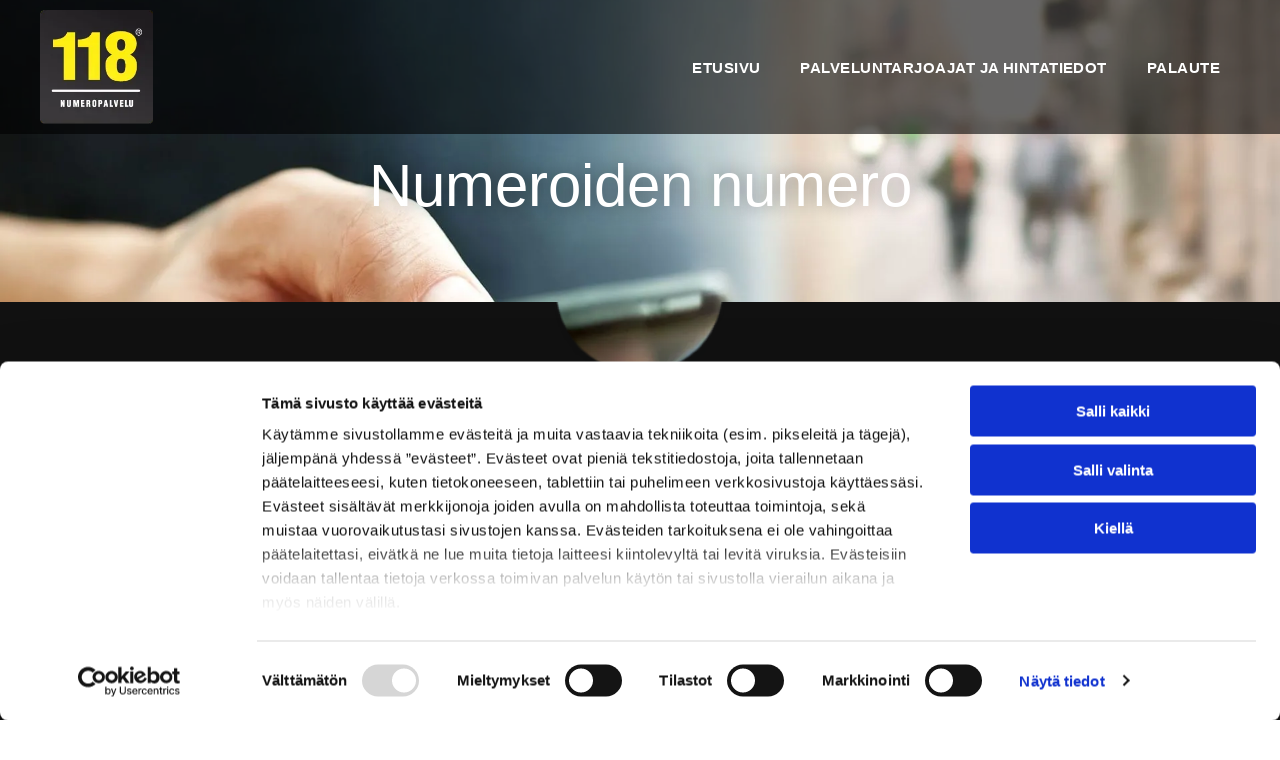

--- FILE ---
content_type: text/html;charset=utf-8
request_url: https://www.118.fi/palveluntarjoajat-ja-hintatiedot/vakka-suomen-puhelin-oy
body_size: 32439
content:
<!doctype html >
<html xmlns="http://www.w3.org/1999/xhtml" lang="fi"
      class="">
<head>
    <meta charset="utf-8">
    




































<script type="text/javascript">
    window._currentDevice = 'desktop';
    window.Parameters = window.Parameters || {
        HomeUrl: 'https://www.118.fi/',
        AccountUUID: '33b9ab6d201a4285b766419960a94367',
        SystemID: 'EU_PRODUCTION',
        SiteAlias: 'efb51b1e56dd49268e67726273f2a9da',
        SiteType: atob('RFVEQU9ORQ=='),
        PublicationDate: 'Thu Dec 18 11:31:23 UTC 2025',
        ExternalUid: '176759',
        IsSiteMultilingual: false,
        InitialPostAlias: '',
        InitialPostPageUuid: '',
        InitialDynamicItem: '',
        DynamicPageInfo: {
            isDynamicPage: false,
            base64JsonRowData: 'null',
        },
        InitialPageAlias: 'palveluntarjoajat-ja-hintatiedot/vakka-suomen-puhelin-oy',
        InitialPageUuid: '872108073ab149b0adbdb97593f007f1',
        InitialPageId: '34470390',
        InitialEncodedPageAlias: 'cGFsdmVsdW50YXJqb2FqYXQtamEtaGludGF0aWVkb3QvdmFra2Etc3VvbWVuLXB1aGVsaW4tb3k=',
        InitialHeaderUuid: '7a1cc97c38804bfe87e14f4333e462c5',
        CurrentPageUrl: '',
        IsCurrentHomePage: false,
        AllowAjax: false,
        AfterAjaxCommand: null,
        HomeLinkText: 'Back To Home',
        UseGalleryModule: false,
        CurrentThemeName: 'Layout Theme',
        ThemeVersion: '500000',
        DefaultPageAlias: '',
        RemoveDID: true,
        WidgetStyleID: null,
        IsHeaderFixed: false,
        IsHeaderSkinny: false,
        IsBfs: true,
        StorePageAlias: 'null',
        StorePagesUrls: 'e30=',
        IsNewStore: 'false',
        StorePath: '',
        StoreId: 'null',
        StoreVersion: 0,
        StoreBaseUrl: '',
        StoreCleanUrl: true,
        StoreDisableScrolling: true,
        IsStoreSuspended: false,
        HasCustomDomain: true,
        SimpleSite: false,
        showCookieNotification: false,
        cookiesNotificationMarkup: 'null',
        translatedPageUrl: '',
        isFastMigrationSite: false,
        sidebarPosition: 'NA',
        currentLanguage: 'fi',
        currentLocale: 'fi',
        NavItems: '{}',
        errors: {
            general: 'There was an error connecting to the page.<br/> Make sure you are not offline.',
            password: 'Incorrect name/password combination',
            tryAgain: 'Try again'
        },
        NavigationAreaParams: {
            ShowBackToHomeOnInnerPages: true,
            NavbarSize: -1,
            NavbarLiveHomePage: 'https://www.118.fi/',
            BlockContainerSelector: '.dmBody',
            NavbarSelector: '#dmNav:has(a)',
            SubNavbarSelector: '#subnav_main'
        },
        hasCustomCode: true,
        planID: '4502',
        customTemplateId: 'null',
        siteTemplateId: 'null',
        productId: 'DM_DIRECT',
        disableTracking: false,
        pageType: 'FROM_SCRATCH',
        isRuntimeServer: true,
        isInEditor: false,
        hasNativeStore: false,
        defaultLang: 'fi',
        hamburgerMigration: null,
        isFlexSite: true
    };

    window.Parameters.LayoutID = {};
    window.Parameters.LayoutID[window._currentDevice] = 30;
    window.Parameters.LayoutVariationID = {};
    window.Parameters.LayoutVariationID[window._currentDevice] = 5;
</script>





















<!-- Injecting site-wide to the head -->




<!-- End Injecting site-wide to the head -->

<!-- Inject secured cdn script -->


<!-- ========= Meta Tags ========= -->
<!-- PWA settings -->
<script>
    function toHash(str) {
        var hash = 5381, i = str.length;
        while (i) {
            hash = hash * 33 ^ str.charCodeAt(--i)
        }
        return hash >>> 0
    }
</script>
<script>
    (function (global) {
    //const cacheKey = global.cacheKey;
    const isOffline = 'onLine' in navigator && navigator.onLine === false;
    const hasServiceWorkerSupport = 'serviceWorker' in navigator;
    if (isOffline) {
        console.log('offline mode');
    }
    if (!hasServiceWorkerSupport) {
        console.log('service worker is not supported');
    }
    if (hasServiceWorkerSupport && !isOffline) {
        window.addEventListener('load', function () {
            const serviceWorkerPath = '/runtime-service-worker.js?v=3';
            navigator.serviceWorker
                .register(serviceWorkerPath, { scope: './' })
                .then(
                    function (registration) {
                        // Registration was successful
                        console.log(
                            'ServiceWorker registration successful with scope: ',
                            registration.scope
                        );
                    },
                    function (err) {
                        // registration failed :(
                        console.log('ServiceWorker registration failed: ', err);
                    }
                )
                .catch(function (err) {
                    console.log(err);
                });
        });

        // helper function to refresh the page
        var refreshPage = (function () {
            var refreshing;
            return function () {
                if (refreshing) return;
                // prevent multiple refreshes
                var refreshkey = 'refreshed' + location.href;
                var prevRefresh = localStorage.getItem(refreshkey);
                if (prevRefresh) {
                    localStorage.removeItem(refreshkey);
                    if (Date.now() - prevRefresh < 30000) {
                        return; // dont go into a refresh loop
                    }
                }
                refreshing = true;
                localStorage.setItem(refreshkey, Date.now());
                console.log('refereshing page');
                window.location.reload();
            };
        })();

        function messageServiceWorker(data) {
            return new Promise(function (resolve, reject) {
                if (navigator.serviceWorker.controller) {
                    var worker = navigator.serviceWorker.controller;
                    var messageChannel = new MessageChannel();
                    messageChannel.port1.onmessage = replyHandler;
                    worker.postMessage(data, [messageChannel.port2]);
                    function replyHandler(event) {
                        resolve(event.data);
                    }
                } else {
                    resolve();
                }
            });
        }
    }
})(window);
</script>
<!-- Add manifest -->
<link rel="manifest" href="/manifest.json">
<!-- Tell the browser it's a PWA -->
<meta name="mobile-web-app-capable" content="yes">
<!-- Tell iOS it's a PWA -->
<meta name="apple-mobile-web-app-capable" content="yes">
<!-- End PWA settings -->



<link rel="canonical" href="https://www.118.fi/palveluntarjoajat-ja-hintatiedot/vakka-suomen-puhelin-oy">

<meta id="view" name="viewport" content="initial-scale=1, minimum-scale=1, maximum-scale=5, viewport-fit=cover">
<meta name="apple-mobile-web-app-capable" content="yes">

<!--Add favorites icons-->

<link rel="apple-touch-icon"
      href="https://de.cdn-website.com/efb51b1e56dd49268e67726273f2a9da/dms3rep/multi/favicon+%2846%29+%283%29.png"/>

<link rel="icon" type="image/x-icon" href="https://de.cdn-website.com/efb51b1e56dd49268e67726273f2a9da/site_favicon_16_1741613463774.ico"/>

<!-- End favorite icons -->
<link rel="preconnect" href="https://le-de.cdn-website.com/"/>



<!-- render the required CSS and JS in the head section -->
<script id='d-js-dmapi'>
    window.SystemID = 'EU_PRODUCTION';

    if (!window.dmAPI) {
        window.dmAPI = {
            registerExternalRuntimeComponent: function () {
            },
            getCurrentDeviceType: function () {
                return window._currentDevice;
            },
            runOnReady: (ns, fn) => {
                const safeFn = dmAPI.toSafeFn(fn);
                ns = ns || 'global_' + Math.random().toString(36).slice(2, 11);
                const eventName = 'afterAjax.' + ns;

                if (document.readyState === 'complete') {
                    $.DM.events.off(eventName).on(eventName, safeFn);
                    setTimeout(function () {
                        safeFn({
                            isAjax: false,
                        });
                    }, 0);
                } else {
                    window?.waitForDeferred?.('dmAjax', () => {
                        $.DM.events.off(eventName).on(eventName, safeFn);
                        safeFn({
                            isAjax: false,
                        });
                    });
                }
            },
            toSafeFn: (fn) => {
                if (fn?.safe) {
                    return fn;
                }
                const safeFn = function (...args) {
                    try {
                        return fn?.apply(null, args);
                    } catch (e) {
                        console.log('function failed ' + e.message);
                    }
                };
                safeFn.safe = true;
                return safeFn;
            }
        };
    }

    if (!window.requestIdleCallback) {
        window.requestIdleCallback = function (fn) {
            setTimeout(fn, 0);
        }
    }
</script>

<!-- loadCSS function header.jsp-->






<script id="d-js-load-css">
/**
 * There are a few <link> tags with CSS resource in them that are preloaded in the page
 * in each of those there is a "onload" handler which invokes the loadCSS callback
 * defined here.
 * We are monitoring 3 main CSS files - the runtime, the global and the page.
 * When each load we check to see if we can append them all in a batch. If threre
 * is no page css (which may happen on inner pages) then we do not wait for it
 */
(function () {
  let cssLinks = {};
  function loadCssLink(link) {
    link.onload = null;
    link.rel = "stylesheet";
    link.type = "text/css";
  }
  
    function checkCss() {
      const pageCssLink = document.querySelector("[id*='CssLink']");
      const widgetCssLink = document.querySelector("[id*='widgetCSS']");

        if (cssLinks && cssLinks.runtime && cssLinks.global && (!pageCssLink || cssLinks.page) && (!widgetCssLink || cssLinks.widget)) {
            const storedRuntimeCssLink = cssLinks.runtime;
            const storedPageCssLink = cssLinks.page;
            const storedGlobalCssLink = cssLinks.global;
            const storedWidgetCssLink = cssLinks.widget;

            storedGlobalCssLink.disabled = true;
            loadCssLink(storedGlobalCssLink);

            if (storedPageCssLink) {
                storedPageCssLink.disabled = true;
                loadCssLink(storedPageCssLink);
            }

            if(storedWidgetCssLink) {
                storedWidgetCssLink.disabled = true;
                loadCssLink(storedWidgetCssLink);
            }

            storedRuntimeCssLink.disabled = true;
            loadCssLink(storedRuntimeCssLink);

            requestAnimationFrame(() => {
                setTimeout(() => {
                    storedRuntimeCssLink.disabled = false;
                    storedGlobalCssLink.disabled = false;
                    if (storedPageCssLink) {
                      storedPageCssLink.disabled = false;
                    }
                    if (storedWidgetCssLink) {
                      storedWidgetCssLink.disabled = false;
                    }
                    // (SUP-4179) Clear the accumulated cssLinks only when we're
                    // sure that the document has finished loading and the document 
                    // has been parsed.
                    if(document.readyState === 'interactive') {
                      cssLinks = null;
                    }
                }, 0);
            });
        }
    }
  

  function loadCSS(link) {
    try {
      var urlParams = new URLSearchParams(window.location.search);
      var noCSS = !!urlParams.get("nocss");
      var cssTimeout = urlParams.get("cssTimeout") || 0;

      if (noCSS) {
        return;
      }
      if (link.href && link.href.includes("d-css-runtime")) {
        cssLinks.runtime = link;
        checkCss();
      } else if (link.id === "siteGlobalCss") {
        cssLinks.global = link;
        checkCss();
      } 
      
      else if (link.id && link.id.includes("CssLink")) {
        cssLinks.page = link;
        checkCss();
      } else if (link.id && link.id.includes("widgetCSS")) {
        cssLinks.widget = link;
        checkCss();
      }
      
      else {
        requestIdleCallback(function () {
          window.setTimeout(function () {
            loadCssLink(link);
          }, parseInt(cssTimeout, 10));
        });
      }
    } catch (e) {
      throw e
    }
  }
  window.loadCSS = window.loadCSS || loadCSS;
})();
</script>



<script data-role="deferred-init" type="text/javascript">
    /* usage: window.getDeferred(<deferred name>).resolve() or window.getDeferred(<deferred name>).promise.then(...)*/
    function Def() {
        this.promise = new Promise((function (a, b) {
            this.resolve = a, this.reject = b
        }).bind(this))
    }

    const defs = {};
    window.getDeferred = function (a) {
        return null == defs[a] && (defs[a] = new Def), defs[a]
    }
    window.waitForDeferred = function (b, a, c) {
        let d = window?.getDeferred?.(b);
        d
            ? d.promise.then(a)
            : c && ["complete", "interactive"].includes(document.readyState)
                ? setTimeout(a, 1)
                : c
                    ? document.addEventListener("DOMContentLoaded", a)
                    : console.error(`Deferred  does not exist`);
    };
</script>
<style id="forceCssIncludes">
    /* This file is auto-generated from a `scss` file with the same name */

.videobgwrapper{overflow:hidden;position:absolute;z-index:0;width:100%;height:100%;top:0;left:0;pointer-events:none;border-radius:inherit}.videobgframe{position:absolute;width:101%;height:100%;top:50%;left:50%;transform:translateY(-50%) translateX(-50%);object-fit:fill}#dm video.videobgframe{margin:0}@media (max-width:767px){.dmRoot .dmPhotoGallery.newPhotoGallery:not(.photo-gallery-done){min-height:80vh}}@media (min-width:1025px){.dmRoot .dmPhotoGallery.newPhotoGallery:not(.photo-gallery-done){min-height:45vh}}@media (min-width:768px) and (max-width:1024px){.responsiveTablet .dmPhotoGallery.newPhotoGallery:not(.photo-gallery-done){min-height:45vh}}#dm [data-show-on-page-only]{display:none!important}#dmRoot div.stickyHeaderFix div.site_content{margin-top:0!important}#dmRoot div.stickyHeaderFix div.hamburger-header-container{position:relative}
    

</style>
<style id="cssVariables" type="text/css">
    :root {
  --color_1: rgba(17, 17, 17, 1);
  --color_2: rgba(255, 239, 25, 1);
  --color_3: rgba(255, 239, 25, 1);
  --color_4: rgba(255, 255, 255, 1);
  --color_5: rgba(255, 255, 255, 1);
  --color_6: rgba(202, 172, 0, 1);
  --color_7: rgba(5, 90, 90, 1);
  --color_8: rgba(231, 254, 246, 1);
  --max-content-width_1: 1200px;
}
</style>























<!-- Google Fonts Include -->













<!-- loadCSS function fonts.jsp-->



<link type="text/css" rel="stylesheet" href="https://de.cdn-website.com/fonts/css2?family=Figtree:ital,wght@0,300..900;1,300..900&amp;subset=latin-ext&amp;display=swap"  />





<!-- RT CSS Include d-css-runtime-flex-->
<link rel="stylesheet" type="text/css" href="https://static.cdn-website.com/mnlt/production/6107/_dm/s/rt/dist/css/d-css-runtime-flex.min.css" />

<!-- End of RT CSS Include -->

<link type="text/css" rel="stylesheet" href="https://de.cdn-website.com/WIDGET_CSS/58ae9393dcbf8efb36794e19c3a33263.css" id="widgetCSS" />

<!-- Support `img` size attributes -->
<style>img[width][height] {
  height: auto;
}</style>

<!-- Support showing sticky element on page only -->
<style>
  body[data-page-alias="palveluntarjoajat-ja-hintatiedot/vakka-suomen-puhelin-oy"] #dm [data-show-on-page-only="palveluntarjoajat-ja-hintatiedot/vakka-suomen-puhelin-oy"] {
    display: block !important;
  }
</style>

<!-- This is populated in Ajax navigation -->
<style id="pageAdditionalWidgetsCss" type="text/css">
</style>




<!-- Site CSS -->
<link type="text/css" rel="stylesheet" href="/_dm/s/rt/generate_css/efb51b1e56dd49268e67726273f2a9da.css" id="siteGlobalCss" />



<style id="customWidgetStyle" type="text/css">
    
</style>
<style id="innerPagesStyle" type="text/css">
    
</style>

<style id="globalCssTheme" type="text/css">
    
.scrolltotop {
    display: none;
}
</style>
<style id="globalCss" type="text/css">
    /*DUDA&device=desktopMOBILE_THEME_BEGIN*/
/* ==================================================================== */
/*                     System Style Definitions                         */
/* ==================================================================== */
@media all {
  *#dm div.dmContent h1,
  *#dm div.dmFooter h1 { color:rgb(102,102,102); }

  *#dm div.dmRespCol>* { line-height:1.5; }

  *.dmDesktopBody *#dm ul.dmNavWrapper>li>a *.navText,
  *.dmDesktopBody *#dm ul.dmNavWrapper>li>a *.navItemText,
  *.dmDesktopBody *#dm ul.dmNavWrapper>li>*.dmNavigation {
    color:rgb(17,17,17);
    font-weight:normal;
  }

  *.dmDesktopBody *#dm ul.dmNavWrapper>li>a:hover,
  *.dmDesktopBody *#dm ul.dmNavWrapper>li>a.currentPage { border-color:rgb(17,17,17); }

  *.dmDesktopBody *#dm ul.dmNavWrapper>li.navItemSelectedServer>a *.navText,
  *.dmDesktopBody *#dm ul.dmNavWrapper>li.dmNavItemSelected>a *.navItemText,
  *.dmDesktopBody *#dm ul.dmNavWrapper>li.dmNavItemSelected>*.navItemText { font-weight:bold; }

  *.stickyHeaderSpacer { height:112px; }

  #dm div.dmInner,
  #dm div.dmInner .dmRespCol,
  #dm .dmRespCol div.dmNewParagraph,
  #dm .ecwid .ec-store,
  #dm .dmform .dmforminput label,
  .dmPrettyList .listText,
  .dmPrettyList .itemName,
  #dm .dmRestaurantMenu .menuItemBox,
  .dmRestaurantMenu .menuItemName,
  .dmRestaurantMenu .menuItemDesc,
  .dmRestaurantMenu .menuItemPrice,
  .dmPhotoGallery .caption-text.caption-text,
  .dmGeoLocation a span.dmGeoMLocItemTitle,
  .dmGeoLocation a span.dmGeoMLocItemDetails,
  .map-popup-description {
    font-family:'Arial';
    color:rgba(187,187,187,1);
    font-weight:400;
  }

  *#dm div.dmContent h1,
  *#dm div.dmFooter h1,
  *#dm div.p_hfcontainer h1,
  *#dm div.flex_hfcontainer h1,
  *#dm div.dm-title h1 {
    color:var(--color_4);
    direction:ltr;
    font-family:"Arial";
    font-weight:400;
    font-style:normal;
    text-decoration:none;
  }

  *#dm div.dmContent .dmNewParagraph[data-version] h1,
  *#dm div.dmFooter .dmNewParagraph[data-version] h1,
  *#dm div.p_hfcontainer .dmNewParagraph[data-version] h1,
  *#dm div.flex_hfcontainer .dmNewParagraph[data-version] h1,
  *#dm div.dm-title .dmNewParagraph[data-version] h1 { text-decoration:inherit; }

  *#dm div.dmContent .dmNewParagraph[data-version] h1 *,
  *#dm div.dmFooter .dmNewParagraph[data-version] h1 *,
  *#dm div.p_hfcontainer .dmNewParagraph[data-version] h1 *,
  *#dm div.flex_hfcontainer .dmNewParagraph[data-version] h1 *,
  *#dm div.dm-title .dmNewParagraph[data-version] h1 * { text-decoration:none; }

  #dm div.dmNewParagraph p,
  #dm div.dmNewParagraph li {
    color:rgba(187,187,187,1);
    direction:ltr;
    font-family:Arial;
    font-weight:400;
    font-style:normal;
    text-decoration:none;
    line-height:1.8;
  }

  *#dm div.dmNewParagraph a,
  *#dm .dmNewParagraph a,
  *#dm div.dmBlockElement a,
  *#dm .dmBlockElement a,
  *#dm .dmform a.fileUploadLink,
  .dmPrettyList .link:not(.dmWidget),
  *#dm .dmGeoLocation a.dmGeoSVSeeAll,
  *#dm .dmGeoLocation a.dmGeoSVGoToPage,
  *#dm .postDescription a,
  *#dm .blog-post-component a,
  *#dm .timeline-post a,
  *#dm .rteBlock a,
  .newPhotoGallery .photoGalleryViewAll.link,
  .dmTable a,
  *#dm .ecwid .ec-link:not(.breadcrumbs__link),
  .dmSignup a:not(.social-link) { color:var(--color_4); }

  *#dm div.dmContent h2,
  *#dm div.dmFooter h2,
  *#dm div.p_hfcontainer h2,
  *#dm div.flex_hfcontainer h2,
  *#dm div.dm-title h2 {
    color:rgba(255,255,255,1);
    direction:ltr;
    font-family:"Arial";
    font-weight:400;
    font-style:normal;
    text-decoration:none;
  }

  *#dm div.dmContent .dmNewParagraph[data-version] h2,
  *#dm div.dmFooter .dmNewParagraph[data-version] h2,
  *#dm div.p_hfcontainer .dmNewParagraph[data-version] h2,
  *#dm div.flex_hfcontainer .dmNewParagraph[data-version] h2,
  *#dm div.dm-title .dmNewParagraph[data-version] h2 { text-decoration:inherit; }

  *#dm div.dmContent .dmNewParagraph[data-version] h2 *,
  *#dm div.dmFooter .dmNewParagraph[data-version] h2 *,
  *#dm div.p_hfcontainer .dmNewParagraph[data-version] h2 *,
  *#dm div.flex_hfcontainer .dmNewParagraph[data-version] h2 *,
  *#dm div.dm-title .dmNewParagraph[data-version] h2 * { text-decoration:none; }

  *#dm div.dmContent h3,
  *#dm div.dmFooter h3,
  *#dm div.p_hfcontainer h3,
  *#dm div.flex_hfcontainer h3,
  *#dm div.dm-title h3 {
    color:var(--color_5);
    direction:ltr;
    font-family:"Figtree";
    font-weight:800;
    font-style:normal;
    text-decoration:none;
  }

  *#dm div.dmContent .dmNewParagraph[data-version] h3,
  *#dm div.dmFooter .dmNewParagraph[data-version] h3,
  *#dm div.p_hfcontainer .dmNewParagraph[data-version] h3,
  *#dm div.flex_hfcontainer .dmNewParagraph[data-version] h3,
  *#dm div.dm-title .dmNewParagraph[data-version] h3 { text-decoration:inherit; }

  *#dm div.dmContent .dmNewParagraph[data-version] h3 *,
  *#dm div.dmFooter .dmNewParagraph[data-version] h3 *,
  *#dm div.p_hfcontainer .dmNewParagraph[data-version] h3 *,
  *#dm div.flex_hfcontainer .dmNewParagraph[data-version] h3 *,
  *#dm div.dm-title .dmNewParagraph[data-version] h3 * { text-decoration:none; }

  *#dm div.dmContent h4,
  *#dm div.dmFooter h4,
  *#dm div.p_hfcontainer h4,
  *#dm div.flex_hfcontainer h4,
  *#dm div.dm-title h4 {
    color:var(--color_5);
    direction:ltr;
    font-family:"Figtree";
    font-weight:800;
    font-style:normal;
    text-decoration:none;
  }

  *#dm div.dmContent .dmNewParagraph[data-version] h4,
  *#dm div.dmFooter .dmNewParagraph[data-version] h4,
  *#dm div.p_hfcontainer .dmNewParagraph[data-version] h4,
  *#dm div.flex_hfcontainer .dmNewParagraph[data-version] h4,
  *#dm div.dm-title .dmNewParagraph[data-version] h4 { text-decoration:inherit; }

  *#dm div.dmContent .dmNewParagraph[data-version] h4 *,
  *#dm div.dmFooter .dmNewParagraph[data-version] h4 *,
  *#dm div.p_hfcontainer .dmNewParagraph[data-version] h4 *,
  *#dm div.flex_hfcontainer .dmNewParagraph[data-version] h4 *,
  *#dm div.dm-title .dmNewParagraph[data-version] h4 * { text-decoration:none; }

  *#dm div.dmContent h5,
  *#dm div.dmFooter h5,
  *#dm div.p_hfcontainer h5,
  *#dm div.flex_hfcontainer h5,
  *#dm div.dm-title h5 {
    color:var(--color_5);
    direction:ltr;
    font-family:"Figtree";
    font-weight:800;
    font-style:normal;
    text-decoration:none;
  }

  *#dm div.dmContent .dmNewParagraph[data-version] h5,
  *#dm div.dmFooter .dmNewParagraph[data-version] h5,
  *#dm div.p_hfcontainer .dmNewParagraph[data-version] h5,
  *#dm div.flex_hfcontainer .dmNewParagraph[data-version] h5,
  *#dm div.dm-title .dmNewParagraph[data-version] h5 { text-decoration:inherit; }

  *#dm div.dmContent .dmNewParagraph[data-version] h5 *,
  *#dm div.dmFooter .dmNewParagraph[data-version] h5 *,
  *#dm div.p_hfcontainer .dmNewParagraph[data-version] h5 *,
  *#dm div.flex_hfcontainer .dmNewParagraph[data-version] h5 *,
  *#dm div.dm-title .dmNewParagraph[data-version] h5 * { text-decoration:none; }

  *#dm div.dmContent h6,
  *#dm div.dmFooter h6,
  *#dm div.p_hfcontainer h6,
  *#dm div.flex_hfcontainer h6,
  *#dm div.dm-title h6 {
    color:var(--color_5);
    direction:ltr;
    font-family:"Figtree";
    font-weight:700;
    font-style:normal;
    text-decoration:none;
  }

  *#dm div.dmContent .dmNewParagraph[data-version] h6,
  *#dm div.dmFooter .dmNewParagraph[data-version] h6,
  *#dm div.p_hfcontainer .dmNewParagraph[data-version] h6,
  *#dm div.flex_hfcontainer .dmNewParagraph[data-version] h6,
  *#dm div.dm-title .dmNewParagraph[data-version] h6 { text-decoration:inherit; }

  *#dm div.dmContent .dmNewParagraph[data-version] h6 *,
  *#dm div.dmFooter .dmNewParagraph[data-version] h6 *,
  *#dm div.p_hfcontainer .dmNewParagraph[data-version] h6 *,
  *#dm div.flex_hfcontainer .dmNewParagraph[data-version] h6 *,
  *#dm div.dm-title .dmNewParagraph[data-version] h6 * { text-decoration:none; }

  *#dm div.dmNewParagraph a.visited,
  *#dm div.dmNewParagraph a:visited,
  *#dm .dmNewParagraph a.visited,
  *#dm .dmNewParagraph a:visited,
  *#dm div.dmBlockElement a.visited,
  *#dm div.dmBlockElement a:visited,
  *#dm .dmBlockElement a.visited,
  *#dm .dmBlockElement a:visited,
  *#dm .dmform a.fileUploadLink.visited,
  *#dm .dmform a.fileUploadLink:visited,
  .dmPrettyList .link:not(.dmWidget).visited,
  .dmPrettyList .link:not(.dmWidget):visited,
  *#dm .dmGeoLocation a.dmGeoSVSeeAll.visited,
  *#dm .dmGeoLocation a.dmGeoSVSeeAll:visited,
  *#dm .dmGeoLocation a.dmGeoSVGoToPage.visited,
  *#dm .dmGeoLocation a.dmGeoSVGoToPage:visited,
  *#dm .postDescription a.visited,
  *#dm .postDescription a:visited,
  *#dm .blog-post-component a.visited,
  *#dm .blog-post-component a:visited,
  *#dm .timeline-post a.visited,
  *#dm .timeline-post a:visited,
  *#dm .rteBlock a.visited,
  *#dm .rteBlock a:visited,
  .newPhotoGallery .photoGalleryViewAll.link.visited,
  .newPhotoGallery .photoGalleryViewAll.link:visited,
  .dmTable a.visited,
  .dmTable a:visited,
  *#dm .ecwid .ec-link:not(.breadcrumbs__link).visited,
  *#dm .ecwid .ec-link:not(.breadcrumbs__link):visited,
  .dmSignup a:not(.social-link).visited,
  .dmSignup a:not(.social-link):visited,
  .prev-next-links a.visited,
  .prev-next-links a:visited {
    color:var(--color_2);
    text-decoration:none solid rgb(255,239,25);
  }

  *#dm div.dmNewParagraph a.hover,
  *#dm div.dmNewParagraph a:hover,
  *#dm .dmNewParagraph a.hover,
  *#dm .dmNewParagraph a:hover,
  *#dm div.dmBlockElement a.hover,
  *#dm div.dmBlockElement a:hover,
  *#dm .dmBlockElement a.hover,
  *#dm .dmBlockElement a:hover,
  *#dm .dmform a.fileUploadLink.hover,
  *#dm .dmform a.fileUploadLink:hover,
  .dmPrettyList .link:not(.dmWidget).hover,
  .dmPrettyList .link:not(.dmWidget):hover,
  *#dm .dmGeoLocation a.dmGeoSVSeeAll.hover,
  *#dm .dmGeoLocation a.dmGeoSVSeeAll:hover,
  *#dm .dmGeoLocation a.dmGeoSVGoToPage.hover,
  *#dm .dmGeoLocation a.dmGeoSVGoToPage:hover,
  *#dm .postDescription a.hover,
  *#dm .postDescription a:hover,
  *#dm .blog-post-component a.hover,
  *#dm .blog-post-component a:hover,
  *#dm .timeline-post a.hover,
  *#dm .timeline-post a:hover,
  *#dm .rteBlock a.hover,
  *#dm .rteBlock a:hover,
  .newPhotoGallery .photoGalleryViewAll.link.hover,
  .newPhotoGallery .photoGalleryViewAll.link:hover,
  .dmTable a.hover,
  .dmTable a:hover,
  *#dm .ecwid .ec-link:not(.breadcrumbs__link).hover,
  *#dm .ecwid .ec-link:not(.breadcrumbs__link):hover,
  .dmSignup a:not(.social-link).hover,
  .dmSignup a:not(.social-link):hover,
  .prev-next-links a.hover,
  .prev-next-links a:hover {
    color:var(--color_2);
    text-decoration:none;
  }

  *#dm div.dmNewParagraph a,
  *#dm .dmNewParagraph a,
  *#dm div.dmBlockElement a,
  *#dm .dmBlockElement a,
  *#dm .dmform a.fileUploadLink,
  .dmPrettyList .link:not(.dmWidget),
  *#dm .dmGeoLocation a.dmGeoSVSeeAll,
  *#dm .dmGeoLocation a.dmGeoSVGoToPage,
  *#dm .postDescription a,
  *#dm .blog-post-component a,
  *#dm .timeline-post a,
  *#dm .rteBlock a,
  .newPhotoGallery .photoGalleryViewAll.link,
  .dmTable a,
  *#dm .ecwid .ec-link:not(.breadcrumbs__link),
  .dmSignup a:not(.social-link),
  .prev-next-links a {
    color:var(--color_2);
    text-decoration:none;
  }

  .dmMobileBody .dmLayoutWrapper,
  .dmMobileBody .dm-layout-sec .dmLayoutWrapper,
  #dmSlideRightNavRight #site_content,
  .dm-layout-sec #dmSlideRightNavRight #site_content,
  #dm DIV.dmOuter DIV#dmSlideRightNavRight { background-color:transparent; }

  .scrolltotop { display:none; }
}
@media (min-width:1025px) {
  *#dm div.dmContent h3,
  *#dm div.dmFooter h3,
  *#dm div.flex_hfcontainer h3,
  *#dm div.dm-title h3 { font-size:18px; }

  #dm div.dmNewParagraph p { font-size:18px; }

  *#dm div.dmContent h6,
  *#dm div.dmFooter h6,
  *#dm div.flex_hfcontainer h6,
  *#dm div.dm-title h6 { font-size:16px; }

  #dm DIV.dmOuter DIV.dmInner,
  #dm DIV.dmOuter DIV#dmSlideRightNavRight {
    background-image:none;
    background-color:var(--color_5);
  }

  #dm div.dmInner,
  #dm div.dmInner .dmRespCol,
  #dm .dmRespCol div.dmNewParagraph,
  #dm .ecwid .ec-store,
  #dm .dmform .dmforminput label,
  .dmPrettyList .listText,
  .dmPrettyList .itemName,
  #dm .dmRestaurantMenu .menuItemBox,
  .dmRestaurantMenu .menuItemName,
  .dmRestaurantMenu .menuItemDesc,
  .dmRestaurantMenu .menuItemPrice,
  .dmPhotoGallery .caption-text.caption-text,
  .dmGeoLocation a span.dmGeoMLocItemTitle,
  .dmGeoLocation a span.dmGeoMLocItemDetails,
  .map-popup-description { font-size:15px; }

  #dm div.dmNewParagraph p,
  #dm div.dmNewParagraph li { font-size:15px; }

  *#dm div.dmContent h1,
  *#dm div.dmFooter h1,
  *#dm div.p_hfcontainer h1,
  *#dm div.flex_hfcontainer h1,
  *#dm div.dm-title h1 {
    font-size:44px;
    line-height:1.2;
  }

  *#dm div.dmContent h2,
  *#dm div.dmFooter h2,
  *#dm div.p_hfcontainer h2,
  *#dm div.flex_hfcontainer h2,
  *#dm div.dm-title h2 {
    font-size:60px;
    line-height:1.2;
  }

  *#dm div.dmContent h3,
  *#dm div.dmFooter h3,
  *#dm div.p_hfcontainer h3,
  *#dm div.flex_hfcontainer h3,
  *#dm div.dm-title h3 { font-size:30px; }

  *#dm div.dmContent h4,
  *#dm div.dmFooter h4,
  *#dm div.p_hfcontainer h4,
  *#dm div.flex_hfcontainer h4,
  *#dm div.dm-title h4 { font-size:24px; }

  *#dm div.dmContent h5,
  *#dm div.dmFooter h5,
  *#dm div.p_hfcontainer h5,
  *#dm div.flex_hfcontainer h5,
  *#dm div.dm-title h5 { font-size:18px; }

  *#dm div.dmContent h6,
  *#dm div.dmFooter h6,
  *#dm div.p_hfcontainer h6,
  *#dm div.flex_hfcontainer h6,
  *#dm div.dm-title h6 { font-size:14px; }

  .scrolltotop { display:none; }
}
@media (min-width:768px) and (max-width:1024px) {
  *#dm div.dmContent h3,
  *#dm div.dmFooter h3,
  *#dm div.flex_hfcontainer h3,
  *#dm div.dm-title h3 { font-size:18px; }

  #dm div.dmNewParagraph p { font-size:18px; }

  *#dm div.dmContent h6,
  *#dm div.dmFooter h6,
  *#dm div.flex_hfcontainer h6,
  *#dm div.dm-title h6 { font-size:16px; }

  *#dm div.dmContent h6,
  *#dm div.dmFooter h6,
  *#dm div.p_hfcontainer h6,
  *#dm div.flex_hfcontainer h6,
  *#dm div.dm-title h6 { font-size:14px; }

  #dm div.dmInner,
  #dm div.dmInner .dmRespCol,
  #dm .dmRespCol div.dmNewParagraph,
  #dm .ecwid .ec-store,
  #dm .dmform .dmforminput label,
  .dmPrettyList .listText,
  .dmPrettyList .itemName,
  #dm .dmRestaurantMenu .menuItemBox,
  .dmRestaurantMenu .menuItemName,
  .dmRestaurantMenu .menuItemDesc,
  .dmRestaurantMenu .menuItemPrice,
  .dmPhotoGallery .caption-text.caption-text,
  .dmGeoLocation a span.dmGeoMLocItemTitle,
  .dmGeoLocation a span.dmGeoMLocItemDetails,
  .map-popup-description { font-size:15px; }

  #dm div.dmNewParagraph p,
  #dm div.dmNewParagraph li { font-size:16px; }

  *#dm div.dmContent h1,
  *#dm div.dmFooter h1,
  *#dm div.p_hfcontainer h1,
  *#dm div.flex_hfcontainer h1,
  *#dm div.dm-title h1 { font-size:30px; }

  *#dm div.dmContent h2,
  *#dm div.dmFooter h2,
  *#dm div.p_hfcontainer h2,
  *#dm div.flex_hfcontainer h2,
  *#dm div.dm-title h2 { font-size:36px; }

  *#dm div.dmContent h3,
  *#dm div.dmFooter h3,
  *#dm div.p_hfcontainer h3,
  *#dm div.flex_hfcontainer h3,
  *#dm div.dm-title h3 { font-size:25px; }

  *#dm div.dmContent h4,
  *#dm div.dmFooter h4,
  *#dm div.p_hfcontainer h4,
  *#dm div.flex_hfcontainer h4,
  *#dm div.dm-title h4 { font-size:20px; }

  *#dm div.dmContent h5,
  *#dm div.dmFooter h5,
  *#dm div.p_hfcontainer h5,
  *#dm div.flex_hfcontainer h5,
  *#dm div.dm-title h5 { font-size:15px; }

  #dm DIV.dmOuter DIV.dmInner,
  #dm DIV.dmOuter DIV#dmSlideRightNavRight { background-color:var(--color_5); }

  .scrolltotop { display:none; }
}
@media (min-width:0px) and (max-width:767px) {
  *#dm div.dmContent h6,
  *#dm div.dmFooter h6,
  *#dm div.flex_hfcontainer h6,
  *#dm div.dm-title h6 { font-size:14px; }

  #dm div.dmInner,
  #dm div.dmInner .dmRespCol,
  #dm .dmRespCol div.dmNewParagraph,
  #dm .ecwid .ec-store,
  #dm .dmform .dmforminput label,
  .dmPrettyList .listText,
  .dmPrettyList .itemName,
  #dm .dmRestaurantMenu .menuItemBox,
  .dmRestaurantMenu .menuItemName,
  .dmRestaurantMenu .menuItemDesc,
  .dmRestaurantMenu .menuItemPrice,
  .dmPhotoGallery .caption-text.caption-text,
  .dmGeoLocation a span.dmGeoMLocItemTitle,
  .dmGeoLocation a span.dmGeoMLocItemDetails,
  .map-popup-description { font-size:16px; }

  #dm div.dmNewParagraph p,
  #dm div.dmNewParagraph li { font-size:16px; }

  *#dm div.dmContent h1,
  *#dm div.dmFooter h1,
  *#dm div.p_hfcontainer h1,
  *#dm div.flex_hfcontainer h1,
  *#dm div.dm-title h1 { font-size:22px; }

  *#dm div.dmContent h2,
  *#dm div.dmFooter h2,
  *#dm div.p_hfcontainer h2,
  *#dm div.flex_hfcontainer h2,
  *#dm div.dm-title h2 { font-size:24px; }

  *#dm div.dmContent h3,
  *#dm div.dmFooter h3,
  *#dm div.p_hfcontainer h3,
  *#dm div.flex_hfcontainer h3,
  *#dm div.dm-title h3 { font-size:20px; }

  *#dm div.dmContent h4,
  *#dm div.dmFooter h4,
  *#dm div.p_hfcontainer h4,
  *#dm div.flex_hfcontainer h4,
  *#dm div.dm-title h4 { font-size:18px; }

  *#dm div.dmContent h5,
  *#dm div.dmFooter h5,
  *#dm div.p_hfcontainer h5,
  *#dm div.flex_hfcontainer h5,
  *#dm div.dm-title h5 { font-size:15px; }

  #dm DIV.dmOuter DIV.dmInner,
  #dm DIV.dmOuter DIV#dmSlideRightNavRight { background-color:var(--color_5); }

  .scrolltotop { display:none; }
}/* ==================================================================== */
/*                     System Style Definitions                         */
/* ==================================================================== */

</style>
<style id="responsiveGlobalCss" type="text/css">
    @media all {
	:root {
		--btn-border-l-color: var(--color_4);
		--btn-border-r-color: var(--color_4);
		--btn-border-b-width: 4px;
		--btn-text-direction: ltr;
		--btn-border-radius: 50px;
		--btn-border-t-width: 4px;
		--btn-border-tl-radius: 5px;
		--btn-border-br-radius: 5px;
		--btn-border-bl-radius: 5px;
		--btn-bg-color: rgba(255, 239, 25, 1);
		--btn-border-r-width: 4px;
		--btn-border-tr-radius: 5px;
		--btn-border-b-color: var(--color_4);
		--btn-border-l-width: 4px;
		--border-style: solid;
		--btn-border-t-color: var(--color_4);
		--btn-text-align: center;
		--btn-text-color: rgba(17, 17, 17, 1);
		--btn-text-decoration: none;
		--btn-text-font-weight: bold;
		--btn-text-font-family: Arial;
		--btn-icon-color: rgb(0, 0, 238);
		--btn-icon-fill: rgb(0, 0, 238);
		--btn-icon-wrpr-display: none;
		--btn-hover-border-b-color: var(--btn-hover-border-color);
		--btn-hover-bg: var(--color_4);
		--btn-hover-border-t-color: var(--btn-hover-border-color);
		--btn-hover-border-r-color: var(--btn-hover-border-color);
		--btn-hover-border-l-color: var(--btn-hover-border-color);
		--btn-hover-border-color: rgba(0, 0, 0, 0);
		--btn-hover-text-color: rgba(17,17,17,1);
		--btn-hover-text-font-weight: var(--btn-text-font-weight);
		--btn-hover-text-decoration: var(--btn-text-decoration);
		--btn-hover-text-font-style: var(--btn-text-font-style);
	}
	.button_2 {
		--btn-border-l-color: rgb(51, 51, 51);
		--btn-border-r-color: rgb(51, 51, 51);
		--btn-border-b-width: 5px;
		--btn-text-direction: ltr;
		--btn-border-radius: 50px;
		--btn-border-t-width: 5px;
		--btn-border-tl-radius: 5px;
		--btn-border-br-radius: 5px;
		--btn-border-bl-radius: 5px;
		--btn-bg-color: rgba(34, 34, 34, 1);
		--btn-border-r-width: 5px;
		--btn-border-tr-radius: 5px;
		--btn-border-b-color: rgb(51, 51, 51);
		--btn-border-l-width: 5px;
		--border-style: solid;
		--btn-border-t-color: rgb(51, 51, 51);
		--btn-text-align: center;
		--btn-text-color: var(--color_2);
		--btn-text-decoration: none;
		--btn-text-font-weight: bold;
		--btn-text-font-family: Arial;
		--btn-icon-color: rgb(0, 0, 238);
		--btn-icon-fill: rgb(0, 0, 238);
		--btn-icon-wrpr-display: none;
		--btn-hover-border-b-color: var(--btn-hover-border-color);
		--btn-hover-bg: rgba(51, 51, 51, 1);
		--btn-hover-border-t-color: var(--btn-hover-border-color);
		--btn-hover-border-r-color: var(--btn-hover-border-color);
		--btn-hover-border-l-color: var(--btn-hover-border-color);
		--btn-hover-border-color: rgba(0, 0, 0, 0);
		--btn-hover-text-color: var(--color_3);
		--btn-hover-text-font-weight: var(--btn-text-font-weight);
		--btn-hover-text-decoration: var(--btn-text-decoration);
		--btn-hover-text-font-style: var(--btn-text-font-style);
	}
	:root {
		--section-padding-top: 4%;
		--section-padding-left: 0%;
		--section-padding-right: 0%;
		--section-padding-bottom: 4%;
		--column-padding-top: 16px;
		--column-padding-right: 16px;
		--column-padding-left: 16px;
		--column-padding-bottom: 16px;
		--inner-column-padding-left: 16px;
		--inner-column-padding-right: 16px;
		--inner-column-padding-top: 16px;
		--inner-column-padding-bottom: 16px;
	}
}
@media (min-width: 1025px) {
	:root {
		--btn-text-font-size: 24px;
	}
	.button_2 {
		--btn-text-font-size: 18px;
	}
}
@media (min-width: 768px) and (max-width: 1024px) {
	:root {
		--btn-text-font-size: 22px;
	}
	.button_2 {
		--btn-text-font-size: 16px;
	}
}
@media (min-width: 768px) and (max-width: 1024px) {
	:root {
		--btn-text-font-size: 16px;
	}
	.button_2 {
		--btn-text-font-size: 16px;
	}
	:root {
		--section-padding-left: 2%;
		--section-padding-right: 2%;
	}
}
@media (min-width: 0px) and (max-width: 767px) {
	:root {
		--btn-text-font-size: 19px;
	}
	.button_2 {
		--btn-text-font-size: 14px;
	}
}
@media (min-width: 0px) and (max-width: 767px) {
	:root {
		--btn-text-font-size: 16px;
	}
	.button_2 {
		--btn-text-font-size: 16px;
	}
	:root {
		--section-padding-left: 4%;
		--section-padding-right: 4%;
	}
}
#dm .dmOuter .dmInner .dmWidget[data-buttonstyle='BASIC'] {
  border-radius: 7px;
  background-clip: border-box;
  box-shadow: inset 0 2px 1px rgba(255, 255, 255, 0.4), inset 0 0 0 1px rgba(0, 0, 0, 0.2);
  background-image: url([data-uri]);
}
#dm .dmOuter .dmInner .dmWidget[data-buttonstyle='BASIC']:hover {
  box-shadow: inset 0 2px 1px rgba(255, 255, 255, 0.4), inset 0 0 0 1px rgba(0, 0, 0, 0.2), inset 0 0 0 100px rgba(0, 0, 0, 0.1);
}
#dm .dmOuter .dmInner .dmWidget[data-buttonstyle='BASIC']:active {
  box-shadow: inset 0 1px 2px rgba(0, 0, 0, 0.5), inset 0 0 0 100px rgba(0, 0, 0, 0.1);
}
#dm .dmOuter .dmInner .dmWidget[data-buttonstyle='BASIC'] .iconBg {
  display: none;
}
#dm .dmOuter .dmInner .dmWidget[data-buttonstyle='BIG_BASIC'] {
  border-radius: 0px;
  background-clip: border-box;
  box-shadow: inset 0 2px 1px rgba(255, 255, 255, 0.4), inset 0 0 0 1px rgba(0, 0, 0, 0.2);
  background-image: url([data-uri]);
}
#dm .dmOuter .dmInner .dmWidget[data-buttonstyle='BIG_BASIC']:hover {
  box-shadow: inset 0 2px 1px rgba(255, 255, 255, 0.4), inset 0 0 0 1px rgba(0, 0, 0, 0.2), inset 0 0 0 100px rgba(0, 0, 0, 0.1);
}
#dm .dmOuter .dmInner .dmWidget[data-buttonstyle='BIG_BASIC']:active {
  box-shadow: inset 0 1px 2px rgba(0, 0, 0, 0.5), inset 0 0 0 100px rgba(0, 0, 0, 0.1);
}
#dm .dmOuter .dmInner .dmWidget[data-buttonstyle='BIG_BASIC'] .iconBg {
  display: none;
}
#dm .dmOuter .dmInner .dmWidget[data-buttonstyle='BIG_BASIC'] .hidden .iconBg + .text {
  margin-left: -40px;
  box-sizing: content-box;
}
#dm .dmOuter .dmInner .dmWidget[data-buttonstyle='FLAT'] {
  background-clip: border-box;
  border-radius: 0px;
}
#dm .dmOuter .dmInner .dmWidget[data-buttonstyle='FLAT'].flexButton {
  padding: 10px 7px;
}
#dm .dmOuter .dmInner .dmWidget[data-buttonstyle='FLAT'] input,
#dm .dmOuter .dmInner .dmWidget[data-buttonstyle='FLAT'] .text {
  padding: 10px 7px;
}
#dm .dmOuter .dmInner .dmWidget[data-buttonstyle='FLAT'] .iconBg {
  display: none;
}
#dm .dmOuter .dmInner .dmWidget[data-buttonstyle='SQUISHY'] {
  box-shadow: inset 0 -6px 0 0 rgba(0, 0, 0, 0.2), 0 -3px 0 0 #ccc;
  transition: box-shadow 0.1s ease;
  position: relative;
  border-radius: 0px;
}
#dm .dmOuter .dmInner .dmWidget[data-buttonstyle='SQUISHY']:hover {
  box-shadow: inset 0 0 0 0 rgba(0, 0, 0, 0.2), 0 0 0 0 #ccc;
}
#dm .dmOuter .dmInner .dmWidget[data-buttonstyle='SQUISHY'].flexButton {
  padding: 13px 0;
}
#dm .dmOuter .dmInner .dmWidget[data-buttonstyle='SQUISHY'] input,
#dm .dmOuter .dmInner .dmWidget[data-buttonstyle='SQUISHY'] .text {
  position: relative;
  top: -3px;
  transition: all 0.1s ease;
  padding: 13px 0;
}
#dm .dmOuter .dmInner .dmWidget[data-buttonstyle='SQUISHY']:hover input,
#dm .dmOuter .dmInner .dmWidget[data-buttonstyle='SQUISHY']:hover .text {
  top: 0;
}
#dm .dmOuter .dmInner .dmWidget[data-buttonstyle='SQUISHY'] .iconBg {
  display: none;
}
#dm .dmOuter .dmInner .dmWidget[data-buttonstyle='TRANSPARENT'] {
  border-radius: 5px / 4px;
  box-shadow: 0 0 18px rgba(5, 5, 6, 0.3);
}
#dm .dmOuter .dmInner .dmWidget[data-buttonstyle='TWO_COLORS'] {
  background-clip: border-box;
  border-radius: 0px;
  padding: 0 0 0 40px;
}
#dm .dmOuter .dmInner .dmWidget[data-buttonstyle='TWO_COLORS']:before {
  content: "";
  width: 100%;
  height: 50%;
  bottom: 0;
  left: 0;
  background-color: rgba(0, 0, 0, 0.15);
  display: block;
  position: absolute;
}
#dm .dmOuter .dmInner .dmWidget[data-buttonstyle='TWO_COLORS'] .hidden .iconBg + .text {
  margin-left: -40px;
  box-sizing: content-box;
}
#dm .dmOuter .dmInner .dmWidget[data-buttonstyle='ROUNDED'] {
  border-radius: 21px;
  background-clip: border-box;
  box-shadow: 0 3px 3px rgba(5, 5, 6, 0.07), inset 0 0 0 2px rgba(0, 0, 0, 0.1);
  background-image: url([data-uri]);
}
#dm .dmOuter .dmInner .dmWidget[data-buttonstyle='ROUNDED']:hover {
  box-shadow: 0 3px 3px rgba(5, 5, 6, 0.1);
  background-image: url([data-uri]);
}
#dm .dmOuter .dmInner .dmWidget[data-buttonstyle='ROUNDED']:active {
  box-shadow: 0 1px 1px rgba(255, 255, 255, 0.1), inset 0 3px 3px rgba(5, 5, 6, 0.3);
  background-image: url([data-uri]);
}
#dm .dmOuter .dmInner .dmWidget[data-buttonstyle='ROUNDED'] .iconBg {
  display: none;
}
#dm .dmOuter .dmInner .dmWidget[data-buttonstyle='CONTRAST_ICON'] {
  background-clip: border-box;
  box-shadow: 0 1px 1px rgba(5, 5, 6, 0.5);
  padding-left: 46px;
  border-radius: 0px;
}
#dm .dmOuter .dmInner .dmWidget[data-buttonstyle='CONTRAST_ICON']:hover {
  box-shadow: 0 1px 1px rgba(5, 5, 6, 0.5), inset 0 0 0 800px rgba(0, 0, 0, 0.1);
}
#dm .dmOuter .dmInner .dmWidget[data-buttonstyle='CONTRAST_ICON'] .iconBg {
  background-color: #f7f7f7;
  top: 0;
  bottom: 0;
  margin: 0;
  width: 50px;
  text-align: center;
  display: block;
  height: 100%;
  border-top-left-radius: inherit;
  border-bottom-left-radius: inherit;
  opacity: 1;
}
#dm .dmOuter .dmInner .dmWidget[data-buttonstyle='CONTRAST_ICON'] .icon {
  display: inline-block;
  float: none;
  position: absolute;
  top: 50%;
  left: 0;
  right: 0;
}
#dm .dmOuter .dmInner .dmWidget[data-buttonstyle='CONTRAST_ICON'] .hidden .iconBg + .text {
  margin-left: -40px;
  box-sizing: content-box;
}
#dm .dmOuter .dmInner .dmWidget[data-buttonstyle='ANIMATED'] {
  overflow: hidden;
  background-clip: border-box;
  border-radius: 0px;
}
#dm .dmOuter .dmInner .dmWidget[data-buttonstyle='ANIMATED'] input,
#dm .dmOuter .dmInner .dmWidget[data-buttonstyle='ANIMATED'] .text {
  opacity: 1;
  display: inline-block;
  transition: all 0.3s;
}
#dm .dmOuter .dmInner .dmWidget[data-buttonstyle='ANIMATED']:hover input,
#dm .dmOuter .dmInner .dmWidget[data-buttonstyle='ANIMATED']:hover .text {
  opacity: 0;
}
#dm .dmOuter .dmInner .dmWidget[data-buttonstyle='ANIMATED'] .iconBg {
  position: absolute;
  top: -200%;
  bottom: 0;
  margin: auto;
  width: 100%;
  left: 0;
  transition: all 0.3s;
  opacity: 0;
}
#dm .dmOuter .dmInner .dmWidget[data-buttonstyle='ANIMATED']:hover .iconBg {
  top: 0;
  opacity: 1;
}
#dm .dmOuter .dmInner .dmWidget[data-buttonstyle='ANIMATED'] .icon {
  display: block;
  float: left;
  position: absolute;
  font-size: 27px;
  width: 100%;
  height: 100%;
  margin-top: -13px;
  top: 50%;
}
#dm .dmOuter .dmInner .dmWidget[data-buttonstyle='THICK_BORDER'] {
  overflow: initial;
  background-clip: border-box;
  border-radius: 2px;
}
#dm .dmOuter .dmInner .dmWidget[data-buttonstyle='THICK_BORDER'].flexButton {
  padding: 10px 7px;
}
#dm .dmOuter .dmInner .dmWidget[data-buttonstyle='THICK_BORDER'] input,
#dm .dmOuter .dmInner .dmWidget[data-buttonstyle='THICK_BORDER'] .text {
  padding: 10px 7px;
}
#dm .dmOuter .dmInner .dmWidget[data-buttonstyle='THICK_BORDER'] .iconBg {
  display: none;
}
#dm .dmOuter .dmInner .dmWidget[data-buttonstyle='THICK_BORDER_ROUND'] {
  border-radius: 6px;
  overflow: initial;
  background-clip: border-box;
}
#dm .dmOuter .dmInner .dmWidget[data-buttonstyle='THICK_BORDER_ROUND'].flexButton {
  padding: 10px 7px;
}
#dm .dmOuter .dmInner .dmWidget[data-buttonstyle='THICK_BORDER_ROUND'] input,
#dm .dmOuter .dmInner .dmWidget[data-buttonstyle='THICK_BORDER_ROUND'] .text {
  padding: 10px 7px;
}
#dm .dmOuter .dmInner .dmWidget[data-buttonstyle='THICK_BORDER_ROUND'] .iconBg {
  display: none;
}
#dm .dmOuter .dmInner .dmWidget[data-buttonstyle='FLAT_ROUND'] {
  background-clip: border-box;
  border-radius: 6px;
}
#dm .dmOuter .dmInner .dmWidget[data-buttonstyle='FLAT_ROUND'].flexButton {
  padding: 10px 7px;
}
#dm .dmOuter .dmInner .dmWidget[data-buttonstyle='FLAT_ROUND'] input,
#dm .dmOuter .dmInner .dmWidget[data-buttonstyle='FLAT_ROUND'] .text {
  padding: 10px 7px;
}
#dm .dmOuter .dmInner .dmWidget[data-buttonstyle='FLAT_ROUND'] .iconBg {
  display: none;
}
#dm .dmOuter .dmInner .dmWidget[data-buttonstyle='FLAT_SOFT'] {
  background-clip: border-box;
  border-radius: 3px;
}
#dm .dmOuter .dmInner .dmWidget[data-buttonstyle='FLAT_SOFT'].flexButton {
  padding: 10px 7px;
}
#dm .dmOuter .dmInner .dmWidget[data-buttonstyle='FLAT_SOFT'] input,
#dm .dmOuter .dmInner .dmWidget[data-buttonstyle='FLAT_SOFT'] .text {
  padding: 10px 7px;
}
#dm .dmOuter .dmInner .dmWidget[data-buttonstyle='FLAT_SOFT'] .iconBg {
  display: none;
}
#dm .dmOuter .dmInner .dmWidget[data-buttonstyle='FLAT_ICON'] {
  background-clip: border-box;
  border-radius: 0px;
  padding: 0 0 0 40px;
}
#dm .dmOuter .dmInner .dmWidget[data-buttonstyle='FLAT_ICON'] .hidden .iconBg + .text {
  margin-left: -40px;
  box-sizing: content-box;
}
#dm .dmOuter .dmInner .dmWidget[data-buttonstyle='FLAT_ROUND_ICON'] {
  background-clip: border-box;
  border-radius: 6px;
  padding: 0 0 0 40px;
}
#dm .dmOuter .dmInner .dmWidget[data-buttonstyle='FLAT_ROUND_ICON'].flexButton {
  padding: 10px 7px 10px 47px;
}
#dm .dmOuter .dmInner .dmWidget[data-buttonstyle='FLAT_ROUND_ICON'] input,
#dm .dmOuter .dmInner .dmWidget[data-buttonstyle='FLAT_ROUND_ICON'] .text {
  padding: 10px 7px;
}
#dm .dmOuter .dmInner .dmWidget[data-buttonstyle='FLAT_ROUND_ICON'] .iconBg {
  display: block;
}
#dm .dmOuter .dmInner .dmWidget[data-buttonstyle='FLAT_ROUND_ICON'] .hidden .iconBg + .text {
  margin-left: -40px;
  box-sizing: content-box;
}
#dm .dmOuter .dmInner .dmWidget[data-buttonstyle='BORDER_SHORT'] {
  overflow: initial;
  background-clip: border-box;
  border-radius: 1px;
}
#dm .dmOuter .dmInner .dmWidget[data-buttonstyle='BORDER_SHORT'].flexButton {
  padding: 16px 0;
}
#dm .dmOuter .dmInner .dmWidget[data-buttonstyle='BORDER_SHORT'] input,
#dm .dmOuter .dmInner .dmWidget[data-buttonstyle='BORDER_SHORT'] .text {
  padding: 16px 0;
}
#dm .dmOuter .dmInner .dmWidget[data-buttonstyle='BORDER_SHORT'] .iconBg {
  display: none;
}
@media (min-width: 768px) {
#dm .dmRespRow .dmRespCol > .dmWidget[data-buttonstyle='BORDER_SHORT'],
#dm .sticky-widgets-container-global .dmWidget[data-buttonstyle='BORDER_SHORT'],
#dm .sticky-widgets-container .dmWidget[data-buttonstyle='BORDER_SHORT'] {
  width: 222px;
}
}
#dm .dmWidget:not([data-buttonstyle]),
div.buttons ,
#dm .button_2 .dmWidget:not([data-buttonstyle]),
#dm .dmWidget.button_2:not([data-buttonstyle]),
div.buttons .button_2,
#dm .dmOuter .dmInner .dmWidget[data-buttonstyle='ROUND_SIDES'] {
  border-radius: 50px;
}
#dm .dmWidget:not([data-buttonstyle]).flexButton,
div.buttons .flexButton,
#dm .button_2 .dmWidget:not([data-buttonstyle]).flexButton,
#dm .dmWidget.button_2:not([data-buttonstyle]).flexButton,
div.buttons .button_2.flexButton,
#dm .dmOuter .dmInner .dmWidget[data-buttonstyle='ROUND_SIDES'].flexButton {
  padding: 10px 0px;
}
#dm .dmWidget:not([data-buttonstyle]) .textonly,
#dm .dmWidget:not([data-buttonstyle]) input,
#dm .dmWidget:not([data-buttonstyle]) .text,
div.buttons  .text,
#dm .button_2 .dmWidget:not([data-buttonstyle]) .textonly,
#dm .button_2 .dmWidget:not([data-buttonstyle]) input,
#dm .button_2 .dmWidget:not([data-buttonstyle]) .text,
#dm .dmWidget.button_2:not([data-buttonstyle]) .textonly,
#dm .dmWidget.button_2:not([data-buttonstyle]) input,
#dm .dmWidget.button_2:not([data-buttonstyle]) .text,
div.buttons .button_2 .text,
#dm .dmOuter .dmInner .dmWidget[data-buttonstyle='ROUND_SIDES'] input,
#dm .dmOuter .dmInner .dmWidget[data-buttonstyle='ROUND_SIDES'] .text {
  padding: 10px 0px;
}
#dm .dmWidget:not([data-buttonstyle]) .iconBg,
#dm .button_2 .dmWidget:not([data-buttonstyle]) .iconBg,
#dm .dmWidget.button_2:not([data-buttonstyle]) .iconBg,
#dm .dmOuter .dmInner .dmWidget[data-buttonstyle='ROUND_SIDES'] .iconBg {
  display: none;
}
#dm div.dmInner #site_content .dmWidget,
#dm div.dmInner .dmHeader .dmWidget {
    background-color: var(--btn-bg-color);
    border-color: var(--btn-border-color);
    border-bottom-color: var(--btn-border-b-color);
    border-left-color: var(--btn-border-l-color);
    border-right-color: var(--btn-border-r-color);
    border-top-color: var(--btn-border-t-color);
    border-radius: var(--btn-border-radius);
    border-bottom-left-radius: var(--btn-border-bl-radius);
    border-bottom-right-radius: var(--btn-border-br-radius);
    border-top-left-radius: var(--btn-border-tl-radius);
    border-top-right-radius: var(--btn-border-tr-radius);
    border-width: var(--btn-border-width);
    border-bottom-width: var(--btn-border-b-width);
    border-left-width: var(--btn-border-l-width);
    border-right-width: var(--btn-border-r-width);
    border-top-width: var(--btn-border-t-width);
    direction: var(--btn-text-direction);
    text-align: var(--btn-text-align);
}
#dm div.dmInner #site_content .dmWidget span.text,
#dm div.dmInner #site_content .dmformsubmit input {
    color: var(--btn-text-color);
    font-family: var(--btn-text-font-family);
    font-size: var(--btn-text-font-size);
    font-weight: var(--btn-text-font-weight);
    text-decoration: var(--btn-text-decoration);
}
#dm div.dmInner #site_content .dmWidget:hover,
#dm div.dmInner #site_content .dmWidget.hover,
#dm div.dmInner .dmHeader .dmWidget:hover,
#dm div.dmInner .dmHeader .dmWidget.hover {
    background: var(--btn-hover-bg);
    border-color: var(--btn-hover-border-color);
    border-bottom-color: var(--btn-hover-border-b-color);
    border-left-color: var(--btn-hover-border-l-color);
    border-right-color: var(--btn-hover-border-r-color);
    border-top-color: var(--btn-hover-border-t-color);
}
#dm div.dmInner #site_content .dmWidget:hover span.text,
#dm div.dmInner #site_content .dmWidget.hover span.text,
#dm div.dmInner .dmHeader .dmWidget:hover span.text,
#dm div.dmInner .dmHeader .dmWidget.hover span.text,
#dm div.dmInner #site_content .dmWidget:hover input[type="submit"],
#dm div.dmInner #site_content .dmWidget.hover input[type="submit"],
#dm div.dmInner .dmHeader .dmWidget:hover input[type="submit"],
#dm div.dmInner .dmHeader .dmWidget.hover input[type="submit"] {
    color: var(--btn-hover-text-color);
}
#dm div.dmInner #site_content .dmWidget span.icon,
#dm div.dmInner .dmHeader .dmWidget span.icon {
    color: var(--btn-icon-color);
    fill: var(--btn-icon-fill);
}
#dm div.dmInner #site_content .dmWidget:not([data-buttonstyle]) .iconBg,
#dm div.dmInner .dmHeader .dmWidget:not([data-buttonstyle]) .iconBg {
    display: var(--btn-icon-wrpr-display);
}
.dmBody [data-layout-grid] > .flex-element.group,
.dmFooterContainer [data-layout-grid] > .flex-element.group {
    padding-bottom: var(--section-padding-bottom);
    padding-left: var(--section-padding-left);
    padding-right: var(--section-padding-right);
    padding-top: var(--section-padding-top);
}
.dmBody [data-layout-grid] > .flex-element.group > .flex-element.group,
.dmFooterContainer [data-layout-grid] > .flex-element.group > .flex-element.group {
    padding-bottom: var(--column-padding-bottom);
    padding-left: var(--column-padding-left);
    padding-right: var(--column-padding-right);
    padding-top: var(--column-padding-top);
}
.dmBody [data-layout-grid] > .flex-element.group > .flex-element.group .flex-element.group:not([data-layout-type] *):not([data-layout-type]),
.dmFooterContainer [data-layout-grid] > .flex-element.group > .flex-element.group .flex-element.group:not([data-layout-type] *):not([data-layout-type]) {
    padding-bottom: var(--inner-column-padding-bottom);
    padding-left: var(--inner-column-padding-left);
    padding-right: var(--inner-column-padding-right);
    padding-top: var(--inner-column-padding-top);
}

</style>
<style id="headerCss" type="text/css">
    @media all {
  *#dm .dmInner *.u_1306770187 { width:100% !important; }

  *#dm .dmInner *.u_1581198931 { width:100% !important; }

  *#dm .dmInner *.u_1040696130 { justify-content:center !important; }

  *#dm .dmInner *.u_1040696130.main-navigation.unifiednav .unifiednav__container:not([data-depth])>.unifiednav__item-wrap>.unifiednav__item {
    margin-left:0 !important;
    padding-top:0 !important;
    padding-left:20px !important;
    padding-bottom:0 !important;
    margin-top:0 !important;
    margin-bottom:0 !important;
    margin-right:0 !important;
    padding-right:20px !important;
  }

  *#dm .dmInner nav.u_1040696130.main-navigation.unifiednav .unifiednav__container:not([data-depth])>.unifiednav__item-wrap>.unifiednav__item { color:rgba(0,0,0,1) !important; }

  *#dm .dmInner a.u_1354841978:hover { background-image:none !important; }

  *#dm .dmInner a.u_1354841978.hover { background-image:none !important; }

  *#dm .dmInner *.u_1955933514 { width:100% !important; }

  *#dm .dmInner *.u_1495895470.main-navigation.unifiednav .unifiednav__container:not([data-depth])>.unifiednav__item-wrap>.unifiednav__item {
    margin-left:0 !important;
    padding-top:0 !important;
    padding-left:20px !important;
    padding-bottom:0 !important;
    margin-top:0 !important;
    margin-bottom:0 !important;
    margin-right:0 !important;
    padding-right:20px !important;
  }

  *#dm .dmInner nav.u_1495895470.main-navigation.unifiednav .unifiednav__container:not([data-depth])>.unifiednav__item-wrap>.unifiednav__item { color:rgba(0,0,0,1) !important; }

  *#dm .dmInner *.u_1495895470 { justify-content:flex-end !important; }

  *#dm .dmInner *.u_1783485583.main-navigation.unifiednav .unifiednav__container:not([data-depth])>.unifiednav__item-wrap>.unifiednav__item {
    margin-left:0px !important;
    padding-top:0px !important;
    padding-left:20px !important;
    padding-bottom:0px !important;
    margin-top:0px !important;
    margin-bottom:0px !important;
    margin-right:0px !important;
    padding-right:20px !important;
  }

  *#dm .dmInner *.u_1783485583 { justify-content:center !important; }

  *#dm .dmInner a.u_1172958597 .iconBg { display:inline !important; }

  *#dm .dmInner nav.u_1783485583.main-navigation.unifiednav.effect-background .unifiednav__container:not([data-depth])>.unifiednav__item-wrap>.unifiednav__item:hover {
    background-color:var(--color_8) !important;
    background-image:initial !important;
  }

  *#dm .dmInner nav.u_1783485583.main-navigation.unifiednav.effect-background .unifiednav__container:not([data-depth])>.unifiednav__item-wrap>.unifiednav__item.hover {
    background-color:var(--color_8) !important;
    background-image:initial !important;
  }

  *#dm .dmInner nav.u_1783485583.main-navigation.unifiednav.effect-background .unifiednav__container:not([data-depth])>.unifiednav__item-wrap>.unifiednav__item.dmNavItemSelected {
    background-color:var(--color_8) !important;
    background-image:initial !important;
  }

  *#dm .dmInner nav.u_1783485583 {
    background-image:initial !important;
    justify-content:flex-end !important;
    color:black !important;
  }

  *#dm .dmInner nav.u_1783485583.main-navigation.unifiednav:not([data-nav-structure='VERTICAL']) .unifiednav__container:not([data-depth])>.unifiednav__item-wrap:not(:last-child)::before { font-size:15px !important; }

  *#dm .dmInner nav.u_1783485583.main-navigation.unifiednav:not([data-nav-structure='VERTICAL']) .unifiednav__container:not([data-depth])>.unifiednav__item-wrap:not(:last-child)::after { font-size:15px !important; }

  *#dm .dmInner nav.u_1783485583.main-navigation.unifiednav.effect-bottom2 .unifiednav__container:not([data-depth])>.unifiednav__item-wrap>.unifiednav__item .nav-item-text::after {
    border-style:solid !important;
    border-color:rgb(5,90,90) rgba(0,0,0,0) rgba(0,0,0,0) rgba(0,0,0,0) !important;
    border-width:0px 0px 0px 0px !important;
  }

  *#dm .dmInner nav.u_1783485583.main-navigation.unifiednav .unifiednav__container:not([data-depth])>.unifiednav__item-wrap>.unifiednav__item:hover {
    color:rgba(255,239,25,1) !important;
    font-weight:bold !important;
  }

  *#dm .dmInner nav.u_1783485583.main-navigation.unifiednav .unifiednav__container:not([data-depth])>.unifiednav__item-wrap>.unifiednav__item.hover {
    color:rgba(255,239,25,1) !important;
    font-weight:bold !important;
  }

  *#dm .dmInner nav.u_1783485583.main-navigation.unifiednav .unifiednav__container:not([data-depth])>.unifiednav__item-wrap>.unifiednav__item.dmNavItemSelected {
    color:rgba(255,239,25,1) !important;
    font-weight:bold !important;
  }

  *#dm .dmInner a.u_1615293135 .iconBg {
    display:inline-block !important;
    mask-image:url(https://de.cdn-website.com/efb51b1e56dd49268e67726273f2a9da/icon/Search_6136841.svg) !important;
    background-color:rgba(17,17,17,1) !important;
    width:40px !important;
    height:40px !important;
  }

  *#dm .dmInner div.u_1650227106 .svg { fill:rgba(255,255,255,1) !important; }

  *#dm .dmInner nav.u_1783485583.main-navigation.unifiednav .unifiednav__container:not([data-depth])>.unifiednav__item-wrap>.unifiednav__item {
    color:rgba(255,255,255,1) !important;
    font-weight:bold !important;
    direction:ltr !important;
    border-bottom-left-radius:0px !important;
    padding-top:25px !important;
    text-decoration:none solid rgb(7,128,128) !important;
    padding-left:20px !important;
    font-size:15px !important;
    padding-bottom:25px !important;
    border-top-right-radius:0px !important;
    font-style:normal !important;
    margin-right:0px !important;
    border-radius:0px !important;
    margin-left:0px !important;
    text-transform:uppercase !important;
    border-top-left-radius:0px !important;
    justify-content:flex-start !important;
    font-family:Helvetica !important;
    border-bottom-right-radius:0px !important;
    margin-top:0px !important;
    -webkit-border-radius:0px !important;
    margin-bottom:0px !important;
    text-align:left !important;
    padding-right:20px !important;
  }

  nav.u_1012562893 { color:white !important; }

  *#dm .dmInner nav.u_1012562893.main-navigation.unifiednav:not([image]) .unifiednav__container[data-depth="0"] { top:calc(100% - 5px - 0px) !important; }

  *#dm .dmInner nav.u_1012562893.main-navigation.unifiednav[data-nav-structure="HORIZONTAL"] .unifiednav__container:not([data-depth])>.unifiednav__item-wrap:not(:last-child) .unifiednav__container[data-depth="0"] { left:0px !important; }

  *#dm .dmInner nav.u_1012562893.main-navigation.unifiednav .unifiednav__container:not([data-depth])>.unifiednav__item-wrap>.unifiednav__item:hover { color:var(--color_2) !important; }

  *#dm .dmInner nav.u_1012562893.main-navigation.unifiednav .unifiednav__container:not([data-depth])>.unifiednav__item-wrap>.unifiednav__item.hover { color:var(--color_2) !important; }

  *#dm .dmInner nav.u_1012562893.main-navigation.unifiednav .unifiednav__container:not([data-depth])>.unifiednav__item-wrap>.unifiednav__item.dmNavItemSelected { color:var(--color_2) !important; }

  *#dm .dmInner nav.u_1012562893.main-navigation.unifiednav .unifiednav__container:not([data-depth])>.unifiednav__item-wrap>.unifiednav__item {
    color:rgb(255,255,254) !important;
    font-weight:500 !important;
    justify-content:flex-start !important;
    direction:ltr !important;
    border-bottom-left-radius:0px !important;
    padding-top:10px !important;
    text-decoration:none solid rgb(7,128,128) !important;
    padding-left:0px !important;
    font-size:16px !important;
    padding-bottom:10px !important;
    border-top-right-radius:0px !important;
    font-style:normal !important;
    margin-right:0px !important;
    border-radius:0px !important;
    margin-left:0px !important;
    text-transform:none !important;
    border-top-left-radius:0px !important;
    font-family:Figtree !important;
    border-bottom-right-radius:0px !important;
    margin-top:0px !important;
    -webkit-border-radius:0px !important;
    margin-bottom:0px !important;
    text-align:left !important;
    padding-right:0px !important;
  }

  *#dm .dmInner nav.u_1012562893.main-navigation.unifiednav[data-nav-structure='VERTICAL'] .unifiednav__container:not([data-depth])>.unifiednav__item-wrap::after { align-self:flex-start !important; }

  *#dm .dmInner nav.u_1012562893.main-navigation.unifiednav .unifiednav__container[data-depth] .unifiednav__item {
    justify-content:flex-start !important;
    text-transform:uppercase !important;
  }

  *#dm .dmInner nav.u_1012562893.main-navigation.unifiednav .unifiednav__container[data-depth] .unifiednav__item:hover { color:rgba(255,239,25,1) !important; }

  *#dm .dmInner nav.u_1012562893.main-navigation.unifiednav .unifiednav__container[data-depth] .unifiednav__item.hover { color:rgba(255,239,25,1) !important; }

  *#dm .dmInner nav.u_1012562893.main-navigation.unifiednav .unifiednav__container[data-depth] .unifiednav__item.dmNavItemSelected { color:rgba(255,239,25,1) !important; }

  *#dm .dmInner div#hamburger-drawer.layout-drawer { background-color:rgba(17,17,17,0.8) !important; }

  *#dm .dmInner a.u_1172958597 span.icon {
    color:var(--color_4) !important;
    fill:var(--color_4) !important;
  }

  *#dm .dmInner a.u_1172958597:hover {
    background-color:rgba(255,255,255,1) !important;
    background-image:initial !important;
  }

  *#dm .dmInner a.u_1172958597.hover {
    background-color:rgba(255,255,255,1) !important;
    background-image:initial !important;
  }

  *#dm .dmInner a.u_1172958597:hover span.icon { color:rgba(17,17,17,1) !important; }

  *#dm .dmInner a.u_1172958597.hover span.icon { color:rgba(17,17,17,1) !important; }

  *#dm .dmInner a.u_1172958597 {
    border-radius:0px 0px 0px 0px !important;
    border-style:solid !important;
    border-color:rgb(255,255,255) rgb(255,255,255) rgb(255,255,255) rgb(255,255,255) !important;
    border-width:0px 0px 0px 0px !important;
    background-color:rgba(51,51,51,1) !important;
    background-image:initial !important;
  }
}
@media (min-width:0) and (max-width:767px) {
  *[dmtemplateid="FlexHeader"].runtime-module-container.layout-drawer_open.layout-drawer_push-content.hamburger-reverse { transform:translate(-75vw,0) !important; }

  *#dm .dmInner *#hamburger-drawer.layout-drawer[data-origin="top"]:not([data-auto-height]) { height:100% !important; }

  *[dmtemplateid="FlexHeader"].runtime-module-container.layout-drawer_open.layout-drawer_push-content { transform:translate(0,100%) !important; }
}
@media (min-width:1025px) {
  *.stickyHeaderSpacer { height:249.2734375px !important; }
}
@media (min-width:768px) and (max-width:1024px) {
  *.stickyHeaderSpacer { height:249.2734375px !important; }

  div[dmtemplateid="FlexHeader"] .layout-drawer-overlay { background-color:rgba(0,0,0,0.6) !important; }

  *#dm .dmInner *#hamburger-drawer.layout-drawer[data-origin="top"]:not([data-auto-height]) { height:100% !important; }

  *[dmtemplateid="FlexHeader"].runtime-module-container.layout-drawer_open.layout-drawer_push-content { transform:translate(50vw,0) !important; }
}
@media (min-width:0px) and (max-width:767px) {
  *#dm .dmInner div#hamburger-drawer.layout-drawer[open] {
    -webkit-box-shadow:none !important;
    box-shadow:none !important;
    -moz-box-shadow:none !important;
  }

  *#dm .dmInner *#hamburger-drawer.layout-drawer:not([data-origin="top"]) { width:100vw !important; }

  *[dmtemplateid="FlexHeader"].runtime-module-container.layout-drawer_open.layout-drawer_push-content { transform:translate(85vw,0) !important; }

  *[dmtemplateid="FlexHeader"].runtime-module-container.layout-drawer_open.layout-drawer_push-content.hamburger-reverse { transform:translate(-85vw,0) !important; }
}
dm .dmInner .dmWidget .iconBg
{
	position:absolute !important;
	left:0 !important;
	width:48px !important;
	top:50% !important;
	margin-top:-13px !important;
}
*#dm .dmInner a.u_1172958597
{
	position:absolute !important;
	left:0 !important;
	top:70% !important;
	width:30px !important;
	margin-top:-13px !important;
}
#dm .dmInner .dmWidget .iconBg
{
	position:absolute !important;
	left:0 !important;
	width:47px !important;
	top:52% !important;
	margin-top:-13px !important;
}

</style>
<style id="headerDeviceCss" type="text/css">
    
</style>


<style
        id="additionalGlobalCss" type="text/css"
>
</style>

<style id="pagestyle" type="text/css">
    @media all {
  *#dm .dmInner nav.u_1998592992 { color:white !important; }

  *#dm .dmInner *.u_undefined { display:none !important; }

  *#dm .dmInner nav.u_1783485583 { color:white !important; }

  *#dm .dmInner div.u_1915252029 input:not([type="submit"]) {
    background-color:rgba(204,204,204,0.15) !important;
    background-image:initial !important;
    border-style:solid !important;
    border-color:rgb(255,255,255) rgb(255,255,255) rgb(255,255,255) rgb(255,255,255) !important;
    border-width:0px 0px 0px 0px !important;
  }

  *#dm .dmInner div.u_1915252029 textarea {
    background-color:rgba(204,204,204,0.15) !important;
    background-image:initial !important;
    border-style:solid !important;
    border-color:rgb(255,255,255) rgb(255,255,255) rgb(255,255,255) rgb(255,255,255) !important;
    border-width:0px 0px 0px 0px !important;
  }

  *#dm .dmInner div.u_1915252029 select {
    background-color:rgba(204,204,204,0.15) !important;
    background-image:initial !important;
    border-style:solid !important;
    border-color:rgb(255,255,255) rgb(255,255,255) rgb(255,255,255) rgb(255,255,255) !important;
    border-width:0px 0px 0px 0px !important;
  }

  *#dm .dmInner div.u_1915252029 .dmforminput label:not(.for-checkable):not(.custom-contact-checkable) { color:rgba(255,255,255,1) !important; }

  *#dm .dmInner div.u_1915252029 .m-recaptcha { color:rgba(255,255,255,1) !important; }

  *#dm .dmInner div.u_1915252029 .dmforminput input {
    color:rgba(255,255,255,1) !important;
    font-size:15px !important;
  }

  *#dm .dmInner div.u_1915252029 .dmforminput textarea {
    color:rgba(255,255,255,1) !important;
    font-size:15px !important;
  }

  *#dm .dmInner div.u_1915252029 .dmforminput .fileUploadLink {
    color:rgba(255,255,255,1) !important;
    font-size:15px !important;
  }

  *#dm .dmInner div.u_1915252029 .checkboxwrapper span {
    color:rgba(255,255,255,1) !important;
    font-size:15px !important;
  }

  *#dm .dmInner div.u_1915252029 .radiowrapper span {
    color:rgba(255,255,255,1) !important;
    font-size:15px !important;
  }

  *#dm .dmInner div.u_1915252029 .optinwrapper div {
    color:rgba(255,255,255,1) !important;
    font-size:15px !important;
  }

  *#dm .dmInner div.u_1915252029 .freetextwrapper {
    color:rgba(255,255,255,1) !important;
    font-size:15px !important;
  }

  *#dm .dmInner div.u_1915252029 .dmforminput select {
    color:rgba(255,255,255,1) !important;
    font-size:15px !important;
  }

  *#dm .dmInner div.u_1915252029 .dmforminput option {
    color:rgba(255,255,255,1) !important;
    font-size:15px !important;
  }

  *#dm .dmInner div.u_1915252029 input::placeholder {
    font-family:Arial !important;
    font-size:15px !important;
    color:rgba(255,255,255,1) !important;
  }

  *#dm .dmInner div.u_1915252029 input.placeholder {
    font-family:Arial !important;
    font-size:15px !important;
    color:rgba(255,255,255,1) !important;
  }

  *#dm .dmInner div.u_1915252029 textarea::placeholder {
    font-family:Arial !important;
    font-size:15px !important;
    color:rgba(255,255,255,1) !important;
  }

  *#dm .dmInner div.u_1915252029 textarea.placeholder {
    font-family:Arial !important;
    font-size:15px !important;
    color:rgba(255,255,255,1) !important;
  }

  *#dm .dmInner div.u_1915252029 select::placeholder {
    font-family:Arial !important;
    font-size:15px !important;
    color:rgba(255,255,255,1) !important;
  }

  *#dm .dmInner div.u_1915252029 select.placeholder {
    font-family:Arial !important;
    font-size:15px !important;
    color:rgba(255,255,255,1) !important;
  }

  *#dm .dmInner div.u_1915252029 input[type="submit"] { font-size:21px !important; }

  *#dm .dmInner div.u_1915252029 .dmformsubmit:hover {
    background-color:rgba(17,17,17,1) !important;
    background-image:initial !important;
  }

  *#dm .dmInner div.u_1915252029 .dmformsubmit.hover {
    background-color:rgba(17,17,17,1) !important;
    background-image:initial !important;
  }

  *#dm .dmInner div.u_1915252029 .dmformsubmit:hover input[type="submit"] { color:rgba(255,239,25,1) !important; }

  *#dm .dmInner div.u_1915252029 .dmformsubmit.hover input[type="submit"] { color:rgba(255,239,25,1) !important; }

  *#dm .dmInner div.u_1915252029 .dmformsubmit {
    border-style:solid !important;
    border-color:rgb(255,255,255) rgb(255,255,255) rgb(255,255,255) rgb(255,255,255) !important;
    border-width:0px 0px 0px 0px !important;
    border-radius:3px 3px 3px 3px !important;
    justify-content:center !important;
    text-align:center !important;
    width:1120px !important;
    float:left !important;
    display:block !important;
    margin-left:0 !important;
    margin-right:auto !important;
    height:61px !important;
  }

  *#dm .dmInner div.u_1012343006 input:not([type="submit"]) {
    background-color:rgba(204,204,204,0.15) !important;
    background-image:initial !important;
    border-style:solid !important;
    border-color:rgb(255,255,255) rgb(255,255,255) rgb(255,255,255) rgb(255,255,255) !important;
    border-width:0px 0px 0px 0px !important;
  }

  *#dm .dmInner div.u_1012343006 textarea {
    background-color:rgba(204,204,204,0.15) !important;
    background-image:initial !important;
    border-style:solid !important;
    border-color:rgb(255,255,255) rgb(255,255,255) rgb(255,255,255) rgb(255,255,255) !important;
    border-width:0px 0px 0px 0px !important;
  }

  *#dm .dmInner div.u_1012343006 select {
    background-color:rgba(204,204,204,0.15) !important;
    background-image:initial !important;
    border-style:solid !important;
    border-color:rgb(255,255,255) rgb(255,255,255) rgb(255,255,255) rgb(255,255,255) !important;
    border-width:0px 0px 0px 0px !important;
  }

  *#dm .dmInner div.u_1012343006 .dmforminput label:not(.for-checkable):not(.custom-contact-checkable) { color:rgba(255,255,255,1) !important; }

  *#dm .dmInner div.u_1012343006 .m-recaptcha { color:rgba(255,255,255,1) !important; }

  *#dm .dmInner div.u_1012343006 .dmforminput input {
    color:rgba(255,255,255,1) !important;
    font-size:15px !important;
  }

  *#dm .dmInner div.u_1012343006 .dmforminput textarea {
    color:rgba(255,255,255,1) !important;
    font-size:15px !important;
  }

  *#dm .dmInner div.u_1012343006 .dmforminput .fileUploadLink {
    color:rgba(255,255,255,1) !important;
    font-size:15px !important;
  }

  *#dm .dmInner div.u_1012343006 .checkboxwrapper span {
    color:rgba(255,255,255,1) !important;
    font-size:15px !important;
  }

  *#dm .dmInner div.u_1012343006 .radiowrapper span {
    color:rgba(255,255,255,1) !important;
    font-size:15px !important;
  }

  *#dm .dmInner div.u_1012343006 .optinwrapper div {
    color:rgba(255,255,255,1) !important;
    font-size:15px !important;
  }

  *#dm .dmInner div.u_1012343006 .freetextwrapper {
    color:rgba(255,255,255,1) !important;
    font-size:15px !important;
  }

  *#dm .dmInner div.u_1012343006 .dmforminput select {
    color:rgba(255,255,255,1) !important;
    font-size:15px !important;
  }

  *#dm .dmInner div.u_1012343006 .dmforminput option {
    color:rgba(255,255,255,1) !important;
    font-size:15px !important;
  }

  *#dm .dmInner div.u_1012343006 input::placeholder {
    font-family:Arial !important;
    font-size:15px !important;
    color:rgba(255,255,255,1) !important;
  }

  *#dm .dmInner div.u_1012343006 input.placeholder {
    font-family:Arial !important;
    font-size:15px !important;
    color:rgba(255,255,255,1) !important;
  }

  *#dm .dmInner div.u_1012343006 textarea::placeholder {
    font-family:Arial !important;
    font-size:15px !important;
    color:rgba(255,255,255,1) !important;
  }

  *#dm .dmInner div.u_1012343006 textarea.placeholder {
    font-family:Arial !important;
    font-size:15px !important;
    color:rgba(255,255,255,1) !important;
  }

  *#dm .dmInner div.u_1012343006 select::placeholder {
    font-family:Arial !important;
    font-size:15px !important;
    color:rgba(255,255,255,1) !important;
  }

  *#dm .dmInner div.u_1012343006 select.placeholder {
    font-family:Arial !important;
    font-size:15px !important;
    color:rgba(255,255,255,1) !important;
  }

  *#dm .dmInner div.u_1012343006 input[type="submit"] { font-size:21px !important; }

  *#dm .dmInner div.u_1012343006 .dmformsubmit:hover {
    background-color:rgba(17,17,17,1) !important;
    background-image:initial !important;
  }

  *#dm .dmInner div.u_1012343006 .dmformsubmit.hover {
    background-color:rgba(17,17,17,1) !important;
    background-image:initial !important;
  }

  *#dm .dmInner div.u_1012343006 .dmformsubmit:hover input[type="submit"] { color:rgba(255,239,25,1) !important; }

  *#dm .dmInner div.u_1012343006 .dmformsubmit.hover input[type="submit"] { color:rgba(255,239,25,1) !important; }

  *#dm .dmInner div.u_1012343006 .dmformsubmit {
    border-style:solid !important;
    border-color:rgb(255,255,255) rgb(255,255,255) rgb(255,255,255) rgb(255,255,255) !important;
    border-width:0px 0px 0px 0px !important;
    border-radius:3px 3px 3px 3px !important;
    justify-content:center !important;
    text-align:center !important;
    width:1120px !important;
    float:left !important;
    display:block !important;
    margin-left:0 !important;
    margin-right:auto !important;
    height:61px !important;
  }

  *#dm .dmInner div.u_1488402343 {
    background-repeat:no-repeat !important;
    background-image:url(https://le-de.cdn-website.com/efb51b1e56dd49268e67726273f2a9da/dms3rep/multi/opt/right+%281%29-2880w.png) !important;
    background-size:auto !important;
    background-position:0% 50% !important;
  }

  *#dm .dmInner div.u_1066593131 .row:nth-child(even) { background-color:rgba(0,0,0,0) !important; }

  *#dm .dmInner div.u_1066593131 .row:nth-child(odd) { background-color:rgba(0,0,0,0) !important; }

  *#dm .dmInner div.u_1066593131 .header-cell:not(.linked) { color:rgba(187,187,187,1) !important; }

  *#dm .dmInner div.u_1066593131 .row .cell:not(.first):not(.linked) { color:rgba(187,187,187,1) !important; }

  *#dm .dmInner div.u_1066593131 .table {
    border-style:solid !important;
    border-width:0px !important;
    border-bottom-width:1px !important;
    border-bottom-style:solid !important;
    border-bottom-color:rgba(187,187,187,0.05) !important;
  }

  *#dm .dmInner div.u_1066593131 .header-cell {
    background-color:rgba(0,0,0,0) !important;
    border-style:solid !important;
    border-width:0px !important;
    border-bottom-width:1px !important;
    border-bottom-style:solid !important;
    border-bottom-color:rgba(187,187,187,0.05) !important;
  }

  *#dm .dmInner div.u_1066593131 .cell {
    border-style:solid !important;
    border-width:0px !important;
    border-bottom-width:1px !important;
    border-bottom-style:solid !important;
    border-bottom-color:rgba(187,187,187,0.05) !important;
  }

  *#dm .dmInner a.u_1880652244 .iconBg {
    display:inline-block !important;
    mask-image:url(https://de.cdn-website.com/efb51b1e56dd49268e67726273f2a9da/icon/Search_6136841.svg) !important;
    background-color:rgba(187,187,187,1) !important;
    width:35px !important;
    height:35px !important;
  }

  *#dm .dmInner div.u_1332191461 input:not([type="submit"]) {
    background-color:rgba(204,204,204,0.15) !important;
    background-image:initial !important;
    border-style:solid !important;
    border-color:rgb(255,255,255) rgb(255,255,255) rgb(255,255,255) rgb(255,255,255) !important;
    border-width:0px 0px 0px 0px !important;
  }

  *#dm .dmInner div.u_1332191461 textarea {
    background-color:rgba(204,204,204,0.15) !important;
    background-image:initial !important;
    border-style:solid !important;
    border-color:rgb(255,255,255) rgb(255,255,255) rgb(255,255,255) rgb(255,255,255) !important;
    border-width:0px 0px 0px 0px !important;
  }

  *#dm .dmInner div.u_1332191461 select {
    background-color:rgba(204,204,204,0.15) !important;
    background-image:initial !important;
    border-style:solid !important;
    border-color:rgb(255,255,255) rgb(255,255,255) rgb(255,255,255) rgb(255,255,255) !important;
    border-width:0px 0px 0px 0px !important;
  }

  *#dm .dmInner div.u_1332191461 .dmforminput label:not(.for-checkable):not(.custom-contact-checkable) { color:rgba(255,255,255,1) !important; }

  *#dm .dmInner div.u_1332191461 .m-recaptcha { color:rgba(255,255,255,1) !important; }

  *#dm .dmInner div.u_1332191461 .dmforminput input {
    color:rgba(255,255,255,1) !important;
    font-size:15px !important;
  }

  *#dm .dmInner div.u_1332191461 .dmforminput textarea {
    color:rgba(255,255,255,1) !important;
    font-size:15px !important;
  }

  *#dm .dmInner div.u_1332191461 .dmforminput .fileUploadLink {
    color:rgba(255,255,255,1) !important;
    font-size:15px !important;
  }

  *#dm .dmInner div.u_1332191461 .checkboxwrapper span {
    color:rgba(255,255,255,1) !important;
    font-size:15px !important;
  }

  *#dm .dmInner div.u_1332191461 .radiowrapper span {
    color:rgba(255,255,255,1) !important;
    font-size:15px !important;
  }

  *#dm .dmInner div.u_1332191461 .optinwrapper div {
    color:rgba(255,255,255,1) !important;
    font-size:15px !important;
  }

  *#dm .dmInner div.u_1332191461 .freetextwrapper {
    color:rgba(255,255,255,1) !important;
    font-size:15px !important;
  }

  *#dm .dmInner div.u_1332191461 .dmforminput select {
    color:rgba(255,255,255,1) !important;
    font-size:15px !important;
  }

  *#dm .dmInner div.u_1332191461 .dmforminput option {
    color:rgba(255,255,255,1) !important;
    font-size:15px !important;
  }

  *#dm .dmInner div.u_1332191461 input::placeholder {
    font-family:Arial !important;
    font-size:15px !important;
    color:rgba(255,255,255,1) !important;
  }

  *#dm .dmInner div.u_1332191461 input.placeholder {
    font-family:Arial !important;
    font-size:15px !important;
    color:rgba(255,255,255,1) !important;
  }

  *#dm .dmInner div.u_1332191461 textarea::placeholder {
    font-family:Arial !important;
    font-size:15px !important;
    color:rgba(255,255,255,1) !important;
  }

  *#dm .dmInner div.u_1332191461 textarea.placeholder {
    font-family:Arial !important;
    font-size:15px !important;
    color:rgba(255,255,255,1) !important;
  }

  *#dm .dmInner div.u_1332191461 select::placeholder {
    font-family:Arial !important;
    font-size:15px !important;
    color:rgba(255,255,255,1) !important;
  }

  *#dm .dmInner div.u_1332191461 select.placeholder {
    font-family:Arial !important;
    font-size:15px !important;
    color:rgba(255,255,255,1) !important;
  }

  *#dm .dmInner div.u_1332191461 input[type="submit"] { font-size:21px !important; }

  *#dm .dmInner div.u_1332191461 .dmformsubmit:hover {
    background-color:rgba(17,17,17,1) !important;
    background-image:initial !important;
  }

  *#dm .dmInner div.u_1332191461 .dmformsubmit.hover {
    background-color:rgba(17,17,17,1) !important;
    background-image:initial !important;
  }

  *#dm .dmInner div.u_1332191461 .dmformsubmit:hover input[type="submit"] { color:rgba(255,239,25,1) !important; }

  *#dm .dmInner div.u_1332191461 .dmformsubmit.hover input[type="submit"] { color:rgba(255,239,25,1) !important; }

  *#dm .dmInner div.u_1332191461 .dmformsubmit {
    border-style:solid !important;
    border-color:rgb(255,255,255) rgb(255,255,255) rgb(255,255,255) rgb(255,255,255) !important;
    border-width:0px 0px 0px 0px !important;
    border-radius:3px 3px 3px 3px !important;
    justify-content:center !important;
    text-align:center !important;
    width:1120px !important;
    float:left !important;
    display:block !important;
    margin-left:0 !important;
    margin-right:auto !important;
    height:61px !important;
  }

  *#dm .dmInner div.u_1277095053 input:not([type="submit"]) {
    background-color:rgba(204,204,204,0.15) !important;
    background-image:initial !important;
    border-style:solid !important;
    border-color:rgb(255,255,255) rgb(255,255,255) rgb(255,255,255) rgb(255,255,255) !important;
    border-width:0px 0px 0px 0px !important;
  }

  *#dm .dmInner div.u_1277095053 textarea {
    background-color:rgba(204,204,204,0.15) !important;
    background-image:initial !important;
    border-style:solid !important;
    border-color:rgb(255,255,255) rgb(255,255,255) rgb(255,255,255) rgb(255,255,255) !important;
    border-width:0px 0px 0px 0px !important;
  }

  *#dm .dmInner div.u_1277095053 select {
    background-color:rgba(204,204,204,0.15) !important;
    background-image:initial !important;
    border-style:solid !important;
    border-color:rgb(255,255,255) rgb(255,255,255) rgb(255,255,255) rgb(255,255,255) !important;
    border-width:0px 0px 0px 0px !important;
  }

  *#dm .dmInner div.u_1277095053 .dmforminput label:not(.for-checkable):not(.custom-contact-checkable) { color:rgba(255,255,255,1) !important; }

  *#dm .dmInner div.u_1277095053 .m-recaptcha { color:rgba(255,255,255,1) !important; }

  *#dm .dmInner div.u_1277095053 .dmforminput input {
    color:rgba(255,255,255,1) !important;
    font-size:15px !important;
  }

  *#dm .dmInner div.u_1277095053 .dmforminput textarea {
    color:rgba(255,255,255,1) !important;
    font-size:15px !important;
  }

  *#dm .dmInner div.u_1277095053 .dmforminput .fileUploadLink {
    color:rgba(255,255,255,1) !important;
    font-size:15px !important;
  }

  *#dm .dmInner div.u_1277095053 .checkboxwrapper span {
    color:rgba(255,255,255,1) !important;
    font-size:15px !important;
  }

  *#dm .dmInner div.u_1277095053 .radiowrapper span {
    color:rgba(255,255,255,1) !important;
    font-size:15px !important;
  }

  *#dm .dmInner div.u_1277095053 .optinwrapper div {
    color:rgba(255,255,255,1) !important;
    font-size:15px !important;
  }

  *#dm .dmInner div.u_1277095053 .freetextwrapper {
    color:rgba(255,255,255,1) !important;
    font-size:15px !important;
  }

  *#dm .dmInner div.u_1277095053 .dmforminput select {
    color:rgba(255,255,255,1) !important;
    font-size:15px !important;
  }

  *#dm .dmInner div.u_1277095053 .dmforminput option {
    color:rgba(255,255,255,1) !important;
    font-size:15px !important;
  }

  *#dm .dmInner div.u_1277095053 input::placeholder {
    font-family:Arial !important;
    font-size:15px !important;
    color:rgba(255,255,255,1) !important;
  }

  *#dm .dmInner div.u_1277095053 input.placeholder {
    font-family:Arial !important;
    font-size:15px !important;
    color:rgba(255,255,255,1) !important;
  }

  *#dm .dmInner div.u_1277095053 textarea::placeholder {
    font-family:Arial !important;
    font-size:15px !important;
    color:rgba(255,255,255,1) !important;
  }

  *#dm .dmInner div.u_1277095053 textarea.placeholder {
    font-family:Arial !important;
    font-size:15px !important;
    color:rgba(255,255,255,1) !important;
  }

  *#dm .dmInner div.u_1277095053 select::placeholder {
    font-family:Arial !important;
    font-size:15px !important;
    color:rgba(255,255,255,1) !important;
  }

  *#dm .dmInner div.u_1277095053 select.placeholder {
    font-family:Arial !important;
    font-size:15px !important;
    color:rgba(255,255,255,1) !important;
  }

  *#dm .dmInner div.u_1277095053 input[type="submit"] { font-size:21px !important; }

  *#dm .dmInner div.u_1277095053 .dmformsubmit:hover {
    background-color:rgba(17,17,17,1) !important;
    background-image:initial !important;
  }

  *#dm .dmInner div.u_1277095053 .dmformsubmit.hover {
    background-color:rgba(17,17,17,1) !important;
    background-image:initial !important;
  }

  *#dm .dmInner div.u_1277095053 .dmformsubmit:hover input[type="submit"] { color:rgba(255,239,25,1) !important; }

  *#dm .dmInner div.u_1277095053 .dmformsubmit.hover input[type="submit"] { color:rgba(255,239,25,1) !important; }

  *#dm .dmInner div.u_1277095053 .dmformsubmit {
    border-style:solid !important;
    border-color:rgb(255,255,255) rgb(255,255,255) rgb(255,255,255) rgb(255,255,255) !important;
    border-width:0px 0px 0px 0px !important;
    border-radius:3px 3px 3px 3px !important;
    justify-content:center !important;
    text-align:center !important;
    width:1120px !important;
    float:left !important;
    display:block !important;
    margin-left:0 !important;
    margin-right:auto !important;
    height:61px !important;
  }

  *#dm .dmInner div.u_1773274213 input:not([type="submit"]) {
    background-color:rgba(204,204,204,0.15) !important;
    background-image:initial !important;
    border-style:solid !important;
    border-color:rgb(255,255,255) rgb(255,255,255) rgb(255,255,255) rgb(255,255,255) !important;
    border-width:0px 0px 0px 0px !important;
  }

  *#dm .dmInner div.u_1773274213 textarea {
    background-color:rgba(204,204,204,0.15) !important;
    background-image:initial !important;
    border-style:solid !important;
    border-color:rgb(255,255,255) rgb(255,255,255) rgb(255,255,255) rgb(255,255,255) !important;
    border-width:0px 0px 0px 0px !important;
  }

  *#dm .dmInner div.u_1773274213 select {
    background-color:rgba(204,204,204,0.15) !important;
    background-image:initial !important;
    border-style:solid !important;
    border-color:rgb(255,255,255) rgb(255,255,255) rgb(255,255,255) rgb(255,255,255) !important;
    border-width:0px 0px 0px 0px !important;
  }

  *#dm .dmInner div.u_1773274213 .dmforminput label:not(.for-checkable):not(.custom-contact-checkable) { color:rgba(255,255,255,1) !important; }

  *#dm .dmInner div.u_1773274213 .m-recaptcha { color:rgba(255,255,255,1) !important; }

  *#dm .dmInner div.u_1773274213 .dmforminput input {
    color:rgba(255,255,255,1) !important;
    font-size:15px !important;
  }

  *#dm .dmInner div.u_1773274213 .dmforminput textarea {
    color:rgba(255,255,255,1) !important;
    font-size:15px !important;
  }

  *#dm .dmInner div.u_1773274213 .dmforminput .fileUploadLink {
    color:rgba(255,255,255,1) !important;
    font-size:15px !important;
  }

  *#dm .dmInner div.u_1773274213 .checkboxwrapper span {
    color:rgba(255,255,255,1) !important;
    font-size:15px !important;
  }

  *#dm .dmInner div.u_1773274213 .radiowrapper span {
    color:rgba(255,255,255,1) !important;
    font-size:15px !important;
  }

  *#dm .dmInner div.u_1773274213 .optinwrapper div {
    color:rgba(255,255,255,1) !important;
    font-size:15px !important;
  }

  *#dm .dmInner div.u_1773274213 .freetextwrapper {
    color:rgba(255,255,255,1) !important;
    font-size:15px !important;
  }

  *#dm .dmInner div.u_1773274213 .dmforminput select {
    color:rgba(255,255,255,1) !important;
    font-size:15px !important;
  }

  *#dm .dmInner div.u_1773274213 .dmforminput option {
    color:rgba(255,255,255,1) !important;
    font-size:15px !important;
  }

  *#dm .dmInner div.u_1773274213 input::placeholder {
    font-family:Arial !important;
    font-size:15px !important;
    color:rgba(255,255,255,1) !important;
  }

  *#dm .dmInner div.u_1773274213 input.placeholder {
    font-family:Arial !important;
    font-size:15px !important;
    color:rgba(255,255,255,1) !important;
  }

  *#dm .dmInner div.u_1773274213 textarea::placeholder {
    font-family:Arial !important;
    font-size:15px !important;
    color:rgba(255,255,255,1) !important;
  }

  *#dm .dmInner div.u_1773274213 textarea.placeholder {
    font-family:Arial !important;
    font-size:15px !important;
    color:rgba(255,255,255,1) !important;
  }

  *#dm .dmInner div.u_1773274213 select::placeholder {
    font-family:Arial !important;
    font-size:15px !important;
    color:rgba(255,255,255,1) !important;
  }

  *#dm .dmInner div.u_1773274213 select.placeholder {
    font-family:Arial !important;
    font-size:15px !important;
    color:rgba(255,255,255,1) !important;
  }

  *#dm .dmInner div.u_1773274213 input[type="submit"] { font-size:21px !important; }

  *#dm .dmInner div.u_1773274213 .dmformsubmit:hover {
    background-color:rgba(17,17,17,1) !important;
    background-image:initial !important;
  }

  *#dm .dmInner div.u_1773274213 .dmformsubmit.hover {
    background-color:rgba(17,17,17,1) !important;
    background-image:initial !important;
  }

  *#dm .dmInner div.u_1773274213 .dmformsubmit:hover input[type="submit"] { color:rgba(255,239,25,1) !important; }

  *#dm .dmInner div.u_1773274213 .dmformsubmit.hover input[type="submit"] { color:rgba(255,239,25,1) !important; }

  *#dm .dmInner div.u_1773274213 .dmformsubmit {
    border-style:solid !important;
    border-color:rgb(255,255,255) rgb(255,255,255) rgb(255,255,255) rgb(255,255,255) !important;
    border-width:0px 0px 0px 0px !important;
    border-radius:3px 3px 3px 3px !important;
    justify-content:center !important;
    text-align:center !important;
    width:1120px !important;
    float:left !important;
    display:block !important;
    margin-left:0 !important;
    margin-right:auto !important;
    height:61px !important;
  }

  *#dm .dmInner div.u_1947045097 input:not([type="submit"]) {
    background-color:rgba(204,204,204,0.15) !important;
    background-image:initial !important;
    border-style:solid !important;
    border-color:rgb(255,255,255) rgb(255,255,255) rgb(255,255,255) rgb(255,255,255) !important;
    border-width:0px 0px 0px 0px !important;
  }

  *#dm .dmInner div.u_1947045097 textarea {
    background-color:rgba(204,204,204,0.15) !important;
    background-image:initial !important;
    border-style:solid !important;
    border-color:rgb(255,255,255) rgb(255,255,255) rgb(255,255,255) rgb(255,255,255) !important;
    border-width:0px 0px 0px 0px !important;
  }

  *#dm .dmInner div.u_1947045097 select {
    background-color:rgba(204,204,204,0.15) !important;
    background-image:initial !important;
    border-style:solid !important;
    border-color:rgb(255,255,255) rgb(255,255,255) rgb(255,255,255) rgb(255,255,255) !important;
    border-width:0px 0px 0px 0px !important;
  }

  *#dm .dmInner div.u_1947045097 .dmforminput label:not(.for-checkable):not(.custom-contact-checkable) { color:rgba(255,255,255,1) !important; }

  *#dm .dmInner div.u_1947045097 .m-recaptcha { color:rgba(255,255,255,1) !important; }

  *#dm .dmInner div.u_1947045097 .dmforminput input {
    color:rgba(255,255,255,1) !important;
    font-size:15px !important;
  }

  *#dm .dmInner div.u_1947045097 .dmforminput textarea {
    color:rgba(255,255,255,1) !important;
    font-size:15px !important;
  }

  *#dm .dmInner div.u_1947045097 .dmforminput .fileUploadLink {
    color:rgba(255,255,255,1) !important;
    font-size:15px !important;
  }

  *#dm .dmInner div.u_1947045097 .checkboxwrapper span {
    color:rgba(255,255,255,1) !important;
    font-size:15px !important;
  }

  *#dm .dmInner div.u_1947045097 .radiowrapper span {
    color:rgba(255,255,255,1) !important;
    font-size:15px !important;
  }

  *#dm .dmInner div.u_1947045097 .optinwrapper div {
    color:rgba(255,255,255,1) !important;
    font-size:15px !important;
  }

  *#dm .dmInner div.u_1947045097 .freetextwrapper {
    color:rgba(255,255,255,1) !important;
    font-size:15px !important;
  }

  *#dm .dmInner div.u_1947045097 .dmforminput select {
    color:rgba(255,255,255,1) !important;
    font-size:15px !important;
  }

  *#dm .dmInner div.u_1947045097 .dmforminput option {
    color:rgba(255,255,255,1) !important;
    font-size:15px !important;
  }

  *#dm .dmInner div.u_1947045097 input::placeholder {
    font-family:Arial !important;
    font-size:15px !important;
    color:rgba(255,255,255,1) !important;
  }

  *#dm .dmInner div.u_1947045097 input.placeholder {
    font-family:Arial !important;
    font-size:15px !important;
    color:rgba(255,255,255,1) !important;
  }

  *#dm .dmInner div.u_1947045097 textarea::placeholder {
    font-family:Arial !important;
    font-size:15px !important;
    color:rgba(255,255,255,1) !important;
  }

  *#dm .dmInner div.u_1947045097 textarea.placeholder {
    font-family:Arial !important;
    font-size:15px !important;
    color:rgba(255,255,255,1) !important;
  }

  *#dm .dmInner div.u_1947045097 select::placeholder {
    font-family:Arial !important;
    font-size:15px !important;
    color:rgba(255,255,255,1) !important;
  }

  *#dm .dmInner div.u_1947045097 select.placeholder {
    font-family:Arial !important;
    font-size:15px !important;
    color:rgba(255,255,255,1) !important;
  }

  *#dm .dmInner div.u_1947045097 input[type="submit"] { font-size:21px !important; }

  *#dm .dmInner div.u_1947045097 .dmformsubmit:hover {
    background-color:rgba(17,17,17,1) !important;
    background-image:initial !important;
  }

  *#dm .dmInner div.u_1947045097 .dmformsubmit.hover {
    background-color:rgba(17,17,17,1) !important;
    background-image:initial !important;
  }

  *#dm .dmInner div.u_1947045097 .dmformsubmit:hover input[type="submit"] { color:rgba(255,239,25,1) !important; }

  *#dm .dmInner div.u_1947045097 .dmformsubmit.hover input[type="submit"] { color:rgba(255,239,25,1) !important; }

  *#dm .dmInner div.u_1947045097 .dmformsubmit {
    border-style:solid !important;
    border-color:rgb(255,255,255) rgb(255,255,255) rgb(255,255,255) rgb(255,255,255) !important;
    border-width:0px 0px 0px 0px !important;
    border-radius:3px 3px 3px 3px !important;
    justify-content:center !important;
    text-align:center !important;
    width:1120px !important;
    float:left !important;
    display:block !important;
    margin-left:0 !important;
    margin-right:auto !important;
    height:61px !important;
  }

  *#dm .dmInner div.u_1028657832 input:not([type="submit"]) {
    background-color:rgba(204,204,204,0.15) !important;
    background-image:initial !important;
    border-style:solid !important;
    border-color:rgb(255,255,255) rgb(255,255,255) rgb(255,255,255) rgb(255,255,255) !important;
    border-width:0px 0px 0px 0px !important;
  }

  *#dm .dmInner div.u_1028657832 textarea {
    background-color:rgba(204,204,204,0.15) !important;
    background-image:initial !important;
    border-style:solid !important;
    border-color:rgb(255,255,255) rgb(255,255,255) rgb(255,255,255) rgb(255,255,255) !important;
    border-width:0px 0px 0px 0px !important;
  }

  *#dm .dmInner div.u_1028657832 select {
    background-color:rgba(204,204,204,0.15) !important;
    background-image:initial !important;
    border-style:solid !important;
    border-color:rgb(255,255,255) rgb(255,255,255) rgb(255,255,255) rgb(255,255,255) !important;
    border-width:0px 0px 0px 0px !important;
  }

  *#dm .dmInner div.u_1028657832 .dmforminput label:not(.for-checkable):not(.custom-contact-checkable) { color:rgba(255,255,255,1) !important; }

  *#dm .dmInner div.u_1028657832 .m-recaptcha { color:rgba(255,255,255,1) !important; }

  *#dm .dmInner div.u_1028657832 .dmforminput input {
    color:rgba(255,255,255,1) !important;
    font-size:15px !important;
  }

  *#dm .dmInner div.u_1028657832 .dmforminput textarea {
    color:rgba(255,255,255,1) !important;
    font-size:15px !important;
  }

  *#dm .dmInner div.u_1028657832 .dmforminput .fileUploadLink {
    color:rgba(255,255,255,1) !important;
    font-size:15px !important;
  }

  *#dm .dmInner div.u_1028657832 .checkboxwrapper span {
    color:rgba(255,255,255,1) !important;
    font-size:15px !important;
  }

  *#dm .dmInner div.u_1028657832 .radiowrapper span {
    color:rgba(255,255,255,1) !important;
    font-size:15px !important;
  }

  *#dm .dmInner div.u_1028657832 .optinwrapper div {
    color:rgba(255,255,255,1) !important;
    font-size:15px !important;
  }

  *#dm .dmInner div.u_1028657832 .freetextwrapper {
    color:rgba(255,255,255,1) !important;
    font-size:15px !important;
  }

  *#dm .dmInner div.u_1028657832 .dmforminput select {
    color:rgba(255,255,255,1) !important;
    font-size:15px !important;
  }

  *#dm .dmInner div.u_1028657832 .dmforminput option {
    color:rgba(255,255,255,1) !important;
    font-size:15px !important;
  }

  *#dm .dmInner div.u_1028657832 input::placeholder {
    font-family:Arial !important;
    font-size:15px !important;
    color:rgba(255,255,255,1) !important;
  }

  *#dm .dmInner div.u_1028657832 input.placeholder {
    font-family:Arial !important;
    font-size:15px !important;
    color:rgba(255,255,255,1) !important;
  }

  *#dm .dmInner div.u_1028657832 textarea::placeholder {
    font-family:Arial !important;
    font-size:15px !important;
    color:rgba(255,255,255,1) !important;
  }

  *#dm .dmInner div.u_1028657832 textarea.placeholder {
    font-family:Arial !important;
    font-size:15px !important;
    color:rgba(255,255,255,1) !important;
  }

  *#dm .dmInner div.u_1028657832 select::placeholder {
    font-family:Arial !important;
    font-size:15px !important;
    color:rgba(255,255,255,1) !important;
  }

  *#dm .dmInner div.u_1028657832 select.placeholder {
    font-family:Arial !important;
    font-size:15px !important;
    color:rgba(255,255,255,1) !important;
  }

  *#dm .dmInner div.u_1028657832 input[type="submit"] { font-size:21px !important; }

  *#dm .dmInner div.u_1028657832 .dmformsubmit:hover {
    background-color:rgba(17,17,17,1) !important;
    background-image:initial !important;
  }

  *#dm .dmInner div.u_1028657832 .dmformsubmit.hover {
    background-color:rgba(17,17,17,1) !important;
    background-image:initial !important;
  }

  *#dm .dmInner div.u_1028657832 .dmformsubmit:hover input[type="submit"] { color:rgba(255,239,25,1) !important; }

  *#dm .dmInner div.u_1028657832 .dmformsubmit.hover input[type="submit"] { color:rgba(255,239,25,1) !important; }

  *#dm .dmInner div.u_1028657832 .dmformsubmit {
    border-style:solid !important;
    border-color:rgb(255,255,255) rgb(255,255,255) rgb(255,255,255) rgb(255,255,255) !important;
    border-width:0px 0px 0px 0px !important;
    border-radius:3px 3px 3px 3px !important;
    justify-content:center !important;
    text-align:center !important;
    width:1120px !important;
    float:left !important;
    display:block !important;
    margin-left:0 !important;
    margin-right:auto !important;
    height:61px !important;
  }

  *#dm .dmInner div.u_1771428965 input:not([type="submit"]) {
    background-color:rgba(204,204,204,0.15) !important;
    background-image:initial !important;
    border-style:solid !important;
    border-color:rgb(255,255,255) rgb(255,255,255) rgb(255,255,255) rgb(255,255,255) !important;
    border-width:0px 0px 0px 0px !important;
  }

  *#dm .dmInner div.u_1771428965 textarea {
    background-color:rgba(204,204,204,0.15) !important;
    background-image:initial !important;
    border-style:solid !important;
    border-color:rgb(255,255,255) rgb(255,255,255) rgb(255,255,255) rgb(255,255,255) !important;
    border-width:0px 0px 0px 0px !important;
  }

  *#dm .dmInner div.u_1771428965 select {
    background-color:rgba(204,204,204,0.15) !important;
    background-image:initial !important;
    border-style:solid !important;
    border-color:rgb(255,255,255) rgb(255,255,255) rgb(255,255,255) rgb(255,255,255) !important;
    border-width:0px 0px 0px 0px !important;
  }

  *#dm .dmInner div.u_1771428965 .dmforminput label:not(.for-checkable):not(.custom-contact-checkable) { color:rgba(255,255,255,1) !important; }

  *#dm .dmInner div.u_1771428965 .m-recaptcha { color:rgba(255,255,255,1) !important; }

  *#dm .dmInner div.u_1771428965 .dmforminput input {
    color:rgba(255,255,255,1) !important;
    font-size:15px !important;
  }

  *#dm .dmInner div.u_1771428965 .dmforminput textarea {
    color:rgba(255,255,255,1) !important;
    font-size:15px !important;
  }

  *#dm .dmInner div.u_1771428965 .dmforminput .fileUploadLink {
    color:rgba(255,255,255,1) !important;
    font-size:15px !important;
  }

  *#dm .dmInner div.u_1771428965 .checkboxwrapper span {
    color:rgba(255,255,255,1) !important;
    font-size:15px !important;
  }

  *#dm .dmInner div.u_1771428965 .radiowrapper span {
    color:rgba(255,255,255,1) !important;
    font-size:15px !important;
  }

  *#dm .dmInner div.u_1771428965 .optinwrapper div {
    color:rgba(255,255,255,1) !important;
    font-size:15px !important;
  }

  *#dm .dmInner div.u_1771428965 .freetextwrapper {
    color:rgba(255,255,255,1) !important;
    font-size:15px !important;
  }

  *#dm .dmInner div.u_1771428965 .dmforminput select {
    color:rgba(255,255,255,1) !important;
    font-size:15px !important;
  }

  *#dm .dmInner div.u_1771428965 .dmforminput option {
    color:rgba(255,255,255,1) !important;
    font-size:15px !important;
  }

  *#dm .dmInner div.u_1771428965 input::placeholder {
    font-family:Arial !important;
    font-size:15px !important;
    color:rgba(255,255,255,1) !important;
  }

  *#dm .dmInner div.u_1771428965 input.placeholder {
    font-family:Arial !important;
    font-size:15px !important;
    color:rgba(255,255,255,1) !important;
  }

  *#dm .dmInner div.u_1771428965 textarea::placeholder {
    font-family:Arial !important;
    font-size:15px !important;
    color:rgba(255,255,255,1) !important;
  }

  *#dm .dmInner div.u_1771428965 textarea.placeholder {
    font-family:Arial !important;
    font-size:15px !important;
    color:rgba(255,255,255,1) !important;
  }

  *#dm .dmInner div.u_1771428965 select::placeholder {
    font-family:Arial !important;
    font-size:15px !important;
    color:rgba(255,255,255,1) !important;
  }

  *#dm .dmInner div.u_1771428965 select.placeholder {
    font-family:Arial !important;
    font-size:15px !important;
    color:rgba(255,255,255,1) !important;
  }

  *#dm .dmInner div.u_1771428965 input[type="submit"] { font-size:21px !important; }

  *#dm .dmInner div.u_1771428965 .dmformsubmit:hover {
    background-color:rgba(17,17,17,1) !important;
    background-image:initial !important;
  }

  *#dm .dmInner div.u_1771428965 .dmformsubmit.hover {
    background-color:rgba(17,17,17,1) !important;
    background-image:initial !important;
  }

  *#dm .dmInner div.u_1771428965 .dmformsubmit:hover input[type="submit"] { color:rgba(255,239,25,1) !important; }

  *#dm .dmInner div.u_1771428965 .dmformsubmit.hover input[type="submit"] { color:rgba(255,239,25,1) !important; }

  *#dm .dmInner div.u_1771428965 .dmformsubmit {
    border-style:solid !important;
    border-color:rgb(255,255,255) rgb(255,255,255) rgb(255,255,255) rgb(255,255,255) !important;
    border-width:0px 0px 0px 0px !important;
    border-radius:3px 3px 3px 3px !important;
    justify-content:center !important;
    text-align:center !important;
    width:1120px !important;
    float:left !important;
    display:block !important;
    margin-left:0 !important;
    margin-right:auto !important;
    height:61px !important;
  }

  *#dm .dmInner div.u_1307941393 input:not([type="submit"]) {
    background-color:rgba(204,204,204,0.15) !important;
    background-image:initial !important;
    border-style:solid !important;
    border-color:rgb(255,255,255) rgb(255,255,255) rgb(255,255,255) rgb(255,255,255) !important;
    border-width:0px 0px 0px 0px !important;
  }

  *#dm .dmInner div.u_1307941393 textarea {
    background-color:rgba(204,204,204,0.15) !important;
    background-image:initial !important;
    border-style:solid !important;
    border-color:rgb(255,255,255) rgb(255,255,255) rgb(255,255,255) rgb(255,255,255) !important;
    border-width:0px 0px 0px 0px !important;
  }

  *#dm .dmInner div.u_1307941393 select {
    background-color:rgba(204,204,204,0.15) !important;
    background-image:initial !important;
    border-style:solid !important;
    border-color:rgb(255,255,255) rgb(255,255,255) rgb(255,255,255) rgb(255,255,255) !important;
    border-width:0px 0px 0px 0px !important;
  }

  *#dm .dmInner div.u_1307941393 .dmforminput label:not(.for-checkable):not(.custom-contact-checkable) { color:rgba(255,255,255,1) !important; }

  *#dm .dmInner div.u_1307941393 .m-recaptcha { color:rgba(255,255,255,1) !important; }

  *#dm .dmInner div.u_1307941393 .dmforminput input {
    color:rgba(255,255,255,1) !important;
    font-size:15px !important;
  }

  *#dm .dmInner div.u_1307941393 .dmforminput textarea {
    color:rgba(255,255,255,1) !important;
    font-size:15px !important;
  }

  *#dm .dmInner div.u_1307941393 .dmforminput .fileUploadLink {
    color:rgba(255,255,255,1) !important;
    font-size:15px !important;
  }

  *#dm .dmInner div.u_1307941393 .checkboxwrapper span {
    color:rgba(255,255,255,1) !important;
    font-size:15px !important;
  }

  *#dm .dmInner div.u_1307941393 .radiowrapper span {
    color:rgba(255,255,255,1) !important;
    font-size:15px !important;
  }

  *#dm .dmInner div.u_1307941393 .optinwrapper div {
    color:rgba(255,255,255,1) !important;
    font-size:15px !important;
  }

  *#dm .dmInner div.u_1307941393 .freetextwrapper {
    color:rgba(255,255,255,1) !important;
    font-size:15px !important;
  }

  *#dm .dmInner div.u_1307941393 .dmforminput select {
    color:rgba(255,255,255,1) !important;
    font-size:15px !important;
  }

  *#dm .dmInner div.u_1307941393 .dmforminput option {
    color:rgba(255,255,255,1) !important;
    font-size:15px !important;
  }

  *#dm .dmInner div.u_1307941393 input::placeholder {
    font-family:Arial !important;
    font-size:15px !important;
    color:rgba(255,255,255,1) !important;
  }

  *#dm .dmInner div.u_1307941393 input.placeholder {
    font-family:Arial !important;
    font-size:15px !important;
    color:rgba(255,255,255,1) !important;
  }

  *#dm .dmInner div.u_1307941393 textarea::placeholder {
    font-family:Arial !important;
    font-size:15px !important;
    color:rgba(255,255,255,1) !important;
  }

  *#dm .dmInner div.u_1307941393 textarea.placeholder {
    font-family:Arial !important;
    font-size:15px !important;
    color:rgba(255,255,255,1) !important;
  }

  *#dm .dmInner div.u_1307941393 select::placeholder {
    font-family:Arial !important;
    font-size:15px !important;
    color:rgba(255,255,255,1) !important;
  }

  *#dm .dmInner div.u_1307941393 select.placeholder {
    font-family:Arial !important;
    font-size:15px !important;
    color:rgba(255,255,255,1) !important;
  }

  *#dm .dmInner div.u_1307941393 input[type="submit"] { font-size:21px !important; }

  *#dm .dmInner div.u_1307941393 .dmformsubmit:hover {
    background-color:rgba(17,17,17,1) !important;
    background-image:initial !important;
  }

  *#dm .dmInner div.u_1307941393 .dmformsubmit.hover {
    background-color:rgba(17,17,17,1) !important;
    background-image:initial !important;
  }

  *#dm .dmInner div.u_1307941393 .dmformsubmit:hover input[type="submit"] { color:rgba(255,239,25,1) !important; }

  *#dm .dmInner div.u_1307941393 .dmformsubmit.hover input[type="submit"] { color:rgba(255,239,25,1) !important; }

  *#dm .dmInner div.u_1307941393 .dmformsubmit {
    border-style:solid !important;
    border-color:rgb(255,255,255) rgb(255,255,255) rgb(255,255,255) rgb(255,255,255) !important;
    border-width:0px 0px 0px 0px !important;
    border-radius:3px 3px 3px 3px !important;
    justify-content:center !important;
    text-align:center !important;
    width:1120px !important;
    float:left !important;
    display:block !important;
    margin-left:0 !important;
    margin-right:auto !important;
    height:61px !important;
  }

  *#dm .dmInner div.u_1183910385 input:not([type="submit"]) {
    background-color:rgba(204,204,204,0.15) !important;
    background-image:initial !important;
    border-style:solid !important;
    border-color:rgb(255,255,255) rgb(255,255,255) rgb(255,255,255) rgb(255,255,255) !important;
    border-width:0px 0px 0px 0px !important;
  }

  *#dm .dmInner div.u_1183910385 textarea {
    background-color:rgba(204,204,204,0.15) !important;
    background-image:initial !important;
    border-style:solid !important;
    border-color:rgb(255,255,255) rgb(255,255,255) rgb(255,255,255) rgb(255,255,255) !important;
    border-width:0px 0px 0px 0px !important;
  }

  *#dm .dmInner div.u_1183910385 select {
    background-color:rgba(204,204,204,0.15) !important;
    background-image:initial !important;
    border-style:solid !important;
    border-color:rgb(255,255,255) rgb(255,255,255) rgb(255,255,255) rgb(255,255,255) !important;
    border-width:0px 0px 0px 0px !important;
  }

  *#dm .dmInner div.u_1183910385 .dmforminput label:not(.for-checkable):not(.custom-contact-checkable) { color:rgba(255,255,255,1) !important; }

  *#dm .dmInner div.u_1183910385 .m-recaptcha { color:rgba(255,255,255,1) !important; }

  *#dm .dmInner div.u_1183910385 .dmforminput input {
    color:rgba(255,255,255,1) !important;
    font-size:15px !important;
  }

  *#dm .dmInner div.u_1183910385 .dmforminput textarea {
    color:rgba(255,255,255,1) !important;
    font-size:15px !important;
  }

  *#dm .dmInner div.u_1183910385 .dmforminput .fileUploadLink {
    color:rgba(255,255,255,1) !important;
    font-size:15px !important;
  }

  *#dm .dmInner div.u_1183910385 .checkboxwrapper span {
    color:rgba(255,255,255,1) !important;
    font-size:15px !important;
  }

  *#dm .dmInner div.u_1183910385 .radiowrapper span {
    color:rgba(255,255,255,1) !important;
    font-size:15px !important;
  }

  *#dm .dmInner div.u_1183910385 .optinwrapper div {
    color:rgba(255,255,255,1) !important;
    font-size:15px !important;
  }

  *#dm .dmInner div.u_1183910385 .freetextwrapper {
    color:rgba(255,255,255,1) !important;
    font-size:15px !important;
  }

  *#dm .dmInner div.u_1183910385 .dmforminput select {
    color:rgba(255,255,255,1) !important;
    font-size:15px !important;
  }

  *#dm .dmInner div.u_1183910385 .dmforminput option {
    color:rgba(255,255,255,1) !important;
    font-size:15px !important;
  }

  *#dm .dmInner div.u_1183910385 input::placeholder {
    font-family:Arial !important;
    font-size:15px !important;
    color:rgba(255,255,255,1) !important;
  }

  *#dm .dmInner div.u_1183910385 input.placeholder {
    font-family:Arial !important;
    font-size:15px !important;
    color:rgba(255,255,255,1) !important;
  }

  *#dm .dmInner div.u_1183910385 textarea::placeholder {
    font-family:Arial !important;
    font-size:15px !important;
    color:rgba(255,255,255,1) !important;
  }

  *#dm .dmInner div.u_1183910385 textarea.placeholder {
    font-family:Arial !important;
    font-size:15px !important;
    color:rgba(255,255,255,1) !important;
  }

  *#dm .dmInner div.u_1183910385 select::placeholder {
    font-family:Arial !important;
    font-size:15px !important;
    color:rgba(255,255,255,1) !important;
  }

  *#dm .dmInner div.u_1183910385 select.placeholder {
    font-family:Arial !important;
    font-size:15px !important;
    color:rgba(255,255,255,1) !important;
  }

  *#dm .dmInner div.u_1183910385 input[type="submit"] { font-size:21px !important; }

  *#dm .dmInner div.u_1183910385 .dmformsubmit:hover {
    background-color:rgba(17,17,17,1) !important;
    background-image:initial !important;
  }

  *#dm .dmInner div.u_1183910385 .dmformsubmit.hover {
    background-color:rgba(17,17,17,1) !important;
    background-image:initial !important;
  }

  *#dm .dmInner div.u_1183910385 .dmformsubmit:hover input[type="submit"] { color:rgba(255,239,25,1) !important; }

  *#dm .dmInner div.u_1183910385 .dmformsubmit.hover input[type="submit"] { color:rgba(255,239,25,1) !important; }

  *#dm .dmInner div.u_1183910385 .dmformsubmit {
    border-style:solid !important;
    border-color:rgb(255,255,255) rgb(255,255,255) rgb(255,255,255) rgb(255,255,255) !important;
    border-width:0px 0px 0px 0px !important;
    border-radius:3px 3px 3px 3px !important;
    justify-content:center !important;
    text-align:center !important;
    width:1120px !important;
    float:left !important;
    display:block !important;
    margin-left:0 !important;
    margin-right:auto !important;
    height:61px !important;
  }

  *#dm .dmInner div.u_1564417995 input:not([type="submit"]) {
    background-color:rgba(204,204,204,0.15) !important;
    background-image:initial !important;
    border-style:solid !important;
    border-color:rgb(255,255,255) rgb(255,255,255) rgb(255,255,255) rgb(255,255,255) !important;
    border-width:0px 0px 0px 0px !important;
  }

  *#dm .dmInner div.u_1564417995 textarea {
    background-color:rgba(204,204,204,0.15) !important;
    background-image:initial !important;
    border-style:solid !important;
    border-color:rgb(255,255,255) rgb(255,255,255) rgb(255,255,255) rgb(255,255,255) !important;
    border-width:0px 0px 0px 0px !important;
  }

  *#dm .dmInner div.u_1564417995 select {
    background-color:rgba(204,204,204,0.15) !important;
    background-image:initial !important;
    border-style:solid !important;
    border-color:rgb(255,255,255) rgb(255,255,255) rgb(255,255,255) rgb(255,255,255) !important;
    border-width:0px 0px 0px 0px !important;
  }

  *#dm .dmInner div.u_1564417995 .dmforminput label:not(.for-checkable):not(.custom-contact-checkable) { color:rgba(255,255,255,1) !important; }

  *#dm .dmInner div.u_1564417995 .m-recaptcha { color:rgba(255,255,255,1) !important; }

  *#dm .dmInner div.u_1564417995 .dmforminput input {
    color:rgba(255,255,255,1) !important;
    font-size:15px !important;
  }

  *#dm .dmInner div.u_1564417995 .dmforminput textarea {
    color:rgba(255,255,255,1) !important;
    font-size:15px !important;
  }

  *#dm .dmInner div.u_1564417995 .dmforminput .fileUploadLink {
    color:rgba(255,255,255,1) !important;
    font-size:15px !important;
  }

  *#dm .dmInner div.u_1564417995 .checkboxwrapper span {
    color:rgba(255,255,255,1) !important;
    font-size:15px !important;
  }

  *#dm .dmInner div.u_1564417995 .radiowrapper span {
    color:rgba(255,255,255,1) !important;
    font-size:15px !important;
  }

  *#dm .dmInner div.u_1564417995 .optinwrapper div {
    color:rgba(255,255,255,1) !important;
    font-size:15px !important;
  }

  *#dm .dmInner div.u_1564417995 .freetextwrapper {
    color:rgba(255,255,255,1) !important;
    font-size:15px !important;
  }

  *#dm .dmInner div.u_1564417995 .dmforminput select {
    color:rgba(255,255,255,1) !important;
    font-size:15px !important;
  }

  *#dm .dmInner div.u_1564417995 .dmforminput option {
    color:rgba(255,255,255,1) !important;
    font-size:15px !important;
  }

  *#dm .dmInner div.u_1564417995 input::placeholder {
    font-family:Arial !important;
    font-size:15px !important;
    color:rgba(255,255,255,1) !important;
  }

  *#dm .dmInner div.u_1564417995 input.placeholder {
    font-family:Arial !important;
    font-size:15px !important;
    color:rgba(255,255,255,1) !important;
  }

  *#dm .dmInner div.u_1564417995 textarea::placeholder {
    font-family:Arial !important;
    font-size:15px !important;
    color:rgba(255,255,255,1) !important;
  }

  *#dm .dmInner div.u_1564417995 textarea.placeholder {
    font-family:Arial !important;
    font-size:15px !important;
    color:rgba(255,255,255,1) !important;
  }

  *#dm .dmInner div.u_1564417995 select::placeholder {
    font-family:Arial !important;
    font-size:15px !important;
    color:rgba(255,255,255,1) !important;
  }

  *#dm .dmInner div.u_1564417995 select.placeholder {
    font-family:Arial !important;
    font-size:15px !important;
    color:rgba(255,255,255,1) !important;
  }

  *#dm .dmInner div.u_1564417995 input[type="submit"] { font-size:21px !important; }

  *#dm .dmInner div.u_1564417995 .dmformsubmit:hover {
    background-color:rgba(17,17,17,1) !important;
    background-image:initial !important;
  }

  *#dm .dmInner div.u_1564417995 .dmformsubmit.hover {
    background-color:rgba(17,17,17,1) !important;
    background-image:initial !important;
  }

  *#dm .dmInner div.u_1564417995 .dmformsubmit:hover input[type="submit"] { color:rgba(255,239,25,1) !important; }

  *#dm .dmInner div.u_1564417995 .dmformsubmit.hover input[type="submit"] { color:rgba(255,239,25,1) !important; }

  *#dm .dmInner div.u_1564417995 .dmformsubmit {
    border-style:solid !important;
    border-color:rgb(255,255,255) rgb(255,255,255) rgb(255,255,255) rgb(255,255,255) !important;
    border-width:0px 0px 0px 0px !important;
    border-radius:3px 3px 3px 3px !important;
    justify-content:center !important;
    text-align:center !important;
    width:1120px !important;
    float:left !important;
    display:block !important;
    margin-left:0 !important;
    margin-right:auto !important;
    height:61px !important;
  }

  *#dm .dmInner div.u_1451534098 .row:nth-child(even) { background-color:rgba(0,0,0,0) !important; }

  *#dm .dmInner div.u_1451534098 .row:nth-child(odd) { background-color:rgba(0,0,0,0) !important; }

  *#dm .dmInner div.u_1451534098 .header-cell:not(.linked) { color:rgba(187,187,187,1) !important; }

  *#dm .dmInner div.u_1451534098 .row .cell:not(.first):not(.linked) { color:rgba(187,187,187,1) !important; }

  *#dm .dmInner div.u_1451534098 .table {
    border-style:solid !important;
    border-width:0px !important;
    border-bottom-width:1px !important;
    border-bottom-style:solid !important;
    border-bottom-color:rgba(187,187,187,0.05) !important;
  }

  *#dm .dmInner div.u_1451534098 .header-cell {
    background-color:rgba(0,0,0,0) !important;
    border-style:solid !important;
    border-width:0px !important;
    border-bottom-width:1px !important;
    border-bottom-style:solid !important;
    border-bottom-color:rgba(187,187,187,0.05) !important;
  }

  *#dm .dmInner div.u_1451534098 .cell {
    border-style:solid !important;
    border-width:0px !important;
    border-bottom-width:1px !important;
    border-bottom-style:solid !important;
    border-bottom-color:rgba(187,187,187,0.05) !important;
  }

  *#dm .dmInner div.u_1431326291 input:not([type="submit"]) {
    background-color:rgba(204,204,204,0.15) !important;
    background-image:initial !important;
    border-style:solid !important;
    border-color:rgb(255,255,255) rgb(255,255,255) rgb(255,255,255) rgb(255,255,255) !important;
    border-width:0px 0px 0px 0px !important;
  }

  *#dm .dmInner div.u_1431326291 textarea {
    background-color:rgba(204,204,204,0.15) !important;
    background-image:initial !important;
    border-style:solid !important;
    border-color:rgb(255,255,255) rgb(255,255,255) rgb(255,255,255) rgb(255,255,255) !important;
    border-width:0px 0px 0px 0px !important;
  }

  *#dm .dmInner div.u_1431326291 select {
    background-color:rgba(204,204,204,0.15) !important;
    background-image:initial !important;
    border-style:solid !important;
    border-color:rgb(255,255,255) rgb(255,255,255) rgb(255,255,255) rgb(255,255,255) !important;
    border-width:0px 0px 0px 0px !important;
  }

  *#dm .dmInner div.u_1431326291 .dmforminput label:not(.for-checkable):not(.custom-contact-checkable) { color:rgba(255,255,255,1) !important; }

  *#dm .dmInner div.u_1431326291 .m-recaptcha { color:rgba(255,255,255,1) !important; }

  *#dm .dmInner div.u_1431326291 .dmforminput input {
    color:rgba(255,255,255,1) !important;
    font-size:15px !important;
  }

  *#dm .dmInner div.u_1431326291 .dmforminput textarea {
    color:rgba(255,255,255,1) !important;
    font-size:15px !important;
  }

  *#dm .dmInner div.u_1431326291 .dmforminput .fileUploadLink {
    color:rgba(255,255,255,1) !important;
    font-size:15px !important;
  }

  *#dm .dmInner div.u_1431326291 .checkboxwrapper span {
    color:rgba(255,255,255,1) !important;
    font-size:15px !important;
  }

  *#dm .dmInner div.u_1431326291 .radiowrapper span {
    color:rgba(255,255,255,1) !important;
    font-size:15px !important;
  }

  *#dm .dmInner div.u_1431326291 .optinwrapper div {
    color:rgba(255,255,255,1) !important;
    font-size:15px !important;
  }

  *#dm .dmInner div.u_1431326291 .freetextwrapper {
    color:rgba(255,255,255,1) !important;
    font-size:15px !important;
  }

  *#dm .dmInner div.u_1431326291 .dmforminput select {
    color:rgba(255,255,255,1) !important;
    font-size:15px !important;
  }

  *#dm .dmInner div.u_1431326291 .dmforminput option {
    color:rgba(255,255,255,1) !important;
    font-size:15px !important;
  }

  *#dm .dmInner div.u_1431326291 input::placeholder {
    font-family:Arial !important;
    font-size:15px !important;
    color:rgba(255,255,255,1) !important;
  }

  *#dm .dmInner div.u_1431326291 input.placeholder {
    font-family:Arial !important;
    font-size:15px !important;
    color:rgba(255,255,255,1) !important;
  }

  *#dm .dmInner div.u_1431326291 textarea::placeholder {
    font-family:Arial !important;
    font-size:15px !important;
    color:rgba(255,255,255,1) !important;
  }

  *#dm .dmInner div.u_1431326291 textarea.placeholder {
    font-family:Arial !important;
    font-size:15px !important;
    color:rgba(255,255,255,1) !important;
  }

  *#dm .dmInner div.u_1431326291 select::placeholder {
    font-family:Arial !important;
    font-size:15px !important;
    color:rgba(255,255,255,1) !important;
  }

  *#dm .dmInner div.u_1431326291 select.placeholder {
    font-family:Arial !important;
    font-size:15px !important;
    color:rgba(255,255,255,1) !important;
  }

  *#dm .dmInner div.u_1431326291 input[type="submit"] { font-size:21px !important; }

  *#dm .dmInner div.u_1431326291 .dmformsubmit:hover {
    background-color:rgba(17,17,17,1) !important;
    background-image:initial !important;
  }

  *#dm .dmInner div.u_1431326291 .dmformsubmit.hover {
    background-color:rgba(17,17,17,1) !important;
    background-image:initial !important;
  }

  *#dm .dmInner div.u_1431326291 .dmformsubmit:hover input[type="submit"] { color:rgba(255,239,25,1) !important; }

  *#dm .dmInner div.u_1431326291 .dmformsubmit.hover input[type="submit"] { color:rgba(255,239,25,1) !important; }

  *#dm .dmInner div.u_1431326291 .dmformsubmit {
    border-style:solid !important;
    border-color:rgb(255,255,255) rgb(255,255,255) rgb(255,255,255) rgb(255,255,255) !important;
    border-width:0px 0px 0px 0px !important;
    border-radius:3px 3px 3px 3px !important;
    justify-content:center !important;
    text-align:center !important;
    width:1120px !important;
    float:left !important;
    display:block !important;
    margin-left:0 !important;
    margin-right:auto !important;
    height:61px !important;
  }

  *#dm .dmInner div.u_1243828925 input:not([type="submit"]) {
    background-color:rgba(204,204,204,0.15) !important;
    background-image:initial !important;
    border-style:solid !important;
    border-color:rgb(255,255,255) rgb(255,255,255) rgb(255,255,255) rgb(255,255,255) !important;
    border-width:0px 0px 0px 0px !important;
  }

  *#dm .dmInner div.u_1243828925 textarea {
    background-color:rgba(204,204,204,0.15) !important;
    background-image:initial !important;
    border-style:solid !important;
    border-color:rgb(255,255,255) rgb(255,255,255) rgb(255,255,255) rgb(255,255,255) !important;
    border-width:0px 0px 0px 0px !important;
  }

  *#dm .dmInner div.u_1243828925 select {
    background-color:rgba(204,204,204,0.15) !important;
    background-image:initial !important;
    border-style:solid !important;
    border-color:rgb(255,255,255) rgb(255,255,255) rgb(255,255,255) rgb(255,255,255) !important;
    border-width:0px 0px 0px 0px !important;
  }

  *#dm .dmInner div.u_1243828925 .dmforminput label:not(.for-checkable):not(.custom-contact-checkable) { color:rgba(255,255,255,1) !important; }

  *#dm .dmInner div.u_1243828925 .m-recaptcha { color:rgba(255,255,255,1) !important; }

  *#dm .dmInner div.u_1243828925 .dmforminput input {
    color:rgba(255,255,255,1) !important;
    font-size:15px !important;
  }

  *#dm .dmInner div.u_1243828925 .dmforminput textarea {
    color:rgba(255,255,255,1) !important;
    font-size:15px !important;
  }

  *#dm .dmInner div.u_1243828925 .dmforminput .fileUploadLink {
    color:rgba(255,255,255,1) !important;
    font-size:15px !important;
  }

  *#dm .dmInner div.u_1243828925 .checkboxwrapper span {
    color:rgba(255,255,255,1) !important;
    font-size:15px !important;
  }

  *#dm .dmInner div.u_1243828925 .radiowrapper span {
    color:rgba(255,255,255,1) !important;
    font-size:15px !important;
  }

  *#dm .dmInner div.u_1243828925 .optinwrapper div {
    color:rgba(255,255,255,1) !important;
    font-size:15px !important;
  }

  *#dm .dmInner div.u_1243828925 .freetextwrapper {
    color:rgba(255,255,255,1) !important;
    font-size:15px !important;
  }

  *#dm .dmInner div.u_1243828925 .dmforminput select {
    color:rgba(255,255,255,1) !important;
    font-size:15px !important;
  }

  *#dm .dmInner div.u_1243828925 .dmforminput option {
    color:rgba(255,255,255,1) !important;
    font-size:15px !important;
  }

  *#dm .dmInner div.u_1243828925 input::placeholder {
    font-family:Arial !important;
    font-size:15px !important;
    color:rgba(255,255,255,1) !important;
  }

  *#dm .dmInner div.u_1243828925 input.placeholder {
    font-family:Arial !important;
    font-size:15px !important;
    color:rgba(255,255,255,1) !important;
  }

  *#dm .dmInner div.u_1243828925 textarea::placeholder {
    font-family:Arial !important;
    font-size:15px !important;
    color:rgba(255,255,255,1) !important;
  }

  *#dm .dmInner div.u_1243828925 textarea.placeholder {
    font-family:Arial !important;
    font-size:15px !important;
    color:rgba(255,255,255,1) !important;
  }

  *#dm .dmInner div.u_1243828925 select::placeholder {
    font-family:Arial !important;
    font-size:15px !important;
    color:rgba(255,255,255,1) !important;
  }

  *#dm .dmInner div.u_1243828925 select.placeholder {
    font-family:Arial !important;
    font-size:15px !important;
    color:rgba(255,255,255,1) !important;
  }

  *#dm .dmInner div.u_1243828925 input[type="submit"] { font-size:21px !important; }

  *#dm .dmInner div.u_1243828925 .dmformsubmit:hover {
    background-color:rgba(17,17,17,1) !important;
    background-image:initial !important;
  }

  *#dm .dmInner div.u_1243828925 .dmformsubmit.hover {
    background-color:rgba(17,17,17,1) !important;
    background-image:initial !important;
  }

  *#dm .dmInner div.u_1243828925 .dmformsubmit:hover input[type="submit"] { color:rgba(255,239,25,1) !important; }

  *#dm .dmInner div.u_1243828925 .dmformsubmit.hover input[type="submit"] { color:rgba(255,239,25,1) !important; }

  *#dm .dmInner div.u_1243828925 .dmformsubmit {
    border-style:solid !important;
    border-color:rgb(255,255,255) rgb(255,255,255) rgb(255,255,255) rgb(255,255,255) !important;
    border-width:0px 0px 0px 0px !important;
    border-radius:3px 3px 3px 3px !important;
    justify-content:center !important;
    text-align:center !important;
    width:1120px !important;
    float:left !important;
    display:block !important;
    margin-left:0 !important;
    margin-right:auto !important;
    height:61px !important;
  }

  *#dm .dmInner div.u_1155528334 input:not([type="submit"]) {
    background-color:rgba(204,204,204,0.15) !important;
    background-image:initial !important;
    border-style:solid !important;
    border-color:rgb(255,255,255) rgb(255,255,255) rgb(255,255,255) rgb(255,255,255) !important;
    border-width:0px 0px 0px 0px !important;
  }

  *#dm .dmInner div.u_1155528334 textarea {
    background-color:rgba(204,204,204,0.15) !important;
    background-image:initial !important;
    border-style:solid !important;
    border-color:rgb(255,255,255) rgb(255,255,255) rgb(255,255,255) rgb(255,255,255) !important;
    border-width:0px 0px 0px 0px !important;
  }

  *#dm .dmInner div.u_1155528334 select {
    background-color:rgba(204,204,204,0.15) !important;
    background-image:initial !important;
    border-style:solid !important;
    border-color:rgb(255,255,255) rgb(255,255,255) rgb(255,255,255) rgb(255,255,255) !important;
    border-width:0px 0px 0px 0px !important;
  }

  *#dm .dmInner div.u_1155528334 .dmforminput label:not(.for-checkable):not(.custom-contact-checkable) { color:rgba(255,255,255,1) !important; }

  *#dm .dmInner div.u_1155528334 .m-recaptcha { color:rgba(255,255,255,1) !important; }

  *#dm .dmInner div.u_1155528334 .dmforminput input {
    color:rgba(255,255,255,1) !important;
    font-size:15px !important;
  }

  *#dm .dmInner div.u_1155528334 .dmforminput textarea {
    color:rgba(255,255,255,1) !important;
    font-size:15px !important;
  }

  *#dm .dmInner div.u_1155528334 .dmforminput .fileUploadLink {
    color:rgba(255,255,255,1) !important;
    font-size:15px !important;
  }

  *#dm .dmInner div.u_1155528334 .checkboxwrapper span {
    color:rgba(255,255,255,1) !important;
    font-size:15px !important;
  }

  *#dm .dmInner div.u_1155528334 .radiowrapper span {
    color:rgba(255,255,255,1) !important;
    font-size:15px !important;
  }

  *#dm .dmInner div.u_1155528334 .optinwrapper div {
    color:rgba(255,255,255,1) !important;
    font-size:15px !important;
  }

  *#dm .dmInner div.u_1155528334 .freetextwrapper {
    color:rgba(255,255,255,1) !important;
    font-size:15px !important;
  }

  *#dm .dmInner div.u_1155528334 .dmforminput select {
    color:rgba(255,255,255,1) !important;
    font-size:15px !important;
  }

  *#dm .dmInner div.u_1155528334 .dmforminput option {
    color:rgba(255,255,255,1) !important;
    font-size:15px !important;
  }

  *#dm .dmInner div.u_1155528334 input::placeholder {
    font-family:Arial !important;
    font-size:15px !important;
    color:rgba(255,255,255,1) !important;
  }

  *#dm .dmInner div.u_1155528334 input.placeholder {
    font-family:Arial !important;
    font-size:15px !important;
    color:rgba(255,255,255,1) !important;
  }

  *#dm .dmInner div.u_1155528334 textarea::placeholder {
    font-family:Arial !important;
    font-size:15px !important;
    color:rgba(255,255,255,1) !important;
  }

  *#dm .dmInner div.u_1155528334 textarea.placeholder {
    font-family:Arial !important;
    font-size:15px !important;
    color:rgba(255,255,255,1) !important;
  }

  *#dm .dmInner div.u_1155528334 select::placeholder {
    font-family:Arial !important;
    font-size:15px !important;
    color:rgba(255,255,255,1) !important;
  }

  *#dm .dmInner div.u_1155528334 select.placeholder {
    font-family:Arial !important;
    font-size:15px !important;
    color:rgba(255,255,255,1) !important;
  }

  *#dm .dmInner div.u_1155528334 input[type="submit"] { font-size:21px !important; }

  *#dm .dmInner div.u_1155528334 .dmformsubmit:hover {
    background-color:rgba(17,17,17,1) !important;
    background-image:initial !important;
  }

  *#dm .dmInner div.u_1155528334 .dmformsubmit.hover {
    background-color:rgba(17,17,17,1) !important;
    background-image:initial !important;
  }

  *#dm .dmInner div.u_1155528334 .dmformsubmit:hover input[type="submit"] { color:rgba(255,239,25,1) !important; }

  *#dm .dmInner div.u_1155528334 .dmformsubmit.hover input[type="submit"] { color:rgba(255,239,25,1) !important; }

  *#dm .dmInner div.u_1155528334 .dmformsubmit {
    border-style:solid !important;
    border-color:rgb(255,255,255) rgb(255,255,255) rgb(255,255,255) rgb(255,255,255) !important;
    border-width:0px 0px 0px 0px !important;
    border-radius:3px 3px 3px 3px !important;
    justify-content:center !important;
    text-align:center !important;
    width:1120px !important;
    float:left !important;
    display:block !important;
    margin-left:0 !important;
    margin-right:auto !important;
    height:61px !important;
  }
}
@media (min-width:0px) and (max-width:767px) {
  *#dm .d-page-1716942098 DIV.dmInner { background-color:var(--color_5) !important; }

  *#dm .d-page-1716942098 DIV#dmSlideRightNavRight { background-color:var(--color_5) !important; }
}
@media (min-width:1025px) {
  *#dm .dmInner div.u_1066593131 .header-cell:not(.linked) { font-size:15px !important; }

  *#dm .dmInner div.u_1451534098 .header-cell:not(.linked) { font-size:15px !important; }
}
@media (min-width:768px) and (max-width:1024px) {
  *#dm .dmInner div.u_1066593131 .header-cell:not(.linked) { font-size:15px !important; }

  *#dm .dmInner div.u_1066593131 .row .cell:not(.first):not(.linked) { font-size:15px !important; }
}

</style>

<style id="pagestyleDevice" type="text/css">
    
</style>

<!-- Flex Sections CSS -->

 <style data-page-uuid="872108073ab149b0adbdb97593f007f1" id="grid-styles-common-2a062315-872108073ab149b0adbdb97593f007f1">@media all {
    
#cb1b8374 {
    background-color: rgba(0, 0, 0, 0);
    background-image: url(https://le-de.cdn-website.com/efb51b1e56dd49268e67726273f2a9da/dms3rep/multi/opt/bg+%289%29-2880w.jpg);
    background-attachment: fixed;
    background-position: 50% 100%;
}
    
#\38 304cf6c {
    min-height: auto;
    column-gap: 4%;
    row-gap: 24px;
    width: 100%;
    flex-wrap: nowrap;
    padding-top: 150px;
    padding-bottom: 150px;
    padding-left: 0%;
    padding-right: 0%;
    margin-right: 0%;
    margin-bottom: 0%;
    margin-left: 0%;
    margin-top: 0%;
}
    
#\38 80d718f {
    width: 100%;
    min-width: 4%;
    min-height: 8px;
    column-gap: 4%;
    row-gap: 24px;
    order: 2;
    background-image: url();
    padding-left: 0%;
    padding-top: 0%;
    padding-right: 0%;
    padding-bottom: 0%;
    margin-right: 0%;
    margin-bottom: 0%;
    margin-left: 0%;
    margin-top: 0%;
}
    
#widget_nnl {
    width: 100%;
    height: auto;
    max-width: 100%;
    align-self: center;
}
}</style> 
 <style data-page-uuid="872108073ab149b0adbdb97593f007f1" id="grid-styles-common-11c3c334-872108073ab149b0adbdb97593f007f1">@media all {
    
#\31 a0fca6f {
    min-height: 8px;
    column-gap: 4%;
    row-gap: 24px;
    width: 100%;
    min-width: 4%;
    padding-left: 0%;
    padding-top: 0%;
    padding-right: 0%;
    padding-bottom: 0%;
    margin-right: 0%;
    margin-bottom: 0%;
    margin-left: 0%;
    margin-top: 0%;
}
    
#\32 e7221fc {
    min-height: 85px;
    column-gap: 4%;
    row-gap: 24px;
    width: 100%;
    flex-wrap: nowrap;
    padding-top: 78px;
    padding-left: 0%;
    padding-right: 0%;
    padding-bottom: 0%;
    margin-right: 0%;
    margin-bottom: 0%;
    margin-left: 0%;
    margin-top: 0%;
}
    
#\36 a1c1d3a {
    background-image: url(https://le-de.cdn-website.com/efb51b1e56dd49268e67726273f2a9da/dms3rep/multi/opt/top-bg-2880w.png);
    background-position: 50% 0%;
}
    
#\30 3957902 {
    margin-top: -70px;
}
}</style> 
 <style data-page-uuid="872108073ab149b0adbdb97593f007f1" id="grid-styles-common-f7c039cd-872108073ab149b0adbdb97593f007f1">@media all {
    
#\38 7d309fc {
    min-height: 8px;
    column-gap: 0%;
    row-gap: 24px;
    width: 50%;
    min-width: 4%;
    flex-direction: row;
    padding-left: 0%;
    padding-top: 0%;
    padding-right: 0%;
    padding-bottom: 0%;
    margin-right: 0%;
    margin-bottom: 0%;
    margin-left: 0%;
    margin-top: 0%;
}
    
#\33 6c90ea0 {
    min-height: 8px;
    column-gap: 4%;
    row-gap: 24px;
    width: 50%;
    min-width: 4%;
    padding-left: 0%;
    padding-top: 0%;
    padding-right: 0%;
    padding-bottom: 0%;
    margin-right: 0%;
    margin-bottom: 0%;
    margin-left: 0%;
    margin-top: 0%;
}
    
#c213a1a9 {
    min-height: 27px;
    column-gap: 0%;
    row-gap: 0px;
    width: 100%;
    flex-wrap: nowrap;
    padding-left: 40px;
    padding-right: 40px;
    padding-top: 0%;
    padding-bottom: 0%;
    margin-right: 0%;
    margin-bottom: 0%;
    margin-left: 0%;
    margin-top: 0%;
}
    
#\39 9659dbf {
    background-color: rgba(17,17,17,1);
    background-image: initial;
}
    
#widget_i23 {
    width: 39.00%;
    height: auto;
    max-width: 100%;
    order: 0;
    margin: 0px 0% 0px 0%;
}
    
#\31 c602d3a.flex-element.widget-wrapper > [data-element-type] {
    padding-left: 30px;
}
#\31 c602d3a {
    width: 61%;
    height: auto;
    max-width: 100%;
    justify-self: auto;
    align-self: auto;
    order: 1;
    grid-area: auto / auto / auto / auto;
}
}</style> 
 <style data-page-uuid="872108073ab149b0adbdb97593f007f1" id="grid-styles-common-f31fc1a8-872108073ab149b0adbdb97593f007f1">@media all {
    
#\31 d20a0c4 {
    min-height: 8px;
    column-gap: 4%;
    row-gap: 24px;
    width: 50%;
    min-width: 4%;
    background-color: rgba(34, 34, 34, 1);
    background-image: initial;
    justify-content: flex-start;
    padding: 20px 20px 20px 20px;
    margin-right: 0%;
    margin-bottom: 0%;
    margin-left: 0%;
    margin-top: 0%;
}
    
#\38 5ed0253 {
    min-height: auto;
    column-gap: 0%;
    row-gap: 0px;
    width: 100%;
    flex-wrap: nowrap;
    padding: 40px 40px 40px 40px;
    margin-right: 0%;
    margin-bottom: 0%;
    margin-left: 0%;
    margin-top: 0%;
}
    
#b7121c06 {
    background-color: rgba(17,17,17,1);
    background-image: initial;
}
    
#widget_hku {
    width: 100%;
    height: auto;
    max-width: 100%;
    order: 1;
}
    
#widget_hes {
    width: 100%;
    height: auto;
    max-width: 100%;
    order: 0;
}
    
#group_se1 {
    justify-content: flex-start;
    width: 50%;
    min-width: 4%;
    min-height: 8px;
    column-gap: 4%;
    row-gap: 24px;
    padding-right: 35px;
    padding-left: 0%;
    padding-top: 0%;
    padding-bottom: 0%;
    margin-right: 0%;
    margin-bottom: 0%;
    margin-left: 0%;
    margin-top: 0%;
}
    
#widget_6ul {
    width: 100%;
    height: auto;
    max-width: 100%;
    order: 0;
    justify-self: auto;
    align-self: auto;
    grid-area: auto / auto / auto / auto;
}
    
#widget_m0q {
    width: 100%;
    height: auto;
    max-width: 100%;
    justify-self: auto;
    align-self: auto;
    order: 1;
    grid-area: auto / auto / auto / auto;
}
    
#widget_l8o {
    width: 100%;
    height: auto;
    max-width: 100%;
    order: 6;
}
    
#\30 931bbbb {
    width: 100%;
    height: auto;
    max-width: 100%;
    order: 4;
    justify-self: auto;
    align-self: auto;
    grid-area: auto / auto / auto / auto;
}
    
#\38 ba3c4d9 {
    width: 100.00%;
    height: auto;
    max-width: 100%;
    justify-self: auto;
    align-self: auto;
    order: 5;
    grid-area: auto / auto / auto / auto;
}
}</style> 
 <style data-page-uuid="872108073ab149b0adbdb97593f007f1" id="grid-styles-common-92c81b0a-872108073ab149b0adbdb97593f007f1">@media all {
    
#ec3a5385 {
    width: 100%;
    height: auto;
    max-width: 100%;
}
    
#f2812811 {
    min-height: 8px;
    column-gap: 4%;
    row-gap: 24px;
    width: 50%;
    min-width: 4%;
    padding-left: 0%;
    padding-top: 0%;
    padding-right: 0%;
    padding-bottom: 0%;
    margin-right: 0%;
    margin-bottom: 0%;
    margin-left: 0%;
    margin-top: 0%;
}
    
#\30 b3a04cf {
    min-height: 8px;
    column-gap: 4%;
    row-gap: 24px;
    width: 50%;
    min-width: 4%;
    padding-left: 0%;
    padding-top: 0%;
    padding-right: 0%;
    padding-bottom: 0%;
    margin-right: 0%;
    margin-bottom: 0%;
    margin-left: 0%;
    margin-top: 0%;
}
    
#\37 3197ab5 {
    min-height: auto;
    column-gap: 0%;
    row-gap: 0px;
    width: 100%;
    flex-wrap: nowrap;
    padding: 30px 40px 30px 40px;
    margin-right: 0%;
    margin-bottom: 0%;
    margin-left: 0%;
    margin-top: 0%;
}
    
#\34 b24eaf1 {
    background-color: rgba(17,17,17,1);
    background-image: initial;
}
    
#\30 b1f55cc.flex-element.widget-wrapper > [data-element-type].flexButton.dmWidget {
    padding: 0px 0px 0px 0px;
}
#\30 b1f55cc {
    width: 371px;
    height: auto;
    min-height: 72px;
    max-width: 100%;
}
}</style> 
 <style data-page-uuid="7a1cc97c38804bfe87e14f4333e462c5" data-is-header="true" id="grid-styles-common-flex-footer-7a1cc97c38804bfe87e14f4333e462c5">@media all {
    
#flex-footer {
    background-color: var(--color_1);
}
}</style> 
 <style data-page-uuid="7a1cc97c38804bfe87e14f4333e462c5" data-is-header="true" id="grid-styles-common-flex-header-7a1cc97c38804bfe87e14f4333e462c5">@media all {
    
#flex-header[data-changeable-on-scroll][data-scrolling] [data-widget-type="image"] img {
    transform: scale(0.8);
}
#flex-header {
    background-color: rgba(0, 0, 0, 0);
    
    background-image: initial;
    box-shadow: none;
}
#flex-header[data-changeable-on-scroll][data-scrolling] {
    padding-top: 5px;
    padding-bottom: 5px;
    background-color: rgba(0, 0, 0, 0);
    background-image: initial;
}
}</style> 
 <style data-page-uuid="7a1cc97c38804bfe87e14f4333e462c5" data-is-header="true" id="grid-styles-common-472a3260-7a1cc97c38804bfe87e14f4333e462c5">@media all {
    
#\31 fdad1aa {
    flex-direction: row;
    align-items: center;
    width: 50%;
    min-width: 4%;
    min-height: 8px;
    column-gap: 4%;
    row-gap: 24px;
    justify-content: flex-end;
    flex-wrap: nowrap;
    padding-left: 0%;
    padding-top: 0%;
    padding-right: 0%;
    padding-bottom: 0%;
    margin-right: 0%;
    margin-bottom: 0%;
    margin-left: 0%;
    margin-top: 0%;
}
    
#c10df406.flex-element.widget-wrapper > [data-element-type] {
    padding: 0px 0px 0px 0px;
}
#c10df406 {
    width: 100%;
    height: auto;
    max-width: 100%;
    order: 0;
    min-width: 20px;
    margin: 0px 0% 0px 0%;
    grid-area: auto / auto / auto / auto;
}
    
#\38 be8035f {
    flex-direction: row;
    justify-content: flex-start;
    align-items: center;
    width: 50%;
    min-width: 4%;
    min-height: 8px;
    column-gap: 6%;
    row-gap: 24px;
    padding-left: 0%;
    padding-top: 0%;
    padding-right: 0%;
    padding-bottom: 0%;
    margin-right: 0%;
    margin-bottom: 0%;
    margin-left: 0%;
    margin-top: 0%;
}
    
#\30 1b340a4 {
    min-height: auto;
    column-gap: 0%;
    row-gap: 0px;
    max-width: none;
    width: 100%;
    flex-wrap: nowrap;
    padding: 10px 40px 10px 40px;
    margin-right: 0%;
    margin-bottom: 0%;
    margin-left: 0%;
    margin-top: 0%;
}
    
#\32 e9e2fdb {
    background-color: rgba(0, 0, 0, 0.6);
    background-image: initial;
}
    
#\34 e570853 {
    min-height: 8px;
    column-gap: 4%;
    row-gap: 24px;
    flex-direction: row;
    width: 10%;
    justify-content: flex-end;
    align-items: center;
    min-width: 4%;
    padding: 16px 16px 16px 16px;
    margin-right: 0%;
    margin-bottom: 0%;
    margin-left: 0%;
    margin-top: 0%;
}
    
#\36 bb7d553 svg {
    fill: rgba(255,255,255,1);
}
#\36 bb7d553 .hamburgerButton {
    background-color: rgba(0,0,0,0);
}
#\36 bb7d553 {
    width: 30px;
    height: 30px;
}
    
#widget_4ns {
    width: 60px;
    height: auto;
    max-width: 100%;
}
    
#widget_641 {
    width: 113px;
    height: auto;
    max-width: 100%;
}
}</style> 
 <style data-page-uuid="7a1cc97c38804bfe87e14f4333e462c5" data-is-header="true" id="grid-styles-common-86023572-7a1cc97c38804bfe87e14f4333e462c5">@media all {
    
#\37 fc2e12f {
    min-height: 8px;
    column-gap: 4%;
    row-gap: 24px;
    width: 100%;
    min-width: 4%;
    align-items: flex-end;
    padding: 16px 16px 16px 16px;
    margin-right: 0%;
    margin-bottom: 0%;
    margin-left: 0%;
    margin-top: 0%;
}
    
#\36 26a81e8 {
    padding-top: 0px;
    padding-bottom: 0px;
    min-height: 100px;
    column-gap: 4%;
    row-gap: 24px;
    width: 100%;
    padding-left: 0%;
    padding-right: 0%;
    margin-right: 0%;
    margin-bottom: 0%;
    margin-left: 0%;
    margin-top: 0%;
}
    
#\38 b7b5578 svg {
    fill: var(--color_5);
}
#\38 b7b5578 .hamburgerButton {
    background-color: rgba(0,0,0,0);
}
#\38 b7b5578 {
    width: 30px;
    height: 30px;
}
    
#a0ecfb7b {
    width: 544px;
    height: auto;
    max-width: 100%;
    justify-self: auto;
    align-self: auto;
    order: 0;
    margin: 0px 0% 0px 0%;
    grid-area: auto / auto / auto / auto;
}
}</style> 
 <style data-page-uuid="7a1cc97c38804bfe87e14f4333e462c5" data-is-header="true" id="grid-styles-common-63a049320d35b55b4ef2a372-7a1cc97c38804bfe87e14f4333e462c5">@media all {
    
#\36 3a049320d35b55b4ef2a374 {
    min-height: 8px;
    column-gap: 4%;
    row-gap: 24px;
    width: 100%;
    min-width: 4%;
    background-color: rgba(0, 0, 0, 0);
    padding: 16px 16px 16px 16px;
    margin-right: 0%;
    margin-bottom: 0%;
    margin-left: 0%;
    margin-top: 0%;
}
    
#\36 3a049320d35b55b4ef2a376 {
    background-color: rgba(17, 17, 17, 0.8);
    background-image: initial;
}
    
#\36 3a049320d35b55b4ef2a377 {
    min-height: 200px;
    padding-top: 2%;
    padding-bottom: 2%;
    column-gap: 4%;
    row-gap: 24px;
    width: 100%;
    padding-left: 0%;
    padding-right: 0%;
    margin-right: 0%;
    margin-bottom: 0%;
    margin-left: 0%;
    margin-top: 0%;
}
    
#\36 2d6a167a824ca526194d9a5 {
    background-color: rgba(232, 255, 133, 1);
}
}</style> 
 <style data-page-uuid="7a1cc97c38804bfe87e14f4333e462c5" data-is-header="true" id="grid-styles-common-6406026c90e1521f6ecb0eca-7a1cc97c38804bfe87e14f4333e462c5">@media all {
    
#\36 406026c90e1521f6ecb0ecd {
    min-height: 8px;
    column-gap: 4%;
    row-gap: 24px;
    width: 100%;
    min-width: 4%;
    border-style: solid;
    border-width: 0 0 0 0;
    border-color: var(--color_5) #000000 #000000 #000000;
    padding: 16px 16px 16px 16px;
    margin-right: 0%;
    margin-bottom: 0%;
    margin-left: 0%;
    margin-top: 0%;
}
    
#\36 406026c90e1521f6ecb0ecc {
    min-height: 460px;
    padding-top: 4%;
    padding-bottom: 4%;
    column-gap: 4%;
    row-gap: 24px;
    width: 100%;
    padding-left: 0%;
    padding-right: 0%;
    margin-right: 0%;
    margin-bottom: 0%;
    margin-left: 0%;
    margin-top: 0%;
}
}</style> 
 <style data-page-uuid="7a1cc97c38804bfe87e14f4333e462c5" data-is-header="true" id="grid-styles-common-85334b3c-7a1cc97c38804bfe87e14f4333e462c5">@media all {
    
#\35 6077585 {
    min-height: 8px;
    column-gap: 4%;
    row-gap: 24px;
    flex-direction: row;
    width: 100%;
    align-items: center;
    min-width: 4%;
    padding-left: 0%;
    padding-top: 0%;
    padding-right: 0%;
    padding-bottom: 0%;
    margin-right: 0%;
    margin-bottom: 0%;
    margin-left: 0%;
    margin-top: 0%;
}
    
#\30 bf47112 {
    min-height: auto;
    column-gap: 0%;
    row-gap: 0px;
    width: 100%;
    flex-wrap: nowrap;
    padding: 180px 40px 180px 40px;
    margin-right: 0%;
    margin-bottom: 0%;
    margin-left: 0%;
    margin-top: 0%;
}
    
#e3b68bcf {
    background-image: url(https://le-de.cdn-website.com/efb51b1e56dd49268e67726273f2a9da/dms3rep/multi/opt/bg2+%281%29-2880w.jpg);
    background-position: 50% 0%;
    background-attachment: fixed;
}
    
#widget_i3o.flex-element.widget-wrapper > [data-element-type].flexButton.dmWidget {
    padding: 0px 0px 0px 0px;
}
#widget_i3o {
    width: 450px;
    height: auto;
    min-height: 73px;
    max-width: 100%;
    align-self: center;
}
}</style> 
 <style data-page-uuid="7a1cc97c38804bfe87e14f4333e462c5" data-is-header="true" id="grid-styles-common-d3e41c31-7a1cc97c38804bfe87e14f4333e462c5">@media all {
    
#\32 e839ad7 {
    min-height: 240px;
    column-gap: 4%;
    row-gap: 24px;
    max-width: none;
    width: 100%;
    flex-wrap: nowrap;
    padding-left: 0%;
    padding-top: 0%;
    padding-right: 0%;
    padding-bottom: 0%;
    margin-right: 0%;
    margin-bottom: 0%;
    margin-left: 0%;
    margin-top: 0%;
}
    
#\35 0d680f0 {
    grid-template-rows: minmax(300px, max-content);
    width: 100%;
    max-width: 100%;
}
    
#ed7ed7ca {
    min-height: 8px;
    column-gap: 4%;
    row-gap: 24px;
    width: 100%;
    min-width: 4%;
    padding-left: 0%;
    padding-top: 0%;
    padding-right: 0%;
    padding-bottom: 0%;
    margin-right: 0%;
    margin-bottom: 0%;
    margin-left: 0%;
    margin-top: 0%;
}
    
#widget_fjb.flex-element.widget-wrapper > [data-element-type].flexButton.dmWidget {
    padding: 1px 1px 1px 45px;
}
#widget_fjb {
    width: 45px;
    height: auto;
    max-width: 100%;
    order: 0;
    justify-self: end;
    align-self: end;
    min-height: 47px;
    margin: 40px 40px 40px 29.4375px;
    grid-area: 1 / 1 / 2 / 2;
}
}</style> 
 <style data-page-uuid="7a1cc97c38804bfe87e14f4333e462c5" data-is-header="true" id="grid-styles-desktop-flex-header-7a1cc97c38804bfe87e14f4333e462c5">@media (min-width: 1025px) {
}</style> 






<style id="globalFontSizeStyle" type="text/css">
    @media (min-width: 1025px) { [data-version] .size-17, [data-version] .font-size-17 {--font-size: 17;}[data-version] .size-27, [data-version] .font-size-27 {--font-size: 27;}[data-version] .size-11, [data-version] .font-size-11 {--font-size: 11;} }@media (min-width: 768px) and (max-width: 1024px) { [data-version] .t-size-16, [data-version] .t-font-size-16 {--font-size: 16;}[data-version] .t-size-23, [data-version] .t-font-size-23 {--font-size: 23;}[data-version] .t-size-11, [data-version] .t-font-size-11 {--font-size: 11;} }@media (max-width: 767px) { [data-version] .m-size-16, [data-version] .m-font-size-16 {--font-size: 16;}[data-version] .m-size-22, [data-version] .m-font-size-22 {--font-size: 22;}[data-version] .m-size-11, [data-version] .m-font-size-11 {--font-size: 11;} }
</style>
<style id="pageFontSizeStyle" type="text/css">
</style>




<style id="hideAnimFix">
  .dmDesktopBody:not(.editGrid) [data-anim-desktop]:not([data-anim-desktop='none']), .dmDesktopBody:not(.editGrid) [data-anim-extended] {
    visibility: hidden;
  }

  .dmDesktopBody:not(.editGrid) .dmNewParagraph[data-anim-desktop]:not([data-anim-desktop='none']), .dmDesktopBody:not(.editGrid) .dmNewParagraph[data-anim-extended] {
    visibility: hidden !important;
  }


  #dmRoot:not(.editGrid) .flex-element [data-anim-extended] {
    visibility: hidden;
  }

</style>




<style id="fontFallbacks">
    @font-face {
  font-family: "Figtree Fallback";
  src: local('Arial');
  ascent-override: 93.6018%;
  descent-override: 24.632%;
  size-adjust: 101.4938%;
  line-gap-override: 0%;
 }@font-face {
  font-family: "Helvetica Fallback";
  src: local('Arial');
  ascent-override: 77.002%;
  descent-override: 22.998%;
  line-gap-override: 0%;
 }@font-face {
  font-family: "Arial Fallback";
  src: local('Arial');
  line-gap-override: 0%;
 }
</style>


<!-- End render the required css and JS in the head section -->








<meta property="og:type" content="website">
<meta property="og:url" content="https://www.118.fi/palveluntarjoajat-ja-hintatiedot/vakka-suomen-puhelin-oy">

  <title>
    Vakka-Suomen Puhelin Oy | Palveluntarjoajat ja Hintatiedot | 118 Numeropalvelu
  </title>

  <script>






window.dataLayer = window.dataLayer|| [];
window.dataLayer.push({
"event": "pageload", 
"ga4-id": "G-TPWDRDP45J"
});


  

  

  </script>

  <meta name="twitter:card" content="summary"/>
  <meta name="twitter:title" content="Vakka-Suomen Puhelin Oy | Palveluntarjoajat ja Hintatiedot | 118 Numeropalvelu"/>
  <meta name="twitter:image" content="https://le-de.cdn-website.com/efb51b1e56dd49268e67726273f2a9da/dms3rep/multi/opt/favicon+%2846%29+%282%29-1920w.png"/>
  <meta property="og:title" content="Vakka-Suomen Puhelin Oy | Palveluntarjoajat ja Hintatiedot | 118 Numeropalvelu"/>
  <meta property="og:image" content="https://le-de.cdn-website.com/efb51b1e56dd49268e67726273f2a9da/dms3rep/multi/opt/favicon+%2846%29+%282%29-1920w.png"/>




<!-- SYS- RVVfUFJPRFVDVElPTg== -->
</head>





















<body id="dmRoot" data-page-alias="palveluntarjoajat-ja-hintatiedot/vakka-suomen-puhelin-oy"  class="dmRoot fix-mobile-scrolling flex-site dmResellerSite "
      style="padding:0;margin:0;"
      
     data-flex-site >
















<!-- ========= Site Content ========= -->
<div id="dm" class='dmwr'>
    
    <div class="dm_wrapper -var5 null ">
         <div dmwrapped="true" id="1901957768" class="dm-home-page" themewaschanged="true"> <div dmtemplateid="FlexHeader" data-responsive-name="FlexLayout" class="runtime-module-container dm-bfs dm-layout-sec hasAnimations hasStickyHeader inMiniHeaderMode rows-1200 hamburger-reverse dmPageBody d-page-1716942098 inputs-css-clean dmDHeader" id="dm-outer-wrapper" data-page-class="1716942098" data-soch="true" data-background-parallax-selector=".dmHomeSection1, .dmSectionParallex"> <div id="dmStyle_outerContainer" class="dmOuter"> <div id="dmStyle_innerContainer" class="dmInner"> <div class="dmLayoutWrapper standard-var dmStandardDesktop"> <div id="site_content"> <div id="dmFlexHeaderContainer" class="flex_hfcontainer"> <div id="flex-header" data-variation-id="variation0" data-sticky="true" data-overlapping="true" role="banner"> <div data-auto="flex-section" id="1002247941" data-flex-id="472a3260" data-layout-section="" data-page-element-type="section" data-page-element-id="1320056608"> <div class="flex-widgets-container" id="1372553277"></div> 
 <section id="3d05df1b" class="flex-element section" data-auto="flex-element-section"> <div id="2e9e2fdb" class="flex-element grid" data-auto="flex-element-grid" data-layout-grid=""> <div id="01b340a4" class="flex-element group" data-auto="flex-element-group"> <div id="8be8035f" class="flex-element group" data-auto="flex-element-group"> <div id="widget_641" class="flex-element widget-wrapper" data-auto="flex-element-widget-wrapper" data-widget-type="image" data-keep-proportion="true" data-external-id="1921708285"> <div class="imageWidget align-center" data-element-type="image" data-widget-type="image" id="1921708285"> <a href="/" id="1740637106" file="false"><img src="https://le-de.cdn-website.com/efb51b1e56dd49268e67726273f2a9da/dms3rep/multi/opt/118-numeropalvelu-logo-5409c51b-1920w.webp" alt="118" id="1508694233" class="" width="207" height="208" data-dm-image-path="https://de.cdn-website.com/efb51b1e56dd49268e67726273f2a9da/dms3rep/multi/118-numeropalvelu-logo-5409c51b.webp" onerror="handleImageLoadError(this)"/></a> 
</div> 
</div> 
</div> 
 <div id="1fdad1aa" class="flex-element group" data-auto="flex-element-group" data-hidden-on-tablet="" data-hidden-on-mobile=""> <div id="c10df406" class="flex-element widget-wrapper" data-auto="flex-element-widget-wrapper" data-widget-type="ONELinksMenu" data-hidden-on-tablet="" data-hidden-on-mobile="" data-external-id="1783485583"> <nav class="u_1783485583 effect-bottom2 main-navigation unifiednav dmLinksMenu" role="navigation" layout-main="horizontal_nav_layout_1" layout-sub="submenu_horizontal_1" data-show-vertical-sub-items="HOVER" id="1783485583" dmle_extension="onelinksmenu" data-element-type="onelinksmenu" data-logo-src="" alt="" data-nav-structure="HORIZONTAL" wr="true" icon="true" surround="true" adwords="" navigation-id="unifiedNav"> <ul role="menubar" class="unifiednav__container  " data-auto="navigation-pages"> <li role="menuitem" class=" unifiednav__item-wrap " data-auto="more-pages" data-depth="0"> <a href="/" class="unifiednav__item  dmUDNavigationItem_00  " target="" data-target-page-alias=""> <span class="nav-item-text " data-link-text="Etusivu" data-auto="page-text-style">Etusivu<span class="icon icon-angle-down"></span> 
</span> 
</a> 
</li> 
 <li role="menuitem" aria-haspopup="true" data-sub-nav-menu="true" class=" unifiednav__item-wrap " data-auto="more-pages" data-depth="0"> <a href="/palveluntarjoajat-ja-hintatiedot" class="unifiednav__item  dmUDNavigationItem_010101548655  unifiednav__item_has-sub-nav" target="" data-target-page-alias=""> <span class="nav-item-text " data-link-text="Palveluntarjoajat ja Hintatiedot" data-auto="page-text-style">Palveluntarjoajat ja Hintatiedot<span class="icon icon-angle-down" data-hidden-on-desktop=""></span> 
</span> 
</a> 
 <ul role="menu" aria-expanded="false" class="unifiednav__container unifiednav__container_sub-nav" data-depth="0" data-auto="sub-pages"> <li role="menuitem" class=" unifiednav__item-wrap " data-auto="more-pages" data-depth="1" data-hidden-on-desktop=""> <a href="/palveluntarjoajat-ja-hintatiedot/alajarven-puhelinosuuskunta" class="unifiednav__item  dmUDNavigationItem_01010135407  " target="" data-target-page-alias=""> <span class="nav-item-text " data-link-text="alajarven-puhelinosuuskunta" data-auto="page-text-style">alajarven-puhelinosuuskunta<span class="icon icon-angle-right"></span> 
</span> 
</a> 
</li> 
 <li role="menuitem" class=" unifiednav__item-wrap " data-auto="more-pages" data-depth="1" data-hidden-on-desktop=""> <a href="/palveluntarjoajat-ja-hintatiedot/dna-oy" class="unifiednav__item  dmUDNavigationItem_010101294584  " target="" data-target-page-alias=""> <span class="nav-item-text " data-link-text="DNA Oyj, mobiiliasiakkaat" data-auto="page-text-style">DNA Oyj, mobiiliasiakkaat<span class="icon icon-angle-right"></span> 
</span> 
</a> 
</li> 
 <li role="menuitem" class=" unifiednav__item-wrap " data-auto="more-pages" data-depth="1" data-hidden-on-desktop=""> <a href="/palveluntarjoajat-ja-hintatiedot/dna-oyj-lankaverkon-asiakkaat" class="unifiednav__item  dmUDNavigationItem_010101343029  " target="" data-target-page-alias=""> <span class="nav-item-text " data-link-text="dna-oyj-lankaverkon-asiakkaat" data-auto="page-text-style">dna-oyj-lankaverkon-asiakkaat<span class="icon icon-angle-right"></span> 
</span> 
</a> 
</li> 
 <li role="menuitem" class=" unifiednav__item-wrap " data-auto="more-pages" data-depth="1" data-hidden-on-desktop=""> <a href="/palveluntarjoajat-ja-hintatiedot/elisa-oyj" class="unifiednav__item  dmUDNavigationItem_010101263673  " target="" data-target-page-alias=""> <span class="nav-item-text " data-link-text="elisa-oyj" data-auto="page-text-style">elisa-oyj<span class="icon icon-angle-right"></span> 
</span> 
</a> 
</li> 
 <li role="menuitem" class=" unifiednav__item-wrap " data-auto="more-pages" data-depth="1" data-hidden-on-desktop=""> <a href="/palveluntarjoajat-ja-hintatiedot/harkatien-puhelin-oy" class="unifiednav__item  dmUDNavigationItem_010101989566  " target="" data-target-page-alias=""> <span class="nav-item-text " data-link-text="harkatien-puhelin-oy" data-auto="page-text-style">harkatien-puhelin-oy<span class="icon icon-angle-right"></span> 
</span> 
</a> 
</li> 
 <li role="menuitem" class=" unifiednav__item-wrap " data-auto="more-pages" data-depth="1" data-hidden-on-desktop=""> <a href="/palveluntarjoajat-ja-hintatiedot/ikaalisten-parkanon-puhelin-oy" class="unifiednav__item  dmUDNavigationItem_010101321465  " target="" data-target-page-alias=""> <span class="nav-item-text " data-link-text="ikaalisten-parkanon-puhelin-oy" data-auto="page-text-style">ikaalisten-parkanon-puhelin-oy<span class="icon icon-angle-right"></span> 
</span> 
</a> 
</li> 
 <li role="menuitem" class=" unifiednav__item-wrap " data-auto="more-pages" data-depth="1" data-hidden-on-desktop=""> <a href="/palveluntarjoajat-ja-hintatiedot/kaisanet" class="unifiednav__item  dmUDNavigationItem_010101546053  " target="" data-target-page-alias=""> <span class="nav-item-text " data-link-text="kaisanet" data-auto="page-text-style">kaisanet<span class="icon icon-angle-right"></span> 
</span> 
</a> 
</li> 
 <li role="menuitem" class=" unifiednav__item-wrap " data-auto="more-pages" data-depth="1" data-hidden-on-desktop=""> <a href="/palveluntarjoajat-ja-hintatiedot/karjaan-puhelin-oy" class="unifiednav__item  dmUDNavigationItem_010101608870  " target="" data-target-page-alias=""> <span class="nav-item-text " data-link-text="karjaan-puhelin-oy" data-auto="page-text-style">karjaan-puhelin-oy<span class="icon icon-angle-right"></span> 
</span> 
</a> 
</li> 
 <li role="menuitem" class=" unifiednav__item-wrap " data-auto="more-pages" data-depth="1" data-hidden-on-desktop=""> <a href="/palveluntarjoajat-ja-hintatiedot/kemion-puhelin-oy" class="unifiednav__item  dmUDNavigationItem_010101203631  " target="" data-target-page-alias=""> <span class="nav-item-text " data-link-text="kemion-puhelin-oy" data-auto="page-text-style">kemion-puhelin-oy<span class="icon icon-angle-right"></span> 
</span> 
</a> 
</li> 
 <li role="menuitem" class=" unifiednav__item-wrap " data-auto="more-pages" data-depth="1" data-hidden-on-desktop=""> <a href="/palveluntarjoajat-ja-hintatiedot/lp-vahvavirta-osk" class="unifiednav__item  dmUDNavigationItem_010101453669  " target="" data-target-page-alias=""> <span class="nav-item-text " data-link-text="lp-vahvavirta-osk" data-auto="page-text-style">lp-vahvavirta-osk<span class="icon icon-angle-right"></span> 
</span> 
</a> 
</li> 
 <li role="menuitem" class=" unifiednav__item-wrap " data-auto="more-pages" data-depth="1" data-hidden-on-desktop=""> <a href="/palveluntarjoajat-ja-hintatiedot/line-carrier-oy" class="unifiednav__item  dmUDNavigationItem_010101133766  " target="" data-target-page-alias=""> <span class="nav-item-text " data-link-text="line-carrier-oy" data-auto="page-text-style">line-carrier-oy<span class="icon icon-angle-right"></span> 
</span> 
</a> 
</li> 
 <li role="menuitem" class=" unifiednav__item-wrap " data-auto="more-pages" data-depth="1" data-hidden-on-desktop=""> <a href="/palveluntarjoajat-ja-hintatiedot/lounea-forssan-seutu" class="unifiednav__item  dmUDNavigationItem_010101132818  " target="" data-target-page-alias=""> <span class="nav-item-text " data-link-text="Lounea, Forssan ja Sastamalan seutu" data-auto="page-text-style">Lounea, Forssan ja Sastamalan seutu<span class="icon icon-angle-right"></span> 
</span> 
</a> 
</li> 
 <li role="menuitem" class=" unifiednav__item-wrap " data-auto="more-pages" data-depth="1" data-hidden-on-desktop=""> <a href="/palveluntarjoajat-ja-hintatiedot/lounea-salon-seutu" class="unifiednav__item  dmUDNavigationItem_010101412328  " target="" data-target-page-alias=""> <span class="nav-item-text " data-link-text="lounea-salon-seutu" data-auto="page-text-style">lounea-salon-seutu<span class="icon icon-angle-right"></span> 
</span> 
</a> 
</li> 
 <li role="menuitem" class=" unifiednav__item-wrap " data-auto="more-pages" data-depth="1" data-hidden-on-desktop=""> <a href="/palveluntarjoajat-ja-hintatiedot/lponet-osk-anl" class="unifiednav__item  dmUDNavigationItem_010101242057  " target="" data-target-page-alias=""> <span class="nav-item-text " data-link-text="lponet-osk-anl" data-auto="page-text-style">lponet-osk-anl<span class="icon icon-angle-right"></span> 
</span> 
</a> 
</li> 
 <li role="menuitem" class=" unifiednav__item-wrap " data-auto="more-pages" data-depth="1" data-hidden-on-desktop=""> <a href="/palveluntarjoajat-ja-hintatiedot/mariehamns-telefon-ab" class="unifiednav__item  dmUDNavigationItem_010101885935  " target="" data-target-page-alias=""> <span class="nav-item-text " data-link-text="mariehamns-telefon-ab" data-auto="page-text-style">mariehamns-telefon-ab<span class="icon icon-angle-right"></span> 
</span> 
</a> 
</li> 
 <li role="menuitem" class=" unifiednav__item-wrap " data-auto="more-pages" data-depth="1" data-hidden-on-desktop=""> <a href="/palveluntarjoajat-ja-hintatiedot/mikkelin-puhelin-oyj" class="unifiednav__item  dmUDNavigationItem_010101501831  " target="" data-target-page-alias=""> <span class="nav-item-text " data-link-text="mikkelin-puhelin-oyj" data-auto="page-text-style">mikkelin-puhelin-oyj<span class="icon icon-angle-right"></span> 
</span> 
</a> 
</li> 
 <li role="menuitem" class=" unifiednav__item-wrap " data-auto="more-pages" data-depth="1" data-hidden-on-desktop=""> <a href="/palveluntarjoajat-ja-hintatiedot/paraisten-puhelin-oy" class="unifiednav__item  dmUDNavigationItem_010101941684  " target="" data-target-page-alias=""> <span class="nav-item-text " data-link-text="Paraisten Puhelin Oy" data-auto="page-text-style">Paraisten Puhelin Oy<span class="icon icon-angle-right"></span> 
</span> 
</a> 
</li> 
 <li role="menuitem" class=" unifiednav__item-wrap " data-auto="more-pages" data-depth="1" data-hidden-on-desktop=""> <a href="/palveluntarjoajat-ja-hintatiedot/pietarsaaren-seudun-puhelin-oy" class="unifiednav__item  dmUDNavigationItem_010101803210  " target="" data-target-page-alias=""> <span class="nav-item-text " data-link-text="pietarsaaren-seudun-puhelin-oy" data-auto="page-text-style">pietarsaaren-seudun-puhelin-oy<span class="icon icon-angle-right"></span> 
</span> 
</a> 
</li> 
 <li role="menuitem" class=" unifiednav__item-wrap " data-auto="more-pages" data-depth="1" data-hidden-on-desktop=""> <a href="/palveluntarjoajat-ja-hintatiedot/pohjois-hameen-puhelin-oy" class="unifiednav__item  dmUDNavigationItem_010101654944  " target="" data-target-page-alias=""> <span class="nav-item-text " data-link-text="pohjois-hameen-puhelin-oy" data-auto="page-text-style">pohjois-hameen-puhelin-oy<span class="icon icon-angle-right"></span> 
</span> 
</a> 
</li> 
 <li role="menuitem" class=" unifiednav__item-wrap " data-auto="more-pages" data-depth="1" data-hidden-on-desktop=""> <a href="/palveluntarjoajat-ja-hintatiedot/saunalahti-elisa-oyj" class="unifiednav__item  dmUDNavigationItem_010101849651  " target="" data-target-page-alias=""> <span class="nav-item-text " data-link-text="saunalahti-elisa-oyj" data-auto="page-text-style">saunalahti-elisa-oyj<span class="icon icon-angle-right"></span> 
</span> 
</a> 
</li> 
 <li role="menuitem" class=" unifiednav__item-wrap " data-auto="more-pages" data-depth="1" data-hidden-on-desktop=""> <a href="/palveluntarjoajat-ja-hintatiedot/setera-oy" class="unifiednav__item  dmUDNavigationItem_010101856112  " target="" data-target-page-alias=""> <span class="nav-item-text " data-link-text="setera-oy" data-auto="page-text-style">setera-oy<span class="icon icon-angle-right"></span> 
</span> 
</a> 
</li> 
 <li role="menuitem" class=" unifiednav__item-wrap " data-auto="more-pages" data-depth="1" data-hidden-on-desktop=""> <a href="/palveluntarjoajat-ja-hintatiedot/teliasonera-finland-oyj" class="unifiednav__item  dmUDNavigationItem_01010119671  " target="" data-target-page-alias=""> <span class="nav-item-text " data-link-text="teliasonera-finland-oyj" data-auto="page-text-style">teliasonera-finland-oyj<span class="icon icon-angle-right"></span> 
</span> 
</a> 
</li> 
 <li role="menuitem" class=" unifiednav__item-wrap " data-auto="more-pages" data-depth="1" data-hidden-on-desktop=""> <a href="/palveluntarjoajat-ja-hintatiedot/vakka-suomen-puhelin-oy" class="unifiednav__item  dmNavItemSelected  dmUDNavigationItem_0101019323  " target="" data-target-page-alias="" aria-current="page" data-auto="selected-page"> <span class="nav-item-text " data-link-text="vakka-suomen-puhelin-oy" data-auto="page-text-style">vakka-suomen-puhelin-oy<span class="icon icon-angle-right"></span> 
</span> 
</a> 
</li> 
 <li role="menuitem" class=" unifiednav__item-wrap " data-auto="more-pages" data-depth="1" data-hidden-on-desktop=""> <a href="/palveluntarjoajat-ja-hintatiedot/alands-telefonandelslag" class="unifiednav__item  dmUDNavigationItem_010101502343  " target="" data-target-page-alias=""> <span class="nav-item-text " data-link-text="alands-telefonandelslag" data-auto="page-text-style">alands-telefonandelslag<span class="icon icon-angle-right"></span> 
</span> 
</a> 
</li> 
</ul> 
</li> 
 <li role="menuitem" class=" unifiednav__item-wrap " data-auto="more-pages" data-depth="0"> <a href="/yhteydenotto" class="unifiednav__item  dmUDNavigationItem_010101702742  " target="" data-target-page-alias=""> <span class="nav-item-text " data-link-text="Palaute" data-auto="page-text-style">Palaute<span class="icon icon-angle-down"></span> 
</span> 
</a> 
</li> 
</ul> 
</nav> 
</div> 
</div> 
 <div id="4e570853" class="flex-element group" data-auto="flex-element-group" data-hidden-on-desktop=""> <div id="6bb7d553" class="flex-element widget-wrapper" data-auto="flex-element-widget-wrapper" data-hidden-on-desktop="" data-widget-type="hamburgerButton" data-external-id="1132955114"> <button class="hamburgerButton" data-element-type="hamburgerButton" id="1132955114" aria-controls="hamburger-drawer" aria-expanded="false"> <svg width="100%" height="100%" version="1.1" viewbox="0 0 100 100" xmlns="http://www.w3.org/2000/svg" id="1423317364" class="svg u_1423317364" data-icon-custom="true"> <path d="m76 27.332h-52c-2.7617 0-5 2.2383-5 5s2.2383 5 5 5h52c2.7617 0 5-2.2383 5-5s-2.2383-5-5-5z"></path> 
 <path d="m76 45h-52c-2.7617 0-5 2.2383-5 5s2.2383 5 5 5h52c2.7617 0 5-2.2383 5-5s-2.2383-5-5-5z"></path> 
 <path d="m76 62.668h-52c-2.7617 0-5 2.2383-5 5s2.2383 5 5 5h52c2.7617 0 5-2.2383 5-5s-2.2383-5-5-5z"></path> 
</svg> 
</button> 
</div> 
 <div id="widget_4ns" class="flex-element widget-wrapper" data-auto="flex-element-widget-wrapper" data-widget-type="graphic" data-keep-proportion="true" data-hidden-on-tablet="" data-external-id="1650227106"> <div class="graphicWidget graphicWidgetV2 graphicWidgetV3 u_1650227106" data-element-type="graphic" data-widget-type="graphic" id="1650227106"> <a href="tel:+358800911800" id="1976608205" file="false"> <svg width="100%" height="100%" version="1.1" viewbox="0 0 100 100" xmlns="http://www.w3.org/2000/svg" id="1512371425" class="svg u_1512371425" data-icon-custom="true"> <path d="m16.098 29.047c-0.27734-3.9453-0.39453-3.6523 2.4961-6.8594 7.707-8.5391 12.227-9.043 15.492-4.3047 0.03125 0.046876 0.058593 0.082032 0.09375 0.125 11.703 14.539 11.035 12.102 1.5898 26.965-0.42188 0.66406-0.44922 1.4492-0.070312 2.1406 5 9.1133 9.1523 13.266 18.262 18.262 0.69141 0.37891 1.4766 0.35547 2.1406-0.070312 14.863-9.4453 12.426-10.113 26.965 1.5898 0.042969 0.035157 0.082032 0.0625 0.125 0.09375 4.7383 3.2656 4.2344 7.7891-4.3047 15.492-3.207 2.8906-2.9141 2.7773-6.8594 2.4961-24.867-1.7578-54.172-31.062-55.93-55.93z" fill-rule="evenodd"></path> 
</svg> 
</a> 
</div> 
</div> 
</div> 
</div> 
</div> 
</section> 
</div> 
</div> 
 <div id="hamburger-drawer" class="hamburger-drawer layout-drawer" layout="5ff40d2f36ae4e5ea1bc96b2e2fcf67e===header" data-origin="side-reverse"> <div data-layout-section="" data-auto="flex-section" id="1373757235" data-flex-id="86023572"> <div class="flex-widgets-container" id="1802352512"></div> 
 <section id="85c4fdfd" class="flex-element section" data-auto="flex-element-section"> <div id="0d30bcfa" class="flex-element grid" data-auto="flex-element-grid" data-layout-grid=""> <div id="626a81e8" class="flex-element group" data-auto="flex-element-group"> <div id="7fc2e12f" class="flex-element group" data-auto="flex-element-group"> <div id="a0ecfb7b" class="flex-element widget-wrapper" data-auto="flex-element-widget-wrapper" data-widget-type="ONELinksMenu" data-external-id="1012562893"> <nav class="u_1012562893 effect-text-color main-navigation unifiednav dmLinksMenu" role="navigation" layout-main="vertical_nav_layout_2" layout-sub="" data-show-vertical-sub-items="HIDE" id="1012562893" dmle_extension="onelinksmenu" data-element-type="onelinksmenu" data-logo-src="" alt="" data-nav-structure="VERTICAL" wr="true" icon="true" surround="true" adwords="" navigation-id="unifiedNav"> <ul role="menubar" class="unifiednav__container  " data-auto="navigation-pages"> <li role="menuitem" class=" unifiednav__item-wrap " data-auto="more-pages" data-depth="0"> <a href="/" class="unifiednav__item  dmUDNavigationItem_00  " target="" data-target-page-alias=""> <span class="nav-item-text " data-link-text="Etusivu" data-auto="page-text-style">Etusivu<span class="icon icon-angle-down"></span> 
</span> 
</a> 
</li> 
 <li role="menuitem" aria-haspopup="true" data-sub-nav-menu="true" class=" unifiednav__item-wrap " data-auto="more-pages" data-depth="0"> <a href="/palveluntarjoajat-ja-hintatiedot" class="unifiednav__item  dmUDNavigationItem_010101548655  unifiednav__item_has-sub-nav" target="" data-target-page-alias=""> <span class="nav-item-text " data-link-text="Palveluntarjoajat ja Hintatiedot" data-auto="page-text-style">Palveluntarjoajat ja Hintatiedot<span class="icon icon-angle-down" data-hidden-on-desktop=""></span> 
</span> 
</a> 
 <ul role="menu" aria-expanded="false" class="unifiednav__container unifiednav__container_sub-nav" data-depth="0" data-auto="sub-pages"> <li role="menuitem" class=" unifiednav__item-wrap " data-auto="more-pages" data-depth="1" data-hidden-on-desktop=""> <a href="/palveluntarjoajat-ja-hintatiedot/alajarven-puhelinosuuskunta" class="unifiednav__item  dmUDNavigationItem_01010135407  " target="" data-target-page-alias=""> <span class="nav-item-text " data-link-text="alajarven-puhelinosuuskunta" data-auto="page-text-style">alajarven-puhelinosuuskunta<span class="icon icon-angle-right"></span> 
</span> 
</a> 
</li> 
 <li role="menuitem" class=" unifiednav__item-wrap " data-auto="more-pages" data-depth="1" data-hidden-on-desktop=""> <a href="/palveluntarjoajat-ja-hintatiedot/dna-oy" class="unifiednav__item  dmUDNavigationItem_010101294584  " target="" data-target-page-alias=""> <span class="nav-item-text " data-link-text="DNA Oyj, mobiiliasiakkaat" data-auto="page-text-style">DNA Oyj, mobiiliasiakkaat<span class="icon icon-angle-right"></span> 
</span> 
</a> 
</li> 
 <li role="menuitem" class=" unifiednav__item-wrap " data-auto="more-pages" data-depth="1" data-hidden-on-desktop=""> <a href="/palveluntarjoajat-ja-hintatiedot/dna-oyj-lankaverkon-asiakkaat" class="unifiednav__item  dmUDNavigationItem_010101343029  " target="" data-target-page-alias=""> <span class="nav-item-text " data-link-text="dna-oyj-lankaverkon-asiakkaat" data-auto="page-text-style">dna-oyj-lankaverkon-asiakkaat<span class="icon icon-angle-right"></span> 
</span> 
</a> 
</li> 
 <li role="menuitem" class=" unifiednav__item-wrap " data-auto="more-pages" data-depth="1" data-hidden-on-desktop=""> <a href="/palveluntarjoajat-ja-hintatiedot/elisa-oyj" class="unifiednav__item  dmUDNavigationItem_010101263673  " target="" data-target-page-alias=""> <span class="nav-item-text " data-link-text="elisa-oyj" data-auto="page-text-style">elisa-oyj<span class="icon icon-angle-right"></span> 
</span> 
</a> 
</li> 
 <li role="menuitem" class=" unifiednav__item-wrap " data-auto="more-pages" data-depth="1" data-hidden-on-desktop=""> <a href="/palveluntarjoajat-ja-hintatiedot/harkatien-puhelin-oy" class="unifiednav__item  dmUDNavigationItem_010101989566  " target="" data-target-page-alias=""> <span class="nav-item-text " data-link-text="harkatien-puhelin-oy" data-auto="page-text-style">harkatien-puhelin-oy<span class="icon icon-angle-right"></span> 
</span> 
</a> 
</li> 
 <li role="menuitem" class=" unifiednav__item-wrap " data-auto="more-pages" data-depth="1" data-hidden-on-desktop=""> <a href="/palveluntarjoajat-ja-hintatiedot/ikaalisten-parkanon-puhelin-oy" class="unifiednav__item  dmUDNavigationItem_010101321465  " target="" data-target-page-alias=""> <span class="nav-item-text " data-link-text="ikaalisten-parkanon-puhelin-oy" data-auto="page-text-style">ikaalisten-parkanon-puhelin-oy<span class="icon icon-angle-right"></span> 
</span> 
</a> 
</li> 
 <li role="menuitem" class=" unifiednav__item-wrap " data-auto="more-pages" data-depth="1" data-hidden-on-desktop=""> <a href="/palveluntarjoajat-ja-hintatiedot/kaisanet" class="unifiednav__item  dmUDNavigationItem_010101546053  " target="" data-target-page-alias=""> <span class="nav-item-text " data-link-text="kaisanet" data-auto="page-text-style">kaisanet<span class="icon icon-angle-right"></span> 
</span> 
</a> 
</li> 
 <li role="menuitem" class=" unifiednav__item-wrap " data-auto="more-pages" data-depth="1" data-hidden-on-desktop=""> <a href="/palveluntarjoajat-ja-hintatiedot/karjaan-puhelin-oy" class="unifiednav__item  dmUDNavigationItem_010101608870  " target="" data-target-page-alias=""> <span class="nav-item-text " data-link-text="karjaan-puhelin-oy" data-auto="page-text-style">karjaan-puhelin-oy<span class="icon icon-angle-right"></span> 
</span> 
</a> 
</li> 
 <li role="menuitem" class=" unifiednav__item-wrap " data-auto="more-pages" data-depth="1" data-hidden-on-desktop=""> <a href="/palveluntarjoajat-ja-hintatiedot/kemion-puhelin-oy" class="unifiednav__item  dmUDNavigationItem_010101203631  " target="" data-target-page-alias=""> <span class="nav-item-text " data-link-text="kemion-puhelin-oy" data-auto="page-text-style">kemion-puhelin-oy<span class="icon icon-angle-right"></span> 
</span> 
</a> 
</li> 
 <li role="menuitem" class=" unifiednav__item-wrap " data-auto="more-pages" data-depth="1" data-hidden-on-desktop=""> <a href="/palveluntarjoajat-ja-hintatiedot/lp-vahvavirta-osk" class="unifiednav__item  dmUDNavigationItem_010101453669  " target="" data-target-page-alias=""> <span class="nav-item-text " data-link-text="lp-vahvavirta-osk" data-auto="page-text-style">lp-vahvavirta-osk<span class="icon icon-angle-right"></span> 
</span> 
</a> 
</li> 
 <li role="menuitem" class=" unifiednav__item-wrap " data-auto="more-pages" data-depth="1" data-hidden-on-desktop=""> <a href="/palveluntarjoajat-ja-hintatiedot/line-carrier-oy" class="unifiednav__item  dmUDNavigationItem_010101133766  " target="" data-target-page-alias=""> <span class="nav-item-text " data-link-text="line-carrier-oy" data-auto="page-text-style">line-carrier-oy<span class="icon icon-angle-right"></span> 
</span> 
</a> 
</li> 
 <li role="menuitem" class=" unifiednav__item-wrap " data-auto="more-pages" data-depth="1" data-hidden-on-desktop=""> <a href="/palveluntarjoajat-ja-hintatiedot/lounea-forssan-seutu" class="unifiednav__item  dmUDNavigationItem_010101132818  " target="" data-target-page-alias=""> <span class="nav-item-text " data-link-text="Lounea, Forssan ja Sastamalan seutu" data-auto="page-text-style">Lounea, Forssan ja Sastamalan seutu<span class="icon icon-angle-right"></span> 
</span> 
</a> 
</li> 
 <li role="menuitem" class=" unifiednav__item-wrap " data-auto="more-pages" data-depth="1" data-hidden-on-desktop=""> <a href="/palveluntarjoajat-ja-hintatiedot/lounea-salon-seutu" class="unifiednav__item  dmUDNavigationItem_010101412328  " target="" data-target-page-alias=""> <span class="nav-item-text " data-link-text="lounea-salon-seutu" data-auto="page-text-style">lounea-salon-seutu<span class="icon icon-angle-right"></span> 
</span> 
</a> 
</li> 
 <li role="menuitem" class=" unifiednav__item-wrap " data-auto="more-pages" data-depth="1" data-hidden-on-desktop=""> <a href="/palveluntarjoajat-ja-hintatiedot/lponet-osk-anl" class="unifiednav__item  dmUDNavigationItem_010101242057  " target="" data-target-page-alias=""> <span class="nav-item-text " data-link-text="lponet-osk-anl" data-auto="page-text-style">lponet-osk-anl<span class="icon icon-angle-right"></span> 
</span> 
</a> 
</li> 
 <li role="menuitem" class=" unifiednav__item-wrap " data-auto="more-pages" data-depth="1" data-hidden-on-desktop=""> <a href="/palveluntarjoajat-ja-hintatiedot/mariehamns-telefon-ab" class="unifiednav__item  dmUDNavigationItem_010101885935  " target="" data-target-page-alias=""> <span class="nav-item-text " data-link-text="mariehamns-telefon-ab" data-auto="page-text-style">mariehamns-telefon-ab<span class="icon icon-angle-right"></span> 
</span> 
</a> 
</li> 
 <li role="menuitem" class=" unifiednav__item-wrap " data-auto="more-pages" data-depth="1" data-hidden-on-desktop=""> <a href="/palveluntarjoajat-ja-hintatiedot/mikkelin-puhelin-oyj" class="unifiednav__item  dmUDNavigationItem_010101501831  " target="" data-target-page-alias=""> <span class="nav-item-text " data-link-text="mikkelin-puhelin-oyj" data-auto="page-text-style">mikkelin-puhelin-oyj<span class="icon icon-angle-right"></span> 
</span> 
</a> 
</li> 
 <li role="menuitem" class=" unifiednav__item-wrap " data-auto="more-pages" data-depth="1" data-hidden-on-desktop=""> <a href="/palveluntarjoajat-ja-hintatiedot/paraisten-puhelin-oy" class="unifiednav__item  dmUDNavigationItem_010101941684  " target="" data-target-page-alias=""> <span class="nav-item-text " data-link-text="Paraisten Puhelin Oy" data-auto="page-text-style">Paraisten Puhelin Oy<span class="icon icon-angle-right"></span> 
</span> 
</a> 
</li> 
 <li role="menuitem" class=" unifiednav__item-wrap " data-auto="more-pages" data-depth="1" data-hidden-on-desktop=""> <a href="/palveluntarjoajat-ja-hintatiedot/pietarsaaren-seudun-puhelin-oy" class="unifiednav__item  dmUDNavigationItem_010101803210  " target="" data-target-page-alias=""> <span class="nav-item-text " data-link-text="pietarsaaren-seudun-puhelin-oy" data-auto="page-text-style">pietarsaaren-seudun-puhelin-oy<span class="icon icon-angle-right"></span> 
</span> 
</a> 
</li> 
 <li role="menuitem" class=" unifiednav__item-wrap " data-auto="more-pages" data-depth="1" data-hidden-on-desktop=""> <a href="/palveluntarjoajat-ja-hintatiedot/pohjois-hameen-puhelin-oy" class="unifiednav__item  dmUDNavigationItem_010101654944  " target="" data-target-page-alias=""> <span class="nav-item-text " data-link-text="pohjois-hameen-puhelin-oy" data-auto="page-text-style">pohjois-hameen-puhelin-oy<span class="icon icon-angle-right"></span> 
</span> 
</a> 
</li> 
 <li role="menuitem" class=" unifiednav__item-wrap " data-auto="more-pages" data-depth="1" data-hidden-on-desktop=""> <a href="/palveluntarjoajat-ja-hintatiedot/saunalahti-elisa-oyj" class="unifiednav__item  dmUDNavigationItem_010101849651  " target="" data-target-page-alias=""> <span class="nav-item-text " data-link-text="saunalahti-elisa-oyj" data-auto="page-text-style">saunalahti-elisa-oyj<span class="icon icon-angle-right"></span> 
</span> 
</a> 
</li> 
 <li role="menuitem" class=" unifiednav__item-wrap " data-auto="more-pages" data-depth="1" data-hidden-on-desktop=""> <a href="/palveluntarjoajat-ja-hintatiedot/setera-oy" class="unifiednav__item  dmUDNavigationItem_010101856112  " target="" data-target-page-alias=""> <span class="nav-item-text " data-link-text="setera-oy" data-auto="page-text-style">setera-oy<span class="icon icon-angle-right"></span> 
</span> 
</a> 
</li> 
 <li role="menuitem" class=" unifiednav__item-wrap " data-auto="more-pages" data-depth="1" data-hidden-on-desktop=""> <a href="/palveluntarjoajat-ja-hintatiedot/teliasonera-finland-oyj" class="unifiednav__item  dmUDNavigationItem_01010119671  " target="" data-target-page-alias=""> <span class="nav-item-text " data-link-text="teliasonera-finland-oyj" data-auto="page-text-style">teliasonera-finland-oyj<span class="icon icon-angle-right"></span> 
</span> 
</a> 
</li> 
 <li role="menuitem" class=" unifiednav__item-wrap " data-auto="more-pages" data-depth="1" data-hidden-on-desktop=""> <a href="/palveluntarjoajat-ja-hintatiedot/vakka-suomen-puhelin-oy" class="unifiednav__item  dmNavItemSelected  dmUDNavigationItem_0101019323  " target="" data-target-page-alias="" aria-current="page" data-auto="selected-page"> <span class="nav-item-text " data-link-text="vakka-suomen-puhelin-oy" data-auto="page-text-style">vakka-suomen-puhelin-oy<span class="icon icon-angle-right"></span> 
</span> 
</a> 
</li> 
 <li role="menuitem" class=" unifiednav__item-wrap " data-auto="more-pages" data-depth="1" data-hidden-on-desktop=""> <a href="/palveluntarjoajat-ja-hintatiedot/alands-telefonandelslag" class="unifiednav__item  dmUDNavigationItem_010101502343  " target="" data-target-page-alias=""> <span class="nav-item-text " data-link-text="alands-telefonandelslag" data-auto="page-text-style">alands-telefonandelslag<span class="icon icon-angle-right"></span> 
</span> 
</a> 
</li> 
</ul> 
</li> 
 <li role="menuitem" class=" unifiednav__item-wrap " data-auto="more-pages" data-depth="0"> <a href="/yhteydenotto" class="unifiednav__item  dmUDNavigationItem_010101702742  " target="" data-target-page-alias=""> <span class="nav-item-text " data-link-text="Palaute" data-auto="page-text-style">Palaute<span class="icon icon-angle-down"></span> 
</span> 
</a> 
</li> 
</ul> 
</nav> 
</div> 
 <div id="8b7b5578" class="flex-element widget-wrapper" data-auto="flex-element-widget-wrapper" data-widget-type="hamburgerButton" data-external-id="1464300935"> <button class="hamburgerButton" data-element-type="hamburgerButton" id="1464300935" aria-controls="hamburger-drawer" aria-expanded="false"> <svg width="100%" height="100%" version="1.1" viewbox="0 0 100 100" xmlns="http://www.w3.org/2000/svg" id="1175581300" class="svg u_1175581300" data-icon-custom="true"> <path d="m61.785 50 23.273-23.273c3.2539-3.2539 3.2539-8.5312 0-11.785s-8.5273-3.2539-11.785 0l-23.273 23.273-23.273-23.273c-3.25-3.2539-8.5312-3.2539-11.785 0s-3.2539 8.5312 0 11.785l23.273 23.273-23.273 23.273c-3.2539 3.2539-3.2539 8.5273 0 11.785 1.625 1.6289 3.7617 2.4414 5.8906 2.4414 2.1328 0 4.2656-0.8125 5.8906-2.4414l23.277-23.273 23.273 23.273c1.6289 1.6289 3.7617 2.4414 5.8906 2.4414 2.1328 0 4.2656-0.8125 5.8906-2.4414 3.2539-3.2539 3.2539-8.5273 0-11.785z"></path> 
</svg> 
</button> 
</div> 
</div> 
</div> 
</div> 
</section> 
</div> 
 <div data-auto="flex-section" id="1099442592" data-flex-id="63a049320d35b55b4ef2a372" data-layout-section=""> <div class="flex-widgets-container" id="1247649854"></div> 
 <section id="63a049320d35b55b4ef2a373" class="flex-element section" data-auto="flex-element-section"> <div id="63a049320d35b55b4ef2a376" class="flex-element grid" data-auto="flex-element-grid" data-layout-grid=""> <div id="63a049320d35b55b4ef2a377" class="flex-element group" data-auto="flex-element-group"> <div id="63a049320d35b55b4ef2a374" class="flex-element group" data-auto="flex-element-group"></div> 
</div> 
</div> 
</section> 
</div> 
 <div data-auto="flex-section" id="1029527021" data-flex-id="6406026c90e1521f6ecb0eca" data-layout-section=""> <div class="flex-widgets-container" id="1659590659"></div> 
 <section id="6406026c90e1521f6ecb0ec9" class="flex-element section" data-auto="flex-element-section"> <div id="6406026c90e1521f6ecb0ecb" class="flex-element grid" data-auto="flex-element-grid" data-layout-grid=""> <div id="6406026c90e1521f6ecb0ecc" class="flex-element group" data-auto="flex-element-group"> <div id="6406026c90e1521f6ecb0ecd" class="flex-element group" data-auto="flex-element-group"></div> 
</div> 
</div> 
</section> 
</div> 
</div> 
 <div class="layout-drawer-overlay" id="layout-drawer-overlay"></div> 
</div> 
 <div dmwrapped="true" id="dmFirstContainer" class="dmBody u_dmStyle_template_palveluntarjoajat-ja-hintatiedot/vakka-suomen-puhelin-oy dm-home-page" themewaschanged="true"> <div id="allWrapper" class="allWrapper"><!-- navigation placeholders --> <div id="dm_content" class="dmContent" role="main"> <div dm:templateorder="170" class="dmHomeRespTmpl mainBorder dmRespRowsWrapper dmFullRowRespTmpl" id="1716942098"> <div data-layout-section="" data-auto="flex-section" id="1776478188" data-flex-id="2a062315"> <div class="flex-widgets-container" id="1032951872"></div> 
 <section id="dc6ccbb0" class="flex-element section" data-auto="flex-element-section"> <div id="cb1b8374" class="flex-element grid" data-auto="flex-element-grid" data-layout-grid=""> <div id="8304cf6c" class="flex-element group" data-auto="flex-element-group"> <div id="880d718f" class="flex-element group" data-auto="flex-element-group"> <div id="widget_nnl" class="flex-element widget-wrapper" data-auto="flex-element-widget-wrapper" data-widget-type="paragraph" data-external-id="1050985001"> <div class="dmNewParagraph" data-element-type="paragraph" data-version="5" id="1050985001"> <h2 class="text-align-center"><span style="display: unset; text-shadow: rgba(0, 0, 0, 0.4) 0px 0px 18.1px;">Numeroiden numero</span></h2> 
</div> 
</div> 
</div> 
</div> 
</div> 
</section> 
</div> 
 <div data-layout-section="" data-auto="flex-section" id="1374948069" data-flex-id="11c3c334"> <div class="flex-widgets-container" id="1867442856"></div> 
 <section id="03957902" class="flex-element section" data-auto="flex-element-section"> <div id="6a1c1d3a" class="flex-element grid" data-auto="flex-element-grid" data-layout-grid=""> <div id="2e7221fc" class="flex-element group" data-auto="flex-element-group"> <div id="1a0fca6f" class="flex-element group" data-auto="flex-element-group"></div> 
</div> 
</div> 
</section> 
</div> 
 <div data-layout-section="" data-auto="flex-section" id="1980019586" data-flex-id="f7c039cd"> <div class="flex-widgets-container" id="1170463570"></div> 
 <section id="63fbb0bd" class="flex-element section" data-auto="flex-element-section"> <div id="99659dbf" class="flex-element grid" data-auto="flex-element-grid" data-layout-grid=""> <div id="c213a1a9" class="flex-element group" data-auto="flex-element-group"> <div id="87d309fc" class="flex-element group" data-auto="flex-element-group"> <div id="widget_i23" class="flex-element widget-wrapper" data-auto="flex-element-widget-wrapper" data-widget-type="paragraph" data-external-id="1284202755"> <div class="dmNewParagraph" data-element-type="paragraph" data-version="5" id="1284202755"><p class="m-text-align-left text-align-left"><a href="/palveluntarjoajat-ja-hintatiedot" runtime_url="/palveluntarjoajat-ja-hintatiedot" style="display: unset;" type="page">Palveluntarjoajat ja Hintatiedot</a></p></div> 
</div> 
 <div id="1c602d3a" class="flex-element widget-wrapper" data-auto="flex-element-widget-wrapper" data-widget-type="paragraph" data-external-id="1488402343"> <div class="dmNewParagraph u_1488402343" data-element-type="paragraph" data-version="5" id="1488402343"><p class="text-align-left m-text-align-left"><span style="display: unset; color: rgb(255, 239, 25);">Vakka-Suomen Puhelin Oy</span></p></div> 
</div> 
</div> 
 <div id="36c90ea0" class="flex-element group" data-auto="flex-element-group" data-hidden-on-tablet="" data-hidden-on-mobile=""></div> 
</div> 
</div> 
</section> 
</div> 
 <div data-layout-section="" data-auto="flex-section" id="1130919224" data-flex-id="f31fc1a8"> <div class="flex-widgets-container" id="1700745309"></div> 
 <section id="323ab9b0" class="flex-element section" data-auto="flex-element-section"> <div id="b7121c06" class="flex-element grid" data-auto="flex-element-grid" data-layout-grid=""> <div id="85ed0253" class="flex-element group" data-auto="flex-element-group"> <div id="group_se1" class="flex-element group" data-auto="flex-element-group"> <div id="widget_6ul" class="flex-element widget-wrapper" data-auto="flex-element-widget-wrapper" data-widget-type="paragraph" data-external-id="1497305766"> <div class="dmNewParagraph" data-element-type="paragraph" data-version="5" id="1497305766"> <h1 style="line-height: 1.2em;"><strong style="font-weight: bold; display: unset;">Vakka-Suomen Puhelin Oy</strong></h1> 
</div> 
</div> 
 <div id="widget_m0q" class="flex-element widget-wrapper" data-auto="flex-element-widget-wrapper" data-widget-type="table" data-external-id="1066593131"> <div class="default u_1066593131 dmTable table-scroll" id="1066593131" dmle_extension="table" data-element-type="table" wr="true" icon="true" surround="true" adwords="" data-ext="[base64]"> <div class="table-wrapper "> <table class="table"> <tbody> <tr class="row"> <th class="header-cell">Palveluntuottaja:</th> 
 <th class="header-cell">Konnektio Oy</th> 
</tr> 
 <tr class="row"> <td class="cell">S&auml;hk&ouml;posti:</td> 
 <td class="cell">palaute@020202.fi</td> 
</tr> 
 <tr class="row"> <td class="cell">Internet:</td> 
 <td class="cell linked"> <a href="http://www.vsp.fi/" raw_url="http://www.vsp.fi/">http://www.vsp.fi</a> 
</td> 
</tr> 
</tbody> 
</table> 
</div> 
</div> 
</div> 
 <div id="0931bbbb" class="flex-element widget-wrapper" data-auto="flex-element-widget-wrapper" data-widget-type="paragraph" data-external-id="1981251793"> <div class="dmNewParagraph" data-element-type="paragraph" data-version="5" id="1981251793" style=""> <h2 class="m-text-align-left t-size-16 size-17 m-size-16"><strong class="m-font-size-16 t-font-size-16 font-size-17" style="font-weight: bold; color: rgb(255, 239, 25); display: unset;">Mobiiliverkon liittym&auml;st&auml;</strong></h2> 
</div> 
</div> 
 <div id="8ba3c4d9" class="flex-element widget-wrapper" data-auto="flex-element-widget-wrapper" data-widget-type="table" data-external-id="1451534098"> <div class="default u_1451534098 dmTable table-scroll" id="1451534098" dmle_extension="table" data-element-type="table" wr="true" icon="true" surround="true" adwords="" data-ext="[base64]"> <div class="table-wrapper "> <table class="table"> <tbody> <tr class="row"> <th class="header-cell">Arkisin 8-18</th> 
 <th class="header-cell">4,39 &euro; / puhelu + 1,09 &euro; / 10 sek + mpm</th> 
</tr> 
 <tr class="row"> <td class="cell">Muulloin</td> 
 <td class="cell">4,81 &euro; / puhelu + 1,21 &euro; / 10 sek + mpm</td> 
</tr> 
</tbody> 
</table> 
</div> 
</div> 
</div> 
 <div id="widget_l8o" class="flex-element widget-wrapper" data-auto="flex-element-widget-wrapper" data-widget-type="paragraph" data-external-id="1194950187"> <div class="dmNewParagraph" data-element-type="paragraph" data-version="5" id="1194950187" style=""><p><span style="display: unset;">* Yhdist&auml;minen sis&auml;ltyy palvelun hintaan. Yhdistetyst&auml; puhelusta perit&auml;&auml;n paikallisverkkomaksu. Jos puhelu yhdistet&auml;&auml;n maksulliseen palvelunumeroon, puhelun ajalta perit&auml;&auml;n kyseisen numeron voimassa oleva hinta. Palveluun jonotuksen ajalta veloitetaan paikallisverkkomaksu.</span></p></div> 
</div> 
</div> 
 <div id="1d20a0c4" class="flex-element group" data-auto="flex-element-group"> <div id="widget_hes" class="flex-element widget-wrapper" data-auto="flex-element-widget-wrapper" data-widget-type="paragraph" data-external-id="1186688431"> <div class="dmNewParagraph" data-element-type="paragraph" data-version="5" id="1186688431"> <h2 class="size-27 t-size-23 m-size-22"><strong class="font-size-27 t-font-size-23 m-font-size-22" style="display: unset; font-weight: bold;">Anna palautetta 118 Numeropalvelulle</strong></h2> 
</div> 
</div> 
 <div id="widget_hku" class="flex-element widget-wrapper" data-auto="flex-element-widget-wrapper" data-widget-type="form" data-external-id="1155528334"> <div class="dmform default native-inputs u_1155528334" data-element-type="dContactUsRespId" captcha="true" data-require-captcha="true" data-captcha-position="checkbox" id="1155528334"> <h3 class="dmform-title dmwidget-title" id="1658485789" hide="true">Anna palautetta</h3> 
 <div class="dmform-wrapper" id="1221459403" captcha-lang="fi"> <form method="post" class="dmRespDesignRow" locale="ENGLISH" id="1785434696"> <div class="spacing-container" id="1627545135"> <div class="dmforminput  small-12 dmRespDesignCol medium-12 large-12" id="1766232517"> <label for="1021717794" id="1108325607" class="" hide="true" data-dm-for="dmform-0">Nimi*</label> 
<input type="text" class="" name="dmform-0" id="1021717794" placeholder="Nimi" data-placeholder-original="Nimi"/><input type="hidden" name="label-dmform-0" value="Nimi*" id="1276031557" class=""/></div> 
 <div class="dmforminput required  small-12 dmRespDesignCol medium-12 large-12" id="1307224920"> <label for="1088038670" id="1402973849" class="" hide="true" data-dm-for="dmform-1">Puhelin*</label> 
<input type="tel" name="dmform-1" placeholder="Puhelin*" id="1088038670" class="" data-placeholder-original="Puhelin*"/><input type="hidden" name="label-dmform-1" value="Puhelin*" id="1972562026" class=""/></div> 
 <div class="dmforminput required  small-12 dmRespDesignCol medium-12 large-12" id="1062851082"> <label for="1426390774" id="1483425231" class="" hide="true" data-dm-for="dmform-2">S&auml;hk&ouml;posti*</label> 
<input type="email" name="dmform-2" placeholder="Sähköposti*" id="1426390774" class="" data-placeholder-original="Sähköposti*"/><input type="hidden" name="label-dmform-2" value="Sähköposti*" id="1808918419" class=""/></div> 
 <div class="dmforminput large-12 medium-12 dmRespDesignCol" id="1536381992"> <label for="1531390837" id="1635651414" class="" hide="true" data-dm-for="dmform-3">Vapaamuotoinen viesti</label> 
 <textarea name="dmform-3" id="1531390837" class="" placeholder="Vapaamuotoinen viesti" data-placeholder-original="Vapaamuotoinen viesti"></textarea> 
<input type="hidden" name="label-dmform-3" value="Vapaamuotoinen viesti" id="1369288243" class=""/></div> 
</div> 
 <div class="dmformsubmit dmWidget R" id="1620888489"><input class="" name="submit" type="submit" value="Lähetä palaute" id="1360960973"/></div> 
<input name="dmformsendto" type="hidden" value="O0wrseIfFLs00MTxfTl6mlEPoMRNxFH8zLckVnYUJBFRKNRJJnwTqQ9uc8uEKPjGsOyhCPFr0d8=" id="1947622912" data-dec="true"/><input class="dmActionInput" type="hidden" name="action" value="/_dm/s/rt/widgets/dmform.submit.jsp" id="1964787619"/><input name="dmformsubject" type="hidden" value="" id="1630259142"/><input name="dmformfrom" type="hidden" value="" id="1071932576"/><input name="dmformautoreplyenabled" type="hidden" value="true" id="1779971139"/><input name="dmformautoreplyfrom" type="hidden" value="Suomen Numeropalvelu Oy - Finlands Nummertjänst Ab" id="1364967209"/><input name="dmformautoreplysubject" type="hidden" value="Kiitos lähetyksestäsi" id="1800240739" class=""/><input name="dmformautoreplymsg" type="hidden" value="PHAgY2xhc3M9InJ0ZUJsb2NrIj5PbGVtbWUgdmFzdGFhbm90dGFuZWV0IHZpZXN0aXNpIC0ga2lpdG9zLiBZa3NpIHRpaW1pbW1lIGrDpHNlbmlzdMOkIG90dGFhIHNpbnV1biB5aHRleXR0w6QgcGlhbi48L3A+" id="1268869208" class=""/><input name="dmformautoreplyincludeformcopy" type="hidden" value="true" id="1942629921"/><input name="dmformsubmitparams" type="hidden" value="8mpKnCSiNQXK/d9M7IDrS0QuBgxs8lvvOP0YiOYBInE3VzfbGJ1/cjgeZ2XMlhutHUvEGM7njP5lQmCy6m8KhaMxNethYjfZNVQHAHqJrxYqGboZT+d17PGbIdhUGxMfIjqpeY8pIGYMxTmhXrmlrBGAxmPdRFS4aMj+3YEteuwTztcLhfiIaD6MH2J/SK1zBO2ehwkSQfoHk29ioV7436XMyFWnJ5L7jBpbtcKkAoNGQj+kK3ZbZ5hIKtE1LaXhzbC7mjZBKjAvHzUnS4yWebC+F/nNzwg+mpa+rFSLm2PvCrFdy+bASpDd54IOtnYmM+8oqsxejoIo4SsfK1M6jhOitdTMCETiFvvx2vUm8hQJXu1ZKnie/eKHRPW/sEEN5el5YV4mKfGvGlK5JDkDAZ94zvVpYNwW5Xq2JMnSH//rRxcpZY5XBGZJxO44RoNi8Zsh2FQbEx/lUeWi4gNmpy7bQAuAhEdwdIVvFdWC1zfMVW5ciNcJQzJ2Mn7CF5IR659FaBGZjtxrosrUxtcz6Ln2I07wl+xB659FaBGZjtwmDsvtFTL2FRb7G3U9lLR0ufYjTvCX7EH9hxs+r36gZCDh0PefO0tj" data-dec="true"/><input type="hidden" name="page_uuid" value="872108073ab149b0adbdb97593f007f1"/></form> 
</div> 
 <div class="dmform-success" style="display:none" id="1159686841" data-success-page="kiitos"><p class="rteBlock">Kiitos yhteydenotostasi.</p><p class="rteBlock">Palaamme sinulle mahdollisimman pian.</p></div> 
 <div class="dmform-error" style="display:none" id="1600754104"><p class="rteBlock">Hups, viesti&auml;si l&auml;hetett&auml;ess&auml; tapahtui virhe.</p><p class="rteBlock">Yrit&auml; my&ouml;hemmin uudelleen.</p></div> 
</div> 
</div> 
</div> 
</div> 
</div> 
</section> 
</div> 
 <div data-layout-section="" data-auto="flex-section" id="1800755225" data-flex-id="92c81b0a"> <div class="flex-widgets-container" id="1339135178"></div> 
 <section id="32dbab90" class="flex-element section" data-auto="flex-element-section"> <div id="4b24eaf1" class="flex-element grid" data-auto="flex-element-grid" data-layout-grid=""> <div id="73197ab5" class="flex-element group" data-auto="flex-element-group"> <div id="f2812811" class="flex-element group" data-auto="flex-element-group"> <div id="0b1f55cc" class="flex-element widget-wrapper" data-auto="flex-element-widget-wrapper" data-widget-type="link" data-external-id="1880652244"> <a data-display-type="block" class="align-center dmButtonLink dmWidget dmWwr default dmOnlyButton dmDefaultGradient flexButton button_2 u_1880652244 flexButtonIcon" file="false" href="http://www.siirretytnumerot.fi/" data-element-type="dButtonLinkId" id="1880652244" target="_blank"> <span class="iconBg" aria-hidden="true" id="1080171355"> <span class="icon hasFontIcon icon-star" id="1947577162"></span> 
</span> 
 <span class="text" id="1492548102">Tarkista oma operaattorisi t&auml;&auml;lt&auml;</span> 
</a> 
</div> 
 <div id="ec3a5385" class="flex-element widget-wrapper" data-auto="flex-element-widget-wrapper" data-widget-type="paragraph" data-external-id="1772986985"> <div class="dmNewParagraph" data-element-type="paragraph" data-version="5" id="1772986985" style=""><p class="m-text-align-left text-align-left t-size-11 m-size-11 size-11"><a href="/evasteet" runtime_url="/privacy" class="font-size-11 t-font-size-11 m-font-size-11" style="display: unset;" type="page">Ev&auml;steiden hallinta</a></p></div> 
</div> 
</div> 
 <div id="0b3a04cf" class="flex-element group" data-auto="flex-element-group" data-hidden-on-mobile="" data-hidden-on-tablet=""></div> 
</div> 
</div> 
</section> 
</div> 
</div> 
</div> 
</div> 
</div> 
 <div class="dmFooterContainer flex_hfcontainer"> <div id="flex-footer" role="contentinfo"> <div data-layout-section="" data-auto="flex-section" id="1594489052" data-flex-id="85334b3c"> <div class="flex-widgets-container" id="1146609619"></div> 
 <section id="60b363bc" class="flex-element section" data-auto="flex-element-section"> <div id="e3b68bcf" class="flex-element grid" data-auto="flex-element-grid" data-layout-grid=""> <div id="0bf47112" class="flex-element group" data-auto="flex-element-group"> <div id="56077585" class="flex-element group" data-auto="flex-element-group"> <div id="widget_i3o" class="flex-element widget-wrapper" data-auto="flex-element-widget-wrapper" data-widget-type="link" data-external-id="1615293135"> <a data-display-type="block" class="align-center dmButtonLink dmWidget dmWwr default dmOnlyButton dmDefaultGradient flexButton flexButtonIcon u_1615293135" file="false" href="/palveluntarjoajat-ja-hintatiedot" data-element-type="dButtonLinkId" id="1615293135"> <span class="iconBg" aria-hidden="true" id="1068729454"> <span class="icon hasFontIcon icon-star" id="1964158349"></span> 
</span> 
 <span class="text" id="1469601187">Palveluntarjoajat ja hintatiedot</span> 
</a> 
</div> 
</div> 
</div> 
</div> 
</section> 
</div> 
</div> 
</div> 
 <div id="dmFlexStickyContainer" class="flex_hfcontainer"> <div id="flex-sticky"> <div data-layout-section="" data-auto="flex-section" id="1888126360" data-flex-id="d3e41c31"> <div class="flex-widgets-container" id="1298593339"></div> 
 <section id="55d9fd04" class="flex-element section" data-auto="flex-element-section" parent-container="flex-sticky"> <div id="66990907" class="flex-element grid" data-auto="flex-element-grid" data-layout-grid=""> <div id="2e839ad7" class="flex-element group" data-auto="flex-element-group" parent-container="flex-sticky"> <div id="ed7ed7ca" class="flex-element group" data-auto="flex-element-group" parent-container="flex-sticky"> <div id="50d680f0" class="flex-element inner-grid" data-auto="flex-element-inner-grid" parent-container="flex-sticky"> <div id="widget_fjb" class="flex-element widget-wrapper" data-auto="flex-element-widget-wrapper" data-widget-type="link" data-external-id="1172958597"> <a data-display-type="block" class="u_1172958597 align-center dmButtonLink dmWidget dmWwr default dmOnlyButton dmDefaultGradient flexButton" file="false" href="#dm" data-element-type="dButtonLinkId" id="1172958597" data-buttonstyle="FLAT_ROUND_ICON" icon-name="icon-chevron-up"> <span class="iconBg" aria-hidden="true" id="1574442860"> <span class="icon hasFontIconstar hasFontIcon icon-chevron-up" id="1622210872"></span> 
</span> 
 <span class="text" id="1835985175"></span> 
</a> 
</div> 
</div> 
</div> 
</div> 
</div> 
</section> 
</div> 
</div> 
</div> 
</div> 
</div> 
</div> 
</div> 
</div> 
</div> 

    </div>
</div>
<!--  Add full CSS and Javascript before the close tag of the body if needed -->
 <style data-page-uuid="7a1cc97c38804bfe87e14f4333e462c5" data-is-header="true" id="grid-styles-tablet_implicit-flex-header-7a1cc97c38804bfe87e14f4333e462c5">@media (min-width: 768px) and (max-width: 1024px) {
}</style> 
 <style data-page-uuid="872108073ab149b0adbdb97593f007f1" id="grid-styles-tablet-2a062315-872108073ab149b0adbdb97593f007f1">@media (min-width: 768px) and (max-width: 1024px) {
    
#\38 304cf6c {
    flex-direction: row;
    flex-wrap: nowrap;
    min-height: auto;
    padding: 180px 30px 120px 30px;
}
    
#\38 80d718f {
    width: 100%;
    min-height: 8px;
    margin-top: 0px;
    margin-bottom: 0px;
}
}</style> 
 <style data-page-uuid="872108073ab149b0adbdb97593f007f1" id="grid-styles-tablet-11c3c334-872108073ab149b0adbdb97593f007f1">@media (min-width: 768px) and (max-width: 1024px) {
    
#\32 e7221fc {
    padding-left: 30px;
    padding-right: 30px;
}
}</style> 
 <style data-page-uuid="872108073ab149b0adbdb97593f007f1" id="grid-styles-tablet-f7c039cd-872108073ab149b0adbdb97593f007f1">@media (min-width: 768px) and (max-width: 1024px) {
    
#c213a1a9 {
    flex-direction: row;
    flex-wrap: nowrap;
    min-height: auto;
    padding: 15px 30px 15px 30px;
}
    
#\38 7d309fc {
    width: 100%;
    min-height: 8px;
}
}</style> 
 <style data-page-uuid="872108073ab149b0adbdb97593f007f1" id="grid-styles-tablet-f31fc1a8-872108073ab149b0adbdb97593f007f1">@media (min-width: 768px) and (max-width: 1024px) {
    
#\38 5ed0253 {
    padding-left: 30px;
    padding-right: 30px;
    min-height: auto;
}
    
#group_se1 {
    padding-right: 20px;
}
    
#widget_m0q {
    width: 100.00%;
    height: 206px;
}
}</style> 
 <style data-page-uuid="872108073ab149b0adbdb97593f007f1" id="grid-styles-tablet-92c81b0a-872108073ab149b0adbdb97593f007f1">@media (min-width: 768px) and (max-width: 1024px) {
    
#\37 3197ab5 {
    padding-left: 30px;
    padding-right: 30px;
    flex-direction: row;
    flex-wrap: nowrap;
    min-height: auto;
}
    
#f2812811 {
    width: 100%;
    min-height: 8px;
}
}</style> 
 <style data-page-uuid="7a1cc97c38804bfe87e14f4333e462c5" data-is-header="true" id="grid-styles-tablet-flex-footer-7a1cc97c38804bfe87e14f4333e462c5">@media (min-width: 768px) and (max-width: 1024px) {
    
}</style> 
 <style data-page-uuid="7a1cc97c38804bfe87e14f4333e462c5" data-is-header="true" id="grid-styles-tablet-flex-header-7a1cc97c38804bfe87e14f4333e462c5">@media (min-width: 768px) and (max-width: 1024px) {
    
#flex-header {
    margin-top: 0px;
    
    margin-right: 0%;
    margin-left: 0%;
    padding: 0px 0px 0px 0px;
}
}</style> 
 <style data-page-uuid="7a1cc97c38804bfe87e14f4333e462c5" data-is-header="true" id="grid-styles-tablet-472a3260-7a1cc97c38804bfe87e14f4333e462c5">@media (min-width: 768px) and (max-width: 1024px) {
    
#\31 fdad1aa {
    width: 33.33%;
    order: 1;
    justify-content: flex-end;
    min-height: 8px;
    padding: 0px 0px 0px 0px;
}
    
#\38 be8035f {
    width: 50%;
    margin-left: -0.0011659701492537314%;
    justify-content: flex-start;
    order: 0;
    min-height: 8px;
    padding: 0px 0px 0px 0px;
}
    
#\30 1b340a4 {
    padding-left: 2%;
    padding-right: 2%;
    min-height: 87px;
    flex-direction: row;
    flex-wrap: nowrap;
}
    
#\34 e570853 {
    order: 3;
    width: 50%;
    min-height: 8px;
    justify-content: flex-start;
    padding: 0px 0px 0px 0px;
}
    
#\36 bb7d553 {
    width: 60px;
    height: 60px;
}
}</style> 
 <style data-page-uuid="7a1cc97c38804bfe87e14f4333e462c5" data-is-header="true" id="grid-styles-tablet-86023572-7a1cc97c38804bfe87e14f4333e462c5">@media (min-width: 768px) and (max-width: 1024px) {
    
#\38 b7b5578 {
    order: 0;
    width: 50px;
    height: 45px;
}
    
#a0ecfb7b {
    order: 1;
}
    
#\37 fc2e12f {
    padding: 0px 0px 0px 0px;
}
    
#\36 26a81e8 {
    padding: 20px 20px 20px 20px;
}
}</style> 
 <style data-page-uuid="7a1cc97c38804bfe87e14f4333e462c5" data-is-header="true" id="grid-styles-tablet-63a049320d35b55b4ef2a372-7a1cc97c38804bfe87e14f4333e462c5">@media (min-width: 768px) and (max-width: 1024px) {
    
#\36 3a049320d35b55b4ef2a374 {
    justify-content: flex-start;
    padding-top: 100px;
    flex-direction: column;
    flex-wrap: nowrap;
}
    
#\36 3a049320d35b55b4ef2a377 {
    min-height: 50vh;
    padding: 0% 4% 0% 4%;
}
}</style> 
 <style data-page-uuid="7a1cc97c38804bfe87e14f4333e462c5" data-is-header="true" id="grid-styles-tablet-6406026c90e1521f6ecb0eca-7a1cc97c38804bfe87e14f4333e462c5">@media (min-width: 768px) and (max-width: 1024px) {
    
#\36 406026c90e1521f6ecb0ecc {
    min-height: 81px;
    padding: 0% 4% 0% 4%;
}
    
#\36 406026c90e1521f6ecb0ecd {
    justify-content: flex-end;
    padding-bottom: 16px;
}
}</style> 
 <style data-page-uuid="7a1cc97c38804bfe87e14f4333e462c5" data-is-header="true" id="grid-styles-tablet-85334b3c-7a1cc97c38804bfe87e14f4333e462c5">@media (min-width: 768px) and (max-width: 1024px) {
    
#\35 6077585 {
    padding-bottom: 20px;
}
    
#\30 bf47112 {
    min-height: auto;
    padding: 80px 30px 80px 30px;
}
    
#e3b68bcf {
    background-position: 50% 100%;
    background-attachment: fixed;
}
}</style> 
 <style data-page-uuid="7a1cc97c38804bfe87e14f4333e462c5" data-is-header="true" id="grid-styles-tablet-d3e41c31-7a1cc97c38804bfe87e14f4333e462c5">@media (min-width: 768px) and (max-width: 1024px) {
    
#\32 e839ad7 {
    padding-left: 2%;
    padding-right: 2%;
}
    
#widget_fjb {
    margin-right: 3%;
    margin-bottom: 6%;
}
}</style> 
 <style data-page-uuid="7a1cc97c38804bfe87e14f4333e462c5" data-is-header="true" id="grid-styles-mobile_implicit-flex-header-7a1cc97c38804bfe87e14f4333e462c5">@media (max-width: 767px) {
}</style> 
 <style data-page-uuid="872108073ab149b0adbdb97593f007f1" id="grid-styles-mobile-2a062315-872108073ab149b0adbdb97593f007f1">@media (max-width: 767px) {
    
#\38 304cf6c {
    min-height: 0;
    flex-direction: column;
    flex-wrap: nowrap;
    padding: 150px 15px 100px 15px;
}
    
#\38 80d718f {
    width: 100%;
    min-height: 80px;
    align-items: center;
    margin-top: 0px;
}
}</style> 
 <style data-page-uuid="872108073ab149b0adbdb97593f007f1" id="grid-styles-mobile-11c3c334-872108073ab149b0adbdb97593f007f1">@media (max-width: 767px) {
    
#\31 a0fca6f {
    width: 100%;
    min-height: 22px;
    align-items: center;
    height: auto;
}
    
#\32 e7221fc {
    min-height: 0;
    flex-direction: column;
    padding-left: 15px;
    padding-right: 15px;
    flex-wrap: nowrap;
}
    
#\30 3957902 {
    margin-top: -80px;
}
}</style> 
 <style data-page-uuid="872108073ab149b0adbdb97593f007f1" id="grid-styles-mobile-f7c039cd-872108073ab149b0adbdb97593f007f1">@media (max-width: 767px) {
    
#\38 7d309fc {
    width: 100%;
    min-height: 80px;
    align-items: flex-start;
    justify-content: flex-start;
}
    
#\33 6c90ea0 {
    width: 100%;
    min-height: 80px;
    align-items: center;
}
    
#c213a1a9 {
    min-height: 0;
    flex-direction: column;
    padding-left: 4%;
    padding-right: 4%;
    flex-wrap: nowrap;
}
}</style> 
 <style data-page-uuid="872108073ab149b0adbdb97593f007f1" id="grid-styles-mobile-f31fc1a8-872108073ab149b0adbdb97593f007f1">@media (max-width: 767px) {
    
#\31 d20a0c4 {
    width: 100%;
    min-height: 80px;
    align-items: center;
    margin-top: 20px;
}
    
#\38 5ed0253 {
    min-height: 0;
    flex-direction: column;
    padding-left: 15px;
    padding-right: 15px;
    flex-wrap: nowrap;
}
    
#group_se1 {
    width: 100%;
    min-height: 80px;
    align-items: flex-start;
    padding: 0px 0px 0px 0px;
}
    
#widget_m0q {
    height: 255px;
    width: 100.00%;
}
    
#\38 ba3c4d9 {
    height: 147px;
}
}</style> 
 <style data-page-uuid="872108073ab149b0adbdb97593f007f1" id="grid-styles-mobile-92c81b0a-872108073ab149b0adbdb97593f007f1">@media (max-width: 767px) {
    
#f2812811 {
    width: 100%;
    min-height: 80px;
    align-items: flex-start;
}
    
#\30 b3a04cf {
    width: 100%;
    min-height: 80px;
    align-items: center;
}
    
#\37 3197ab5 {
    min-height: 0;
    flex-direction: column;
    padding-left: 15px;
    padding-right: 15px;
    flex-wrap: nowrap;
}
}</style> 
 <style data-page-uuid="7a1cc97c38804bfe87e14f4333e462c5" data-is-header="true" id="grid-styles-mobile-flex-footer-7a1cc97c38804bfe87e14f4333e462c5">@media (max-width: 767px) {
    
}</style> 
 <style data-page-uuid="7a1cc97c38804bfe87e14f4333e462c5" data-is-header="true" id="grid-styles-mobile-flex-header-7a1cc97c38804bfe87e14f4333e462c5">@media (max-width: 767px) {
    
#flex-header[data-changeable-on-scroll][data-scrolling] [data-widget-type="image"] img {
    transform: scale(0.9);
}
#flex-header {
    
}
}</style> 
 <style data-page-uuid="7a1cc97c38804bfe87e14f4333e462c5" data-is-header="true" id="grid-styles-mobile-472a3260-7a1cc97c38804bfe87e14f4333e462c5">@media (max-width: 767px) {
    
#\31 fdad1aa {
    width: 33.33%;
    order: 2;
    min-height: 8px;
}
    
#\38 be8035f {
    width: 50%;
    justify-content: center;
    order: 1;
    min-height: 8px;
}
    
#\30 1b340a4 {
    padding-left: 2%;
    padding-right: 2%;
    min-height: 75px;
    flex-direction: row;
    flex-wrap: nowrap;
}
    
#\34 e570853 {
    align-items: center;
    width: 50%;
    order: 3;
    min-height: 8px;
    justify-content: center;
}
    
#\36 bb7d553 {
    width: 60px;
    height: 60px;
    order: 1;
}
    
#widget_4ns {
    width: 40px;
    order: 0;
}
}</style> 
 <style data-page-uuid="7a1cc97c38804bfe87e14f4333e462c5" data-is-header="true" id="grid-styles-mobile-86023572-7a1cc97c38804bfe87e14f4333e462c5">@media (max-width: 767px) {
    
#\37 fc2e12f {
    width: 100%;
    min-height: 80px;
    padding: 0px 0px 0px 0px;
}
    
#\36 26a81e8 {
    min-height: unset;
    flex-direction: column;
    padding: 20px 20px 20px 20px;
}
    
#a0ecfb7b {
    align-self: flex-start;
    margin-left: 0px;
    margin-right: 0px;
    order: 1;
}
    
#\38 b7b5578 {
    order: 0;
    width: 40px;
    height: 45px;
}
}</style> 
 <style data-page-uuid="7a1cc97c38804bfe87e14f4333e462c5" data-is-header="true" id="grid-styles-mobile-63a049320d35b55b4ef2a372-7a1cc97c38804bfe87e14f4333e462c5">@media (max-width: 767px) {
    
#\36 3a049320d35b55b4ef2a374 {
    min-height: 50vh;
    justify-content: flex-start;
    padding-top: 100px;
    width: 100%;
}
    
#\36 3a049320d35b55b4ef2a377 {
    min-height: unset;
    flex-direction: column;
    padding: 0% 4% 0% 4%;
}
}</style> 
 <style data-page-uuid="7a1cc97c38804bfe87e14f4333e462c5" data-is-header="true" id="grid-styles-mobile-6406026c90e1521f6ecb0eca-7a1cc97c38804bfe87e14f4333e462c5">@media (max-width: 767px) {
    
#\36 406026c90e1521f6ecb0ecd {
    min-height: 175px;
    justify-content: center;
    padding-bottom: 16px;
    width: 100%;
    height: auto;
}
    
#\36 406026c90e1521f6ecb0ecc {
    min-height: unset;
    flex-direction: column;
    row-gap: 28px;
    padding: 0% 4% 0% 4%;
}
}</style> 
 <style data-page-uuid="7a1cc97c38804bfe87e14f4333e462c5" data-is-header="true" id="grid-styles-mobile-85334b3c-7a1cc97c38804bfe87e14f4333e462c5">@media (max-width: 767px) {
    
#\35 6077585 {
    width: 100%;
    align-items: center;
    min-height: 8px;
}
    
#\30 bf47112 {
    flex-direction: row;
    flex-wrap: nowrap;
    min-height: auto;
    padding: 80px 15px 80px 15px;
}
    
#e3b68bcf {
    background-position: 50% 100%;
}
}</style> 
 <style data-page-uuid="7a1cc97c38804bfe87e14f4333e462c5" data-is-header="true" id="grid-styles-mobile-d3e41c31-7a1cc97c38804bfe87e14f4333e462c5">@media (max-width: 767px) {
    
#\32 e839ad7 {
    min-height: 0;
    flex-direction: column;
    padding-left: 4%;
    padding-right: 4%;
    flex-wrap: nowrap;
}
    
#ed7ed7ca {
    width: 100%;
    min-height: 80px;
    align-items: center;
}
    
#widget_fjb.flex-element.widget-wrapper > [data-element-type].flexButton.dmWidget {
    padding-left: 45px;
    padding-top: 0px;
}
#widget_fjb {
    max-width: 100%;
    margin: 0px 3% 9% 20px;
}
}</style> 
<!-- ========= JS Section ========= -->
<script>
    var isWLR = true;

    window.customWidgetsFunctions = {};
    window.customWidgetsStrings = {};
    window.collections = {};
    window.currentLanguage = "FINNISH"
    window.isSitePreview = false;
</script>
<script type="text/javascript">

    var d_version = "production_6107";
    var build = "2026-01-19T09_50_35";
    window['v' + 'ersion'] = d_version;

    function buildEditorParent() {
        window.isMultiScreen = true;
        window.editorParent = {};
        window.previewParent = {};
        window.assetsCacheQueryParam = "?version=2026-01-19T09_50_35";
        try {
            var _p = window.parent;
            if (_p && _p.document && _p.$ && _p.$.dmfw) {
                window.editorParent = _p;
            } else if (_p.isSitePreview) {
                window.previewParent = _p;
            }
        } catch (e) {

        }
    }

    buildEditorParent();
</script>

<!-- Injecting site-wide before scripts -->
<script id="d-js-ecwid-cb-glue" data-swh-uuid="f0ee3518fcde46fcb4b6f66a5eb08c42">

window.ec=window.ec||{},window.ec.config=ec.config||{},window.ec.config.tracking=ec.config.tracking||{},window.ec.config.tracking.ask_consent=!0;let _ecwidLoadedForCb=!1;function _acceptConsentForEcwid(e){e.preferences&&e.statistics&&!e.marketing?Ecwid.setTrackingConsent("ANALYTICS_ONLY"):!e.preferences||e.statistics||e.marketing?Ecwid.setTrackingConsent("ACCEPT"):Ecwid.setTrackingConsent("PERSONALIZATION_ONLY")}function _onEcwidLoadedCb(){Cookiebot&&Cookiebot.consented?"function"==typeof Ecwid.setTrackingConsent?_acceptConsentForEcwid(Cookiebot.consent):window.Ecwid.OnAPILoaded.add(function(){_acceptConsentForEcwid(Cookiebot.consent)}):Cookiebot&&Cookiebot.declined?Ecwid.setTrackingConsent("DECLINE"):_ecwidLoadedForCb=!0}window.addEventListener("message",e=>{"ecwid-script-loaded"===e.data.type&&_onEcwidLoadedCb()}),window.addEventListener("CookiebotOnAccept",async()=>{_ecwidLoadedForCb&&_acceptConsentForEcwid(Cookiebot.consent)},!1),window.addEventListener("CookiebotOnDecline",async()=>{_ecwidLoadedForCb&&Ecwid.setTrackingConsent("DECLINE")},!1);

</script>
<script id="CookiebotConfiguration" type="application/json" data-cookieconsent="ignore" data-swh-uuid="f0ee3518fcde46fcb4b6f66a5eb08c42">

{"TagConfiguration":[{"id":"d-js-core","ignore":true},{"id":"d-js-params","ignore":true},{"id":"d-js-jquery","ignore":true},{"id":"d-js-load-css","ignore":true},{"id":"d-js-dmapi","ignore":true},{"id":"d-js-datalayer-optimization","ignore":true}]}

</script>
<script data-cookieconsent="ignore" data-swh-uuid="f0ee3518fcde46fcb4b6f66a5eb08c42">

function _cbSetGtag(){dataLayer.push(arguments)}window.dataLayer=window.dataLayer||[],_cbSetGtag("consent","default",{"ad_personalization":"denied","ad_storage":"denied","ad_user_data":"denied","analytics_storage":"denied","functionality_storage":"denied","personalization_storage":"denied","security_storage":"denied","wait_for_update":500}),_cbSetGtag("set","ads_data_redaction",!0),_cbSetGtag("set","url_passthrough",!0)

</script>
<script id="Cookiebot" src="https://consent.cookiebot.com/uc.js" data-cbid="55b15f94-16e4-4f7f-9de3-434403dc6c79" data-blockingmode="auto" type="text/javascript" data-swh-uuid="f0ee3518fcde46fcb4b6f66a5eb08c42">
</script>
<!-- End Injecting site-wide to the head -->


<script>
    window.cookiesNotificationMarkupPreview = 'null';
</script>

<!-- HEAD RT JS Include -->
<script id='d-js-params'>
    window.INSITE = window.INSITE || {};
    window.INSITE.device = "desktop";

    window.rtCommonProps = {};
    rtCommonProps["rt.ajax.ajaxScriptsFix"] =true;
    rtCommonProps["rt.pushnotifs.sslframe.encoded"] = 'aHR0cHM6Ly97c3ViZG9tYWlufS5wdXNoLW5vdGlmcy5jb20=';
    rtCommonProps["runtimecollector.url"] = 'https://rtc.eu-multiscreensite.com';
    rtCommonProps["performance.tabletPreview.removeScroll"] = 'false';
    rtCommonProps["inlineEditGrid.snap"] =true;
    rtCommonProps["popup.insite.cookie.ttl"] = '0.5';
    rtCommonProps["rt.pushnotifs.force.button"] =true;
    rtCommonProps["common.mapbox.token"] = 'pk.eyJ1IjoiZGFubnliMTIzIiwiYSI6ImNqMGljZ256dzAwMDAycXBkdWxwbDgzeXYifQ.Ck5P-0NKPVKAZ6SH98gxxw';
    rtCommonProps["common.mapbox.js.override"] =false;
    rtCommonProps["common.here.appId"] = 'iYvDjIQ2quyEu0rg0hLo';
    rtCommonProps["common.here.appCode"] = '1hcIxLJcbybmtBYTD9Z1UA';
    rtCommonProps["isCoverage.test"] =false;
    rtCommonProps["ecommerce.ecwid.script"] = 'https://app.multiscreenstore.com/script.js';
    rtCommonProps["common.resources.dist.cdn"] =true;
    rtCommonProps["common.build.dist.folder"] = 'production/6107';
    rtCommonProps["common.resources.cdn.host"] = 'https://static.cdn-website.com';
    rtCommonProps["common.resources.folder"] = 'https://static.cdn-website.com/mnlt/production/6107';
    rtCommonProps["feature.flag.runtime.backgroundSlider.preload.slowly"] =true;
    rtCommonProps["feature.flag.runtime.newAnimation.enabled"] =true;
    rtCommonProps["feature.flag.runtime.newAnimation.jitAnimation.enabled"] =true;
    rtCommonProps["feature.flag.sites.google.analytics.gtag"] =true;
    rtCommonProps["feature.flag.runOnReadyNewTask"] =true;
    rtCommonProps["isAutomation.test"] =false;
    rtCommonProps["booking.cal.api.domain"] = 'api.cal.eu';

    
    rtCommonProps['common.mapsProvider'] = 'mapbox';
    
    rtCommonProps['common.mapsProvider.version'] = '0.52.0';
    rtCommonProps['common.geocodeProvider'] = 'mapbox';
    rtCommonProps['server.for.resources'] = '';
    rtCommonProps['feature.flag.lazy.widgets'] = true;
    rtCommonProps['feature.flag.single.wow'] = false;
    rtCommonProps['feature.flag.disallowPopupsInEditor'] = true;
    rtCommonProps['feature.flag.mark.anchors'] = true;
    rtCommonProps['captcha.public.key'] = '6LffcBsUAAAAAMU-MYacU-6QHY4iDtUEYv_Ppwlz';
    rtCommonProps['captcha.invisible.public.key'] = '6LeiWB8UAAAAAHYnVJM7_-7ap6bXCUNGiv7bBPME';
    rtCommonProps["images.sizes.small"] =160;
    rtCommonProps["images.sizes.mobile"] =640;
    rtCommonProps["images.sizes.tablet"] =1280;
    rtCommonProps["images.sizes.desktop"] =1920;
    rtCommonProps["modules.resources.cdn"] =true;
    rtCommonProps["import.images.storage.imageCDN"] = 'https://le-de.cdn-website.com/';
    rtCommonProps["feature.flag.runtime.inp.threshold"] =150;
    rtCommonProps["feature.flag.performance.logs"] =true;
    rtCommonProps["site.widget.form.captcha.type"] = 'g_recaptcha';
    rtCommonProps["friendly.captcha.site.key"] = 'FCMGSQG9GVNMFS8K';
    rtCommonProps["cookiebot.mapbox.consent.category"] = 'marketing';
    // feature flags that's used out of runtime module (in  legacy files)
    rtCommonProps["platform.monolith.personalization.dateTimeCondition.popupMsgAction.moveToclient.enabled"] =true;

    window.rtFlags = {};
    rtFlags["unsuspendEcwidStoreOnRuntime.enabled"] =false;
    rtFlags["scripts.widgetCount.enabled"] =true;
    rtFlags["fnb.animations.tracking.enabled"] =true;
    rtFlags["ecom.ecwidNewUrlStructure.enabled"] = false;
    rtFlags["ecom.ecwid.accountPage.emptyBaseUrl.enabled"] = true;
    rtFlags["ecom.ecwid.pages.links.disable.listeners"] = true;
    rtFlags["ecom.ecwid.storefrontV3.enabled"] = false;
    rtFlags["ecom.ecwid.old.store.fix.facebook.share"] = true;
    rtFlags["feature.flag.photo.gallery.exact.size"] =true;
    rtFlags["geocode.search.localize"] =false;
    rtFlags["feature.flag.runtime.newAnimation.asyncInit.setTimeout.enabled"] =false;
    rtFlags["twitter.heightLimit.enabled"] = true;
    rtFlags["runtime.lottieOverflow"] =false;
    rtFlags["runtime.monitoring.sentry.ignoreErrors"] = "";
    rtFlags["streamline.monolith.personalization.supportMultipleConditions.enabled"] =false;
    rtFlags["flex.animation.design.panel.layout"] =false;
    rtFlags["runtime.cwv.report.cls.enabled"] =false;
    rtFlags["runtime.cwv.report.lcp.enabled"] =false;
    rtFlags["flex.runtime.popup.with.show"] =true;
    rtFlags["contact.form.useActiveForm"] =true;
    rtFlags["contact.form.custom.errors.enabled"] =false;
    rtFlags["runtime.ssr.productStore.internal.observer"] =true;
    rtFlags["runtime.ssr.productCustomizations"] =true;
    rtFlags["runtime.ssr.runtime.filter-sort.newFilterSortWidgetWithOptions.enabled"] =false;
    rtFlags["runtime.ssr.ssrSlider.jumpThreshold.enabled"] =false;
</script>
<script src="https://static.cdn-website.com/mnlt/production/6107/_dm/s/rt/dist/scripts/d-js-runtime-flex-package.min.js"  id="d-js-core" defer></script>
<!-- End of HEAD RT JS Include -->
<script>
    document.addEventListener('DOMContentLoaded', () =>
        window.runtime.initLayout()
    );
</script>
<script type="text/javascript" id="d_track_campaign">
(function() {
    if (!window.location.search) {
        return;
    }
	const cleanParams = window.location.search.substring(1); // Strip ?
	const queryParams = cleanParams.split('&');

	const expires = 'expires=' + new Date().getTime() + 24 * 60 * 60 * 1000;
	const domain = 'domain=' + window.location.hostname;
	const path = "path=/";

	queryParams.forEach((param) => {
		const [key, value = ''] = param.split('=');
		if (key.startsWith('utm_')) {
			const cookieName = "_dm_rt_" + key.substring(4);
			const cookie = cookieName + "=" + value;
			const joined = [cookie, expires, domain, path].join(";");
			document.cookie = joined;
		}
	});
}());
</script>
<script type="text/javascript" >
  var _dm_gaq = {};
  var _gaq = _gaq || [];
  var _dm_insite = [];
</script>

<script>
window.dataLayer = window.dataLayer || [];
window.dataLayer.push({'gtm.start': new Date().getTime(), event: 'gtm.js'});
</script>
<script async src="https://www.googletagmanager.com/gtm.js?id=GTM-PTT7B5V" id="d-js-gtm" onload="window.dispatchEvent(new CustomEvent('gtmLoaded', { bubbles: true }))"></script>
<script type="text/javascript" id="d_track_sp">
;(function(p,l,o,w,i,n,g){if(!p[i]){p.GlobalSnowplowNamespace=p.GlobalSnowplowNamespace||[];
p.GlobalSnowplowNamespace.push(i);p[i]=function(){(p[i].q=p[i].q||[]).push(arguments)
};p[i].q=p[i].q||[];n=l.createElement(o);g=l.getElementsByTagName(o)[0];n.async=1;
n.src=w;g.parentNode.insertBefore(n,g)}}(window,document,"script","//d3uzsv7k2lpopp.cloudfront.net/sp-2.0.0-dm-0.1.min.js","snowplow"));
window.dmsnowplow  = window.snowplow;

dmsnowplow('newTracker', 'cf', 'd3uzsv7k2lpopp.cloudfront.net', { // Initialise a tracker
  appId: 'efb51b1e56dd49268e67726273f2a9da'
});

// snowplow queries element styles so we wait until CSS calculations are done.
requestAnimationFrame(() => {
	dmsnowplow('trackPageView');
	_dm_insite.forEach((rule) => {
		// Specifically in popup only the client knows if it is shown or not so we don't always want to track its impression here
		// the tracking is in popup.js
		if (rule.actionName !== "popup") {
			dmsnowplow('trackStructEvent', 'insite', 'impression', rule.ruleType, rule.ruleId);
		}
		window?.waitForDeferred?.('dmAjax', () => {
			$.DM.events.trigger('event-ruleTriggered', {value: rule});
		});
	});
});
</script>
   <div style="display:none;" id="P6iryBW0Wu"></div>

<!-- photoswipe markup -->









<!-- Root element of PhotoSwipe. Must have class pswp. -->
<div class="pswp" tabindex="-1" role="dialog" aria-hidden="true">

    <!-- Background of PhotoSwipe. 
         It's a separate element as animating opacity is faster than rgba(). -->
    <div class="pswp__bg"></div>

    <!-- Slides wrapper with overflow:hidden. -->
    <div class="pswp__scroll-wrap">

        <!-- Container that holds slides. 
            PhotoSwipe keeps only 3 of them in the DOM to save memory.
            Don't modify these 3 pswp__item elements, data is added later on. -->
        <div class="pswp__container">
            <div class="pswp__item"></div>
            <div class="pswp__item"></div>
            <div class="pswp__item"></div>
        </div>

        <!-- Default (PhotoSwipeUI_Default) interface on top of sliding area. Can be changed. -->
        <div class="pswp__ui pswp__ui--hidden">

            <div class="pswp__top-bar">

                <!--  Controls are self-explanatory. Order can be changed. -->

                <div class="pswp__counter"></div>

                <button class="pswp__button pswp__button--close" title="Sulje (Esc)"></button>

                <button class="pswp__button pswp__button--share" title="Jaa"></button>

                <button class="pswp__button pswp__button--fs" title="Vaihda koko näyttöön"></button>

                <button class="pswp__button pswp__button--zoom" title="Lähennä/loitonna"></button>

                <!-- Preloader demo http://codepen.io/dimsemenov/pen/yyBWoR -->
                <!-- element will get class pswp__preloader--active when preloader is running -->
                <div class="pswp__preloader">
                    <div class="pswp__preloader__icn">
                      <div class="pswp__preloader__cut">
                        <div class="pswp__preloader__donut"></div>
                      </div>
                    </div>
                </div>
            </div>

            <div class="pswp__share-modal pswp__share-modal--hidden pswp__single-tap">
                <div class="pswp__share-tooltip"></div> 
            </div>

            <button class="pswp__button pswp__button--arrow--left" title="Edellinen (vasen nuoli)">
            </button>

            <button class="pswp__button pswp__button--arrow--right" title="Seuraava (oikea nuoli)">
            </button>

            <div class="pswp__caption">
                <div class="pswp__caption__center"></div>
            </div>

        </div>

    </div>

</div>
<div id="fb-root"
        data-locale="fi_FI"></div>
<!-- Alias: efb51b1e56dd49268e67726273f2a9da -->
<script id="d_track_personalization">
	window?.waitForDeferred?.('dmAjax', () => {
		// Collects client data and updates cookies used by smart sites
		window.expireDays = 365;
		window.visitLength = 30 * 60000;
		$.setCookie("dm_timezone_offset", (new Date()).getTimezoneOffset(), window.expireDays);
			setSmartSiteCookiesInternal("dm_this_page_view","dm_last_page_view","dm_total_visits","dm_last_visit");
	});
</script>
<script type="text/javascript">
    
    Parameters.NavigationAreaParams.MoreButtonText = 'MORE';
    
    Parameters.NavigationAreaParams.LessButtonText = 'LESS';
    Parameters.HomeLinkText = 'Home';
    </script>
<!--  End Script tags -->
<!--  Begin Body End Markup -->
<script>
 jQuery(window).on('scroll',function(){ let scroll = jQuery(window).scrollTop(); if (scroll>600) { jQuery(".scrolltotop").fadeIn(); } else { jQuery(".scrolltotop").fadeOut(); } });
</script>
118.fi<!--  End Body End Markup -->
<!--  Site Wide Html Markup -->
<!--  Site Wide Html Markup -->
</body>
</html>


--- FILE ---
content_type: text/html; charset=utf-8
request_url: https://www.google.com/recaptcha/api2/anchor?ar=1&k=6LffcBsUAAAAAMU-MYacU-6QHY4iDtUEYv_Ppwlz&co=aHR0cHM6Ly93d3cuMTE4LmZpOjQ0Mw..&hl=fi&v=PoyoqOPhxBO7pBk68S4YbpHZ&theme=light&size=normal&badge=checkbox&anchor-ms=20000&execute-ms=30000&cb=xbg3ksp71mrh
body_size: 49546
content:
<!DOCTYPE HTML><html dir="ltr" lang="fi"><head><meta http-equiv="Content-Type" content="text/html; charset=UTF-8">
<meta http-equiv="X-UA-Compatible" content="IE=edge">
<title>reCAPTCHA</title>
<style type="text/css">
/* cyrillic-ext */
@font-face {
  font-family: 'Roboto';
  font-style: normal;
  font-weight: 400;
  font-stretch: 100%;
  src: url(//fonts.gstatic.com/s/roboto/v48/KFO7CnqEu92Fr1ME7kSn66aGLdTylUAMa3GUBHMdazTgWw.woff2) format('woff2');
  unicode-range: U+0460-052F, U+1C80-1C8A, U+20B4, U+2DE0-2DFF, U+A640-A69F, U+FE2E-FE2F;
}
/* cyrillic */
@font-face {
  font-family: 'Roboto';
  font-style: normal;
  font-weight: 400;
  font-stretch: 100%;
  src: url(//fonts.gstatic.com/s/roboto/v48/KFO7CnqEu92Fr1ME7kSn66aGLdTylUAMa3iUBHMdazTgWw.woff2) format('woff2');
  unicode-range: U+0301, U+0400-045F, U+0490-0491, U+04B0-04B1, U+2116;
}
/* greek-ext */
@font-face {
  font-family: 'Roboto';
  font-style: normal;
  font-weight: 400;
  font-stretch: 100%;
  src: url(//fonts.gstatic.com/s/roboto/v48/KFO7CnqEu92Fr1ME7kSn66aGLdTylUAMa3CUBHMdazTgWw.woff2) format('woff2');
  unicode-range: U+1F00-1FFF;
}
/* greek */
@font-face {
  font-family: 'Roboto';
  font-style: normal;
  font-weight: 400;
  font-stretch: 100%;
  src: url(//fonts.gstatic.com/s/roboto/v48/KFO7CnqEu92Fr1ME7kSn66aGLdTylUAMa3-UBHMdazTgWw.woff2) format('woff2');
  unicode-range: U+0370-0377, U+037A-037F, U+0384-038A, U+038C, U+038E-03A1, U+03A3-03FF;
}
/* math */
@font-face {
  font-family: 'Roboto';
  font-style: normal;
  font-weight: 400;
  font-stretch: 100%;
  src: url(//fonts.gstatic.com/s/roboto/v48/KFO7CnqEu92Fr1ME7kSn66aGLdTylUAMawCUBHMdazTgWw.woff2) format('woff2');
  unicode-range: U+0302-0303, U+0305, U+0307-0308, U+0310, U+0312, U+0315, U+031A, U+0326-0327, U+032C, U+032F-0330, U+0332-0333, U+0338, U+033A, U+0346, U+034D, U+0391-03A1, U+03A3-03A9, U+03B1-03C9, U+03D1, U+03D5-03D6, U+03F0-03F1, U+03F4-03F5, U+2016-2017, U+2034-2038, U+203C, U+2040, U+2043, U+2047, U+2050, U+2057, U+205F, U+2070-2071, U+2074-208E, U+2090-209C, U+20D0-20DC, U+20E1, U+20E5-20EF, U+2100-2112, U+2114-2115, U+2117-2121, U+2123-214F, U+2190, U+2192, U+2194-21AE, U+21B0-21E5, U+21F1-21F2, U+21F4-2211, U+2213-2214, U+2216-22FF, U+2308-230B, U+2310, U+2319, U+231C-2321, U+2336-237A, U+237C, U+2395, U+239B-23B7, U+23D0, U+23DC-23E1, U+2474-2475, U+25AF, U+25B3, U+25B7, U+25BD, U+25C1, U+25CA, U+25CC, U+25FB, U+266D-266F, U+27C0-27FF, U+2900-2AFF, U+2B0E-2B11, U+2B30-2B4C, U+2BFE, U+3030, U+FF5B, U+FF5D, U+1D400-1D7FF, U+1EE00-1EEFF;
}
/* symbols */
@font-face {
  font-family: 'Roboto';
  font-style: normal;
  font-weight: 400;
  font-stretch: 100%;
  src: url(//fonts.gstatic.com/s/roboto/v48/KFO7CnqEu92Fr1ME7kSn66aGLdTylUAMaxKUBHMdazTgWw.woff2) format('woff2');
  unicode-range: U+0001-000C, U+000E-001F, U+007F-009F, U+20DD-20E0, U+20E2-20E4, U+2150-218F, U+2190, U+2192, U+2194-2199, U+21AF, U+21E6-21F0, U+21F3, U+2218-2219, U+2299, U+22C4-22C6, U+2300-243F, U+2440-244A, U+2460-24FF, U+25A0-27BF, U+2800-28FF, U+2921-2922, U+2981, U+29BF, U+29EB, U+2B00-2BFF, U+4DC0-4DFF, U+FFF9-FFFB, U+10140-1018E, U+10190-1019C, U+101A0, U+101D0-101FD, U+102E0-102FB, U+10E60-10E7E, U+1D2C0-1D2D3, U+1D2E0-1D37F, U+1F000-1F0FF, U+1F100-1F1AD, U+1F1E6-1F1FF, U+1F30D-1F30F, U+1F315, U+1F31C, U+1F31E, U+1F320-1F32C, U+1F336, U+1F378, U+1F37D, U+1F382, U+1F393-1F39F, U+1F3A7-1F3A8, U+1F3AC-1F3AF, U+1F3C2, U+1F3C4-1F3C6, U+1F3CA-1F3CE, U+1F3D4-1F3E0, U+1F3ED, U+1F3F1-1F3F3, U+1F3F5-1F3F7, U+1F408, U+1F415, U+1F41F, U+1F426, U+1F43F, U+1F441-1F442, U+1F444, U+1F446-1F449, U+1F44C-1F44E, U+1F453, U+1F46A, U+1F47D, U+1F4A3, U+1F4B0, U+1F4B3, U+1F4B9, U+1F4BB, U+1F4BF, U+1F4C8-1F4CB, U+1F4D6, U+1F4DA, U+1F4DF, U+1F4E3-1F4E6, U+1F4EA-1F4ED, U+1F4F7, U+1F4F9-1F4FB, U+1F4FD-1F4FE, U+1F503, U+1F507-1F50B, U+1F50D, U+1F512-1F513, U+1F53E-1F54A, U+1F54F-1F5FA, U+1F610, U+1F650-1F67F, U+1F687, U+1F68D, U+1F691, U+1F694, U+1F698, U+1F6AD, U+1F6B2, U+1F6B9-1F6BA, U+1F6BC, U+1F6C6-1F6CF, U+1F6D3-1F6D7, U+1F6E0-1F6EA, U+1F6F0-1F6F3, U+1F6F7-1F6FC, U+1F700-1F7FF, U+1F800-1F80B, U+1F810-1F847, U+1F850-1F859, U+1F860-1F887, U+1F890-1F8AD, U+1F8B0-1F8BB, U+1F8C0-1F8C1, U+1F900-1F90B, U+1F93B, U+1F946, U+1F984, U+1F996, U+1F9E9, U+1FA00-1FA6F, U+1FA70-1FA7C, U+1FA80-1FA89, U+1FA8F-1FAC6, U+1FACE-1FADC, U+1FADF-1FAE9, U+1FAF0-1FAF8, U+1FB00-1FBFF;
}
/* vietnamese */
@font-face {
  font-family: 'Roboto';
  font-style: normal;
  font-weight: 400;
  font-stretch: 100%;
  src: url(//fonts.gstatic.com/s/roboto/v48/KFO7CnqEu92Fr1ME7kSn66aGLdTylUAMa3OUBHMdazTgWw.woff2) format('woff2');
  unicode-range: U+0102-0103, U+0110-0111, U+0128-0129, U+0168-0169, U+01A0-01A1, U+01AF-01B0, U+0300-0301, U+0303-0304, U+0308-0309, U+0323, U+0329, U+1EA0-1EF9, U+20AB;
}
/* latin-ext */
@font-face {
  font-family: 'Roboto';
  font-style: normal;
  font-weight: 400;
  font-stretch: 100%;
  src: url(//fonts.gstatic.com/s/roboto/v48/KFO7CnqEu92Fr1ME7kSn66aGLdTylUAMa3KUBHMdazTgWw.woff2) format('woff2');
  unicode-range: U+0100-02BA, U+02BD-02C5, U+02C7-02CC, U+02CE-02D7, U+02DD-02FF, U+0304, U+0308, U+0329, U+1D00-1DBF, U+1E00-1E9F, U+1EF2-1EFF, U+2020, U+20A0-20AB, U+20AD-20C0, U+2113, U+2C60-2C7F, U+A720-A7FF;
}
/* latin */
@font-face {
  font-family: 'Roboto';
  font-style: normal;
  font-weight: 400;
  font-stretch: 100%;
  src: url(//fonts.gstatic.com/s/roboto/v48/KFO7CnqEu92Fr1ME7kSn66aGLdTylUAMa3yUBHMdazQ.woff2) format('woff2');
  unicode-range: U+0000-00FF, U+0131, U+0152-0153, U+02BB-02BC, U+02C6, U+02DA, U+02DC, U+0304, U+0308, U+0329, U+2000-206F, U+20AC, U+2122, U+2191, U+2193, U+2212, U+2215, U+FEFF, U+FFFD;
}
/* cyrillic-ext */
@font-face {
  font-family: 'Roboto';
  font-style: normal;
  font-weight: 500;
  font-stretch: 100%;
  src: url(//fonts.gstatic.com/s/roboto/v48/KFO7CnqEu92Fr1ME7kSn66aGLdTylUAMa3GUBHMdazTgWw.woff2) format('woff2');
  unicode-range: U+0460-052F, U+1C80-1C8A, U+20B4, U+2DE0-2DFF, U+A640-A69F, U+FE2E-FE2F;
}
/* cyrillic */
@font-face {
  font-family: 'Roboto';
  font-style: normal;
  font-weight: 500;
  font-stretch: 100%;
  src: url(//fonts.gstatic.com/s/roboto/v48/KFO7CnqEu92Fr1ME7kSn66aGLdTylUAMa3iUBHMdazTgWw.woff2) format('woff2');
  unicode-range: U+0301, U+0400-045F, U+0490-0491, U+04B0-04B1, U+2116;
}
/* greek-ext */
@font-face {
  font-family: 'Roboto';
  font-style: normal;
  font-weight: 500;
  font-stretch: 100%;
  src: url(//fonts.gstatic.com/s/roboto/v48/KFO7CnqEu92Fr1ME7kSn66aGLdTylUAMa3CUBHMdazTgWw.woff2) format('woff2');
  unicode-range: U+1F00-1FFF;
}
/* greek */
@font-face {
  font-family: 'Roboto';
  font-style: normal;
  font-weight: 500;
  font-stretch: 100%;
  src: url(//fonts.gstatic.com/s/roboto/v48/KFO7CnqEu92Fr1ME7kSn66aGLdTylUAMa3-UBHMdazTgWw.woff2) format('woff2');
  unicode-range: U+0370-0377, U+037A-037F, U+0384-038A, U+038C, U+038E-03A1, U+03A3-03FF;
}
/* math */
@font-face {
  font-family: 'Roboto';
  font-style: normal;
  font-weight: 500;
  font-stretch: 100%;
  src: url(//fonts.gstatic.com/s/roboto/v48/KFO7CnqEu92Fr1ME7kSn66aGLdTylUAMawCUBHMdazTgWw.woff2) format('woff2');
  unicode-range: U+0302-0303, U+0305, U+0307-0308, U+0310, U+0312, U+0315, U+031A, U+0326-0327, U+032C, U+032F-0330, U+0332-0333, U+0338, U+033A, U+0346, U+034D, U+0391-03A1, U+03A3-03A9, U+03B1-03C9, U+03D1, U+03D5-03D6, U+03F0-03F1, U+03F4-03F5, U+2016-2017, U+2034-2038, U+203C, U+2040, U+2043, U+2047, U+2050, U+2057, U+205F, U+2070-2071, U+2074-208E, U+2090-209C, U+20D0-20DC, U+20E1, U+20E5-20EF, U+2100-2112, U+2114-2115, U+2117-2121, U+2123-214F, U+2190, U+2192, U+2194-21AE, U+21B0-21E5, U+21F1-21F2, U+21F4-2211, U+2213-2214, U+2216-22FF, U+2308-230B, U+2310, U+2319, U+231C-2321, U+2336-237A, U+237C, U+2395, U+239B-23B7, U+23D0, U+23DC-23E1, U+2474-2475, U+25AF, U+25B3, U+25B7, U+25BD, U+25C1, U+25CA, U+25CC, U+25FB, U+266D-266F, U+27C0-27FF, U+2900-2AFF, U+2B0E-2B11, U+2B30-2B4C, U+2BFE, U+3030, U+FF5B, U+FF5D, U+1D400-1D7FF, U+1EE00-1EEFF;
}
/* symbols */
@font-face {
  font-family: 'Roboto';
  font-style: normal;
  font-weight: 500;
  font-stretch: 100%;
  src: url(//fonts.gstatic.com/s/roboto/v48/KFO7CnqEu92Fr1ME7kSn66aGLdTylUAMaxKUBHMdazTgWw.woff2) format('woff2');
  unicode-range: U+0001-000C, U+000E-001F, U+007F-009F, U+20DD-20E0, U+20E2-20E4, U+2150-218F, U+2190, U+2192, U+2194-2199, U+21AF, U+21E6-21F0, U+21F3, U+2218-2219, U+2299, U+22C4-22C6, U+2300-243F, U+2440-244A, U+2460-24FF, U+25A0-27BF, U+2800-28FF, U+2921-2922, U+2981, U+29BF, U+29EB, U+2B00-2BFF, U+4DC0-4DFF, U+FFF9-FFFB, U+10140-1018E, U+10190-1019C, U+101A0, U+101D0-101FD, U+102E0-102FB, U+10E60-10E7E, U+1D2C0-1D2D3, U+1D2E0-1D37F, U+1F000-1F0FF, U+1F100-1F1AD, U+1F1E6-1F1FF, U+1F30D-1F30F, U+1F315, U+1F31C, U+1F31E, U+1F320-1F32C, U+1F336, U+1F378, U+1F37D, U+1F382, U+1F393-1F39F, U+1F3A7-1F3A8, U+1F3AC-1F3AF, U+1F3C2, U+1F3C4-1F3C6, U+1F3CA-1F3CE, U+1F3D4-1F3E0, U+1F3ED, U+1F3F1-1F3F3, U+1F3F5-1F3F7, U+1F408, U+1F415, U+1F41F, U+1F426, U+1F43F, U+1F441-1F442, U+1F444, U+1F446-1F449, U+1F44C-1F44E, U+1F453, U+1F46A, U+1F47D, U+1F4A3, U+1F4B0, U+1F4B3, U+1F4B9, U+1F4BB, U+1F4BF, U+1F4C8-1F4CB, U+1F4D6, U+1F4DA, U+1F4DF, U+1F4E3-1F4E6, U+1F4EA-1F4ED, U+1F4F7, U+1F4F9-1F4FB, U+1F4FD-1F4FE, U+1F503, U+1F507-1F50B, U+1F50D, U+1F512-1F513, U+1F53E-1F54A, U+1F54F-1F5FA, U+1F610, U+1F650-1F67F, U+1F687, U+1F68D, U+1F691, U+1F694, U+1F698, U+1F6AD, U+1F6B2, U+1F6B9-1F6BA, U+1F6BC, U+1F6C6-1F6CF, U+1F6D3-1F6D7, U+1F6E0-1F6EA, U+1F6F0-1F6F3, U+1F6F7-1F6FC, U+1F700-1F7FF, U+1F800-1F80B, U+1F810-1F847, U+1F850-1F859, U+1F860-1F887, U+1F890-1F8AD, U+1F8B0-1F8BB, U+1F8C0-1F8C1, U+1F900-1F90B, U+1F93B, U+1F946, U+1F984, U+1F996, U+1F9E9, U+1FA00-1FA6F, U+1FA70-1FA7C, U+1FA80-1FA89, U+1FA8F-1FAC6, U+1FACE-1FADC, U+1FADF-1FAE9, U+1FAF0-1FAF8, U+1FB00-1FBFF;
}
/* vietnamese */
@font-face {
  font-family: 'Roboto';
  font-style: normal;
  font-weight: 500;
  font-stretch: 100%;
  src: url(//fonts.gstatic.com/s/roboto/v48/KFO7CnqEu92Fr1ME7kSn66aGLdTylUAMa3OUBHMdazTgWw.woff2) format('woff2');
  unicode-range: U+0102-0103, U+0110-0111, U+0128-0129, U+0168-0169, U+01A0-01A1, U+01AF-01B0, U+0300-0301, U+0303-0304, U+0308-0309, U+0323, U+0329, U+1EA0-1EF9, U+20AB;
}
/* latin-ext */
@font-face {
  font-family: 'Roboto';
  font-style: normal;
  font-weight: 500;
  font-stretch: 100%;
  src: url(//fonts.gstatic.com/s/roboto/v48/KFO7CnqEu92Fr1ME7kSn66aGLdTylUAMa3KUBHMdazTgWw.woff2) format('woff2');
  unicode-range: U+0100-02BA, U+02BD-02C5, U+02C7-02CC, U+02CE-02D7, U+02DD-02FF, U+0304, U+0308, U+0329, U+1D00-1DBF, U+1E00-1E9F, U+1EF2-1EFF, U+2020, U+20A0-20AB, U+20AD-20C0, U+2113, U+2C60-2C7F, U+A720-A7FF;
}
/* latin */
@font-face {
  font-family: 'Roboto';
  font-style: normal;
  font-weight: 500;
  font-stretch: 100%;
  src: url(//fonts.gstatic.com/s/roboto/v48/KFO7CnqEu92Fr1ME7kSn66aGLdTylUAMa3yUBHMdazQ.woff2) format('woff2');
  unicode-range: U+0000-00FF, U+0131, U+0152-0153, U+02BB-02BC, U+02C6, U+02DA, U+02DC, U+0304, U+0308, U+0329, U+2000-206F, U+20AC, U+2122, U+2191, U+2193, U+2212, U+2215, U+FEFF, U+FFFD;
}
/* cyrillic-ext */
@font-face {
  font-family: 'Roboto';
  font-style: normal;
  font-weight: 900;
  font-stretch: 100%;
  src: url(//fonts.gstatic.com/s/roboto/v48/KFO7CnqEu92Fr1ME7kSn66aGLdTylUAMa3GUBHMdazTgWw.woff2) format('woff2');
  unicode-range: U+0460-052F, U+1C80-1C8A, U+20B4, U+2DE0-2DFF, U+A640-A69F, U+FE2E-FE2F;
}
/* cyrillic */
@font-face {
  font-family: 'Roboto';
  font-style: normal;
  font-weight: 900;
  font-stretch: 100%;
  src: url(//fonts.gstatic.com/s/roboto/v48/KFO7CnqEu92Fr1ME7kSn66aGLdTylUAMa3iUBHMdazTgWw.woff2) format('woff2');
  unicode-range: U+0301, U+0400-045F, U+0490-0491, U+04B0-04B1, U+2116;
}
/* greek-ext */
@font-face {
  font-family: 'Roboto';
  font-style: normal;
  font-weight: 900;
  font-stretch: 100%;
  src: url(//fonts.gstatic.com/s/roboto/v48/KFO7CnqEu92Fr1ME7kSn66aGLdTylUAMa3CUBHMdazTgWw.woff2) format('woff2');
  unicode-range: U+1F00-1FFF;
}
/* greek */
@font-face {
  font-family: 'Roboto';
  font-style: normal;
  font-weight: 900;
  font-stretch: 100%;
  src: url(//fonts.gstatic.com/s/roboto/v48/KFO7CnqEu92Fr1ME7kSn66aGLdTylUAMa3-UBHMdazTgWw.woff2) format('woff2');
  unicode-range: U+0370-0377, U+037A-037F, U+0384-038A, U+038C, U+038E-03A1, U+03A3-03FF;
}
/* math */
@font-face {
  font-family: 'Roboto';
  font-style: normal;
  font-weight: 900;
  font-stretch: 100%;
  src: url(//fonts.gstatic.com/s/roboto/v48/KFO7CnqEu92Fr1ME7kSn66aGLdTylUAMawCUBHMdazTgWw.woff2) format('woff2');
  unicode-range: U+0302-0303, U+0305, U+0307-0308, U+0310, U+0312, U+0315, U+031A, U+0326-0327, U+032C, U+032F-0330, U+0332-0333, U+0338, U+033A, U+0346, U+034D, U+0391-03A1, U+03A3-03A9, U+03B1-03C9, U+03D1, U+03D5-03D6, U+03F0-03F1, U+03F4-03F5, U+2016-2017, U+2034-2038, U+203C, U+2040, U+2043, U+2047, U+2050, U+2057, U+205F, U+2070-2071, U+2074-208E, U+2090-209C, U+20D0-20DC, U+20E1, U+20E5-20EF, U+2100-2112, U+2114-2115, U+2117-2121, U+2123-214F, U+2190, U+2192, U+2194-21AE, U+21B0-21E5, U+21F1-21F2, U+21F4-2211, U+2213-2214, U+2216-22FF, U+2308-230B, U+2310, U+2319, U+231C-2321, U+2336-237A, U+237C, U+2395, U+239B-23B7, U+23D0, U+23DC-23E1, U+2474-2475, U+25AF, U+25B3, U+25B7, U+25BD, U+25C1, U+25CA, U+25CC, U+25FB, U+266D-266F, U+27C0-27FF, U+2900-2AFF, U+2B0E-2B11, U+2B30-2B4C, U+2BFE, U+3030, U+FF5B, U+FF5D, U+1D400-1D7FF, U+1EE00-1EEFF;
}
/* symbols */
@font-face {
  font-family: 'Roboto';
  font-style: normal;
  font-weight: 900;
  font-stretch: 100%;
  src: url(//fonts.gstatic.com/s/roboto/v48/KFO7CnqEu92Fr1ME7kSn66aGLdTylUAMaxKUBHMdazTgWw.woff2) format('woff2');
  unicode-range: U+0001-000C, U+000E-001F, U+007F-009F, U+20DD-20E0, U+20E2-20E4, U+2150-218F, U+2190, U+2192, U+2194-2199, U+21AF, U+21E6-21F0, U+21F3, U+2218-2219, U+2299, U+22C4-22C6, U+2300-243F, U+2440-244A, U+2460-24FF, U+25A0-27BF, U+2800-28FF, U+2921-2922, U+2981, U+29BF, U+29EB, U+2B00-2BFF, U+4DC0-4DFF, U+FFF9-FFFB, U+10140-1018E, U+10190-1019C, U+101A0, U+101D0-101FD, U+102E0-102FB, U+10E60-10E7E, U+1D2C0-1D2D3, U+1D2E0-1D37F, U+1F000-1F0FF, U+1F100-1F1AD, U+1F1E6-1F1FF, U+1F30D-1F30F, U+1F315, U+1F31C, U+1F31E, U+1F320-1F32C, U+1F336, U+1F378, U+1F37D, U+1F382, U+1F393-1F39F, U+1F3A7-1F3A8, U+1F3AC-1F3AF, U+1F3C2, U+1F3C4-1F3C6, U+1F3CA-1F3CE, U+1F3D4-1F3E0, U+1F3ED, U+1F3F1-1F3F3, U+1F3F5-1F3F7, U+1F408, U+1F415, U+1F41F, U+1F426, U+1F43F, U+1F441-1F442, U+1F444, U+1F446-1F449, U+1F44C-1F44E, U+1F453, U+1F46A, U+1F47D, U+1F4A3, U+1F4B0, U+1F4B3, U+1F4B9, U+1F4BB, U+1F4BF, U+1F4C8-1F4CB, U+1F4D6, U+1F4DA, U+1F4DF, U+1F4E3-1F4E6, U+1F4EA-1F4ED, U+1F4F7, U+1F4F9-1F4FB, U+1F4FD-1F4FE, U+1F503, U+1F507-1F50B, U+1F50D, U+1F512-1F513, U+1F53E-1F54A, U+1F54F-1F5FA, U+1F610, U+1F650-1F67F, U+1F687, U+1F68D, U+1F691, U+1F694, U+1F698, U+1F6AD, U+1F6B2, U+1F6B9-1F6BA, U+1F6BC, U+1F6C6-1F6CF, U+1F6D3-1F6D7, U+1F6E0-1F6EA, U+1F6F0-1F6F3, U+1F6F7-1F6FC, U+1F700-1F7FF, U+1F800-1F80B, U+1F810-1F847, U+1F850-1F859, U+1F860-1F887, U+1F890-1F8AD, U+1F8B0-1F8BB, U+1F8C0-1F8C1, U+1F900-1F90B, U+1F93B, U+1F946, U+1F984, U+1F996, U+1F9E9, U+1FA00-1FA6F, U+1FA70-1FA7C, U+1FA80-1FA89, U+1FA8F-1FAC6, U+1FACE-1FADC, U+1FADF-1FAE9, U+1FAF0-1FAF8, U+1FB00-1FBFF;
}
/* vietnamese */
@font-face {
  font-family: 'Roboto';
  font-style: normal;
  font-weight: 900;
  font-stretch: 100%;
  src: url(//fonts.gstatic.com/s/roboto/v48/KFO7CnqEu92Fr1ME7kSn66aGLdTylUAMa3OUBHMdazTgWw.woff2) format('woff2');
  unicode-range: U+0102-0103, U+0110-0111, U+0128-0129, U+0168-0169, U+01A0-01A1, U+01AF-01B0, U+0300-0301, U+0303-0304, U+0308-0309, U+0323, U+0329, U+1EA0-1EF9, U+20AB;
}
/* latin-ext */
@font-face {
  font-family: 'Roboto';
  font-style: normal;
  font-weight: 900;
  font-stretch: 100%;
  src: url(//fonts.gstatic.com/s/roboto/v48/KFO7CnqEu92Fr1ME7kSn66aGLdTylUAMa3KUBHMdazTgWw.woff2) format('woff2');
  unicode-range: U+0100-02BA, U+02BD-02C5, U+02C7-02CC, U+02CE-02D7, U+02DD-02FF, U+0304, U+0308, U+0329, U+1D00-1DBF, U+1E00-1E9F, U+1EF2-1EFF, U+2020, U+20A0-20AB, U+20AD-20C0, U+2113, U+2C60-2C7F, U+A720-A7FF;
}
/* latin */
@font-face {
  font-family: 'Roboto';
  font-style: normal;
  font-weight: 900;
  font-stretch: 100%;
  src: url(//fonts.gstatic.com/s/roboto/v48/KFO7CnqEu92Fr1ME7kSn66aGLdTylUAMa3yUBHMdazQ.woff2) format('woff2');
  unicode-range: U+0000-00FF, U+0131, U+0152-0153, U+02BB-02BC, U+02C6, U+02DA, U+02DC, U+0304, U+0308, U+0329, U+2000-206F, U+20AC, U+2122, U+2191, U+2193, U+2212, U+2215, U+FEFF, U+FFFD;
}

</style>
<link rel="stylesheet" type="text/css" href="https://www.gstatic.com/recaptcha/releases/PoyoqOPhxBO7pBk68S4YbpHZ/styles__ltr.css">
<script nonce="kxcNL5suGGnnRwio4McWjw" type="text/javascript">window['__recaptcha_api'] = 'https://www.google.com/recaptcha/api2/';</script>
<script type="text/javascript" src="https://www.gstatic.com/recaptcha/releases/PoyoqOPhxBO7pBk68S4YbpHZ/recaptcha__fi.js" nonce="kxcNL5suGGnnRwio4McWjw">
      
    </script></head>
<body><div id="rc-anchor-alert" class="rc-anchor-alert"></div>
<input type="hidden" id="recaptcha-token" value="[base64]">
<script type="text/javascript" nonce="kxcNL5suGGnnRwio4McWjw">
      recaptcha.anchor.Main.init("[\x22ainput\x22,[\x22bgdata\x22,\x22\x22,\[base64]/[base64]/MjU1Ong/[base64]/[base64]/[base64]/[base64]/[base64]/[base64]/[base64]/[base64]/[base64]/[base64]/[base64]/[base64]/[base64]/[base64]/[base64]\\u003d\x22,\[base64]\\u003d\x22,\x22w5nCssO0MsKjUMO1w65GwqrDtsKbw7jDtUQQJsOMwrpKwpvDqkEkw7jDryLCusK2wpAkwp/DuxnDrzVFw7JqQMKiw4rCkUPDqcK0wqrDucO/[base64]/OjjDljnDnMK3wrNJw5/[base64]/[base64]/DgsOsw7nClsKDwq9gacKWBAvCg8OhPsKdUMKjwpktw6XDmlUKwoDDn1Baw6rCklZWVRPDs2PChsKPwofDgcOew5BlOAdXw4rCiMKVOMKww7JvwpLClcOHw5HDrcKIHMOTw7/CsW0IwokjdCYTw4EGcMKNehJ7w7oQwonCm1kaw5DCrMKnPAULUiDDvAPCmcO2w73CusKNwp1hK0ZpwqTDlXnCpMKickhZwqnCscKKw5g1GVQzw4jDrFfCpsK6wrg3ZcKfacK9wpvDhV/DnMOkwq11wp0aK8Obw6M3Z8K8w6LClMKRwqbCvGHDscK0wrJvwodiw5BKUMOow4BRwpnCvE1dKGvDlMO7w7IJWx41w7DDpjfCsMKKwokPw5TDgzTDvytKFW7Ds3zDskcDGWPDtwbCuMKbwqPCqMKgw4EvbMOMXsOEw6bDuzXCtH/[base64]/DmsOnw5TCpFDDuMO1PwfCqsKFKcOwFcOmw6LDtzJEHMKfwqLDt8KqOcOLwqMrw7PCmSYSw5ofb8Kyw5XCusO4acO1f0nCgUoTbyxAdQXCmjLChcKZMk4BwpfDuWd9wpLDqMKUw7nCmMOIBFLChCTDtkrDm29PfsO/Aw8Hwo7DicODScOxQHsSZ8KBw7xQw6LDhMOeUMKMJk7DnjHCuMKOE8OQWcOAw6tPw4bDiQMGHMOOw7Q5w54xwpFfw40Pw603wpzDsMKwYHfDjEp1ZSLCqH/CkBw4dT8CwpEPw6PDiMKewpQRTcOiEEFvJsOlO8KpSMKOwo5kw4ZbaMKACE8zw4HCtMOYwp7DoC1PW2fCsB93OcKfc2rCk2rDln/Co8KqXsOIw4zCocOjc8OveWbCq8OJw75Vw5cYesOZw5zDvmrCt8KkfVJuwr8Ew6PCiT7CrS7CnxBcwo0OGkjDvMK9wrrDtsKjasOzwqfDp3rDmCFQfATCrksxakNbwoDCo8OHDsK2w7BYw6/CmXnCssOXLUTCssOtwrjCn0chw7tCwrTCtGbDj8OBw7EUwqMsADzDpQHCrsK0w6UWw5vCn8KqwoDChcKpGS4AwrTDvhpXAGHCicKjM8OTGMKXwpV9asKYCMK/[base64]/DhDwUN8ORV3vCt8KQw6U1wqBawrPDvjN1wrbDocOVw7LDlHhMwrrDqsOnKk1uwr7CpMK1fsKUwqpXVXNVw7QEwoXDv3kuwojCggB/dBDDpAXCvwnDucKUGMO4wpEeZwbCoDnDii3CrTPDngoWwoRFwoRLw7fCswzDvxHCjMOQSl/Cp3PDusKWIMKdNhlcS2DDhnE3worCpsKhw6PCnsO4wprDhjnChkzDk3PDimTClsKPXcKEwqkmwrZ8UmFsw7HDmUppw50GK3NJw4prJcKLLwrCp0tBwqIoO8KaKMKswqEUw6/DvcOWRcO0LcO9Lncow5HDtcKCQmhnXcKbwqQpwqvDp3LDtH7DvcK+woUReUUgZm8/wrRzw7Qdw4Juw5d5NU4sMVPChgdiwppIwqFWw5TCs8O0w4HDuSXChcK/TD/DhS3CgcKowpx6wqMKWSDCqMKmAw5ZF0ckIjHDgGZEw4jDl8OTMcO7CsKYTRx2w7Y2wqvDocOqwptzPMOkwrBUWsOTw7EXwpQ+KBtkw5jCpMOkw67CicOkWcKsw4wDwo3CucOow7NCw58+wqTDhA1OYRDCk8K/W8Kjwp9gV8OSVMKWZhjDrMORGXMKwq7ClMKVR8KtTmbDgTTCkMKJS8OnG8OIWMO3wqYFw7XDqWEtw7gBesORw7DDpsOKUiY/w4DChMOCbsK+fUUlwrdicMOcwrFBGcKhEMOwwrBVw47CrX45CcOlIMOgFljDjsOeecKNw6DCsCA3LVlhA18KBww1wrnCjyR6bsO4w4rDlMKXw4rDrcOXOsOlwq/DqMOKw7zDrAxsVcOVbRrDocOTw5gAw47DkcOAFcK2bzvDty/ClDd2w4HChMOAwqNxCTI8LMOIa3fCs8OYw7vCpWJvJMO4YBHCgXt7wr/Dh8KCMBDCuFJLw4bDjxzDhTl/G2PCsDIGHzgtPcOQw6vDhjHDuMKpXEIowrVhw57Cl1EdE8KTJirDggcjw67CiG8SZ8OIw7/[base64]/[base64]/DiXvDrcO6wqw/[base64]/[base64]/w6Ujw7TDs8Ozw55mwrRfb8KlLsKhHMKjMsKtwr/ChMOuwo7DusKyI0I1ISphwo/DmsKqCXTCmEB5VsOpO8O6w5zCosKAAMOOa8K0wonCocO5woDDksOpGQ95w51jwpQzN8OyBcOObsOuw6hDPsKRKRTCkU/Dk8O/[base64]/w7cBKcOEwoXDtxYAwr1EH8OjLT/CoMOzwppMwrPChDQEw6LDp159w4HDtg0pwpgaw4lfe0/CgMK8McOcw50uwqjCs8KDw7rCnGDDjMK1c8Kjw5/DisKDQ8O7wobCr3XDrMKUDFXDgF4cZ8OHwqLDvsK6B0wmw4ZAwodxRFA9H8OHwoPDvsOcwrnCvmXDksOQwot0ZWvCssKnOcKxwoDCtXsIw7/CicKtwrUNGcK0wrQPTMOcPQXCjcK7fjrDixPDiArDmn/DgcKew6ZEwrvDl0ozIwYGwq3DskTCk01jf0IPB8OtXMKxdEXDgMOPYmYVczTDt0LDmMO1w68bwonDtcKdwoYHw7cZw4jClx7DnsKZSkfChHHDqTQ+w7DCk8KYw6U8BsKrw7TCvAQew4TCn8KTwoMnwoPCs3hrGMKQQS7DusOSCsO/w59lwpg/TiTDhMKMA2DCtE8Tw7MDCcOww73DpDzCjMKtwpwOw7PDt0cvwpE/wq3DgBDDhwPDtMKsw6TDunjDgcKBwrzChMO7wq4bw6nDqi9pd2RJwqpYZ8O9P8KhBMKUwqdrV3LCo23DlFDDg8KLLRzDssKcwqzDtAYiwrzDqsOyHyrCn0tpQsKMfSTDklJLPFdYd8K7IFo/fGDDoXLDhnfDlcKmw7vDlcOYaMODNnHDjcK+a1NKPsKdw5FPNDDDm11ILMKSw7jCuMOiSsOwwqbCkGDCvsOEw6kRwoTDuzfCkMKrw4ZCw6gWwoXDocOuFcKCw4wgwrDCjX3DhiRKw7LDowLCoXHDiMOlK8OkRMO/JEtnw6Vmwp8ywonDkB4ccAQtw6tzKsK/fT0cwqfDplAaJ2rCq8OIZ8Kowo5Zw5fDmsOjX8OGwpbCrcKtWAnCncKmY8Orw6XDklBPwok8w7HCs8KRPWpUw5nDozxTw5PDn1XDnno3ZivChcKQw53DrC9pw5nChcOLJnYYwrDDsyk4wpDCvFsawqDCisKAd8KXw4lPw5YMZsO1OA/Di8KhT8KvRSLDoGV+D3ZXNVPDnUB/JXDCqsOtL1d7w7ZHwr0HIwArAMOJwovCp2nDgMKkPS7CscKZdSkWwr8VwrYuDsOrSMKgwqhCwrbCq8OVwoUJwpwaw6kXIiPDq1HCo8KKJlZww7/CryrCncKdwo4xF8OPw4rCh2ArZsKRf1bCssKAXMORw7l5w5x3w54uw4wEMcOvdy8Nwos0w4PCqcOjTXc1w5jCh2kZX8KGw6HCjsKZw5JGVHHCrsK6VMK8Pz/Dj27Dt0DCt8KAOTXDhwzCjmzDusOEwqjDgUcPV2djaiRfJ8OkOcK7wofCjFvDkRYSwoLClDxkBFDCgh/ClsOyw7XCqTMoIcOpwrQIwph2w6bDkcObw64TH8K2KDccw4Zmw4/CksO5cj58eyJZw4AEw78vwo3DmHDCscK1wqcXDsKmw5LCi1HCmjrDnsKqekvDlz1kWG/DtsKUHnR+QFjDjMONEkpHUcOgwqVSMsKaw5zCtjrDrXpFw71CHUZdw4sTe1zDr3zCvAnDgsOKw6bCvhs2OXLCv38pw6rCgMKcb05XHVDDhj4lWsKWwpzCokTCiljDksOkwp7DuWzCkmHCisK1w53CpMKEE8OewrZ2MHILXW/[base64]/w4HChsOcMcKAwq16w5Z1Sg0CUcOzKMKtwr1TwrEjwoBMZEdpJE7Dqh7CqsKrwq88w609w53DlSBmeirCvVwzYsObGURIXcKoP8KqwqTCm8OlwqbCgVMka8Olwo/[base64]/[base64]/CisOlV8K6w4bCu0EVw7tSdFxwDCbCv8K/[base64]/[base64]/DuC/[base64]/[base64]/[base64]/CrTdIe1oIw6PDqyHDo0bDpQPCmsOCwpXCjsOCPcO/[base64]/CoiwNU8KrDjgVwr7DoMO2ccKIPCTCu8OENsKdwpjDt8O0Tj1FWngXw5bCgkkQwo7Ct8OYwqfCmcOLKyLDliwsXHZFw57DlcK7aTB9wqHDosKJXmUuVsKfNjdDw7oKw7dCHsODw6ZbwrDCj0bCrMOTMMO7KVYiWRkqfsObw4YST8OGwqMMwowYYkU7wr7DmmFZwo/DokfDpcKFGsKHwoJveMKeH8ORZcO/[base64]/Cq0EdFFpiwqojw6jDr8O+w6fCtMKbwqHDs8OQScOFwoHDlmQyBMKIQcKDwrFew6LDgsOuIV/CtMONa1fCrMO7C8OdCwICw6jCrg7Cs0zDscKSw53Dr8KRKFREJsOLw4BqWGFnw4HDjx0Mc8K6w4XCosOoOXXDrCxPbDHCuQrDm8KJwo/CgQDCpcKnw4PComHDnmfCqBwdGsK3SXgYOB7DlQtiLHgGwovDpMKnSnNCTRXClMOawqkVCQ80eAfDqcOZwp/Di8O0w4LCgFXCocOUwoPCuwslwo7DvsK5wp3Dt8KtDV/DoMKfw5pkwr88wpzDqcO4w59tw5osPB8bB8OTHGvDjj7CgsOdf8ONGcKSw5bDtcOMLMOLw5JuD8OoCx/[base64]/DssK/[base64]/DiEsIYRtSwrfCg8K9RMOrYcOVU8OJw7nCsVHCv3PCgsKJJnsIAkrDuVVpOcKsGDxFPcKdG8KGcEtDPA8DXcKRwqAlw51Yw4XDh8K8EsOswrU6wpnDiGV6w4NAfcKgwoo8fHsJw5tRUcOYwqQAHsKrwpjCrMOpw70ww7xvwpkqe2g2HcO7wo9pPsKuwp/DkcKEw5V5AsKGAghQw5RgScKDwqrDsnEkwpDDqGRXwoAdwrnDvcOFwrnCosKCw5HDnhJMwqPCrBoFKiPClsKMw78nHmlrA0/CqTzCp0RTwqNWwp/[base64]/D3lwRHJQGMOcPMKHwr80w4vCj1JNLit/w5LCtcOnL8KHWElZwrXDssKEw5bDpcOzwosJw5TDksOqe8KHw6fCs8O5awwgw5/Cp2LCg2LChkzCugvCr07ChDYvBXw8wqwdwpnDo2pAwqfCn8OawrHDh8Odw6Q2wp4nMsOnwrlBC3o1w7RSAMOvw6NIw5QBIlArw5QbVQ7Co8O5G2JRwr/DmBbDvcK6wq3CoMKqwq3DncK/QsKPdcOMw6ojFkYYNQzCisOKfsKRRsO0HsKywq3ChT/CqgjDn0lCR3hJM8K5chDCqyrDplzDisObK8OFF8OVwq8Od1zDucOgw57Cu8OaDsKNwpN8w7PDsEbCljlaCFJ/wovDrMOVw5PDmsKFwqllw6hvEsOIH1jCv8Ksw5k3wqbCmXvChkQcw7zDtmN9VMKVw57CiXlmwrcSDsKtw7ZxDCloPDNQYsKcQUExAsORwq8PaF8+w5xywo7DvMK/YMOaw73DshXDssKFEsKvwoUOb8KBw6JJwpcTUcKae8O/YUXCv2XDnEfDjsKebsO4w7tAdsKrwrA8e8OhLcObQCTDicObWBXCqRTDgsKAaxPCnhhKwqVewoLCmcOZZQLDu8KEwptZw6LDjjfDr2XDnMKCGiUFf8KBPcKYwoHDrsKhdsOKSmtaAj8Mw7PCpG/Cg8O+woHCtcOnCMK+CQ/DiB55wqHCi8OKwqTDgMKIOQfCn3EbwrvChcKgw5ddUD/CriwJw4pawqPDsSwhY8KFWEzDlcOKwp05W1Z7NcKSwpETw47CiMObw6Znwp/[base64]/w4kQwr7DqgJuwo/DvnQUw4vDscOKBnnDicOvwp1Jw4/DgjPCjHLDiMKbw4tBwrLCjUbDm8Ohw5gWSsKUVW3Dv8KWw55CEcOGOcK/wqBpw6A/DMOhwoBywpsiJA3DqhACwqZpWyLCnTdbMBvCpjTCskwUwpMYwpTDuF9oBcKrVsKmRADDo8O6w7fDn0hHw5PDsMK1UsOZE8KsQG0awpfDscKBM8KZw6F4wrxiwoHCrCbCukl4elgzUMOIw4wTNsOhw5/Ci8Kdw7AMSihRwqLDtxnDlMKFQVxiVmbCkg/DoEQKWlRLw53DuEpfZ8K/Y8KwIEbCu8Ouw6jDhznDu8OHSGbDqcK5wr9Ow6kVWRd5ehDCo8OeO8OcW2dyVMObw4tIw5TDngTDnFUfw4zCvcOdIsO/EGTDqCR3w4d+wo/Dg8OeCRvDullxCsKCw7LDlsO9HsO7w5fDtw3Djgg+ecKxQBdYZsKWRcKawpNfw7MxwpDCpsKLwqHCkkhswp/DgHhaF8OuwqgOUMKHJ2RwSMOmw7nClMK3w63DoCHCh8K8wqjCpG7DrUjCsxfDgcKQf1DCoR/DjD/DrDg8wpZIwq81wpvDuBAVwrrCmXBUw7nDmSjClETCkgrCp8KUw7grwrvDt8KzO0/[base64]/DqMKCQ8O/wpY6woPDm8K4w6YkZW/Dj8KSW8KoScOSclxMwqZrXlsAwp7DusKNwqdhd8KGA8OlK8KzwqbCp3nCkHhXw4/[base64]/wpjDrMOZVsKaw5jDtk3CnMKQwrNqwo4wRcKAw5TDnsOGw7B+w7vDkcK8wqnDuyfCohzCmE/CmcK/[base64]/w5gEMMOMw5YZcU7DlBPDm8O/wo9pScKdw7JxPw5bwrgRPsOYX8OKw6cNfsKMOWlSwpnCgsObwphow6PCnMKHWU/DoF3Csy1OPsKiw6hwwo7CrUBjQ0ZraGJ5wqkXBR1SOcOdZ1YFMULCi8KuHMKhwp/Dl8OFw4nDnhoROsKLwpnDryVEIMOxw45dCyvCtwV6Oh8Iw7HChsKuwofCgn7Csy8eEsKmYw8pworDrwduw7PDtUPCqG0yw43Ciz0SXGfDv0M1wqjDqD7DjMK/[base64]/AQUXIGAWVCLCpxNIGFokfhsOwqEow4dEaMOpw7gOIyfDisOdH8K2wrYaw4Utw7jCoMK2VShNKm/DmGEwwrvDuQ8rw5zDgsOybsKyJRrDtcKLUF/DsTcrf0LDq8KUw7YobcOEwoQIw7s3wrFqw6LDvMKOYcKKwrIGw6UZX8OMJcKfw6TCvMO0LDd3wovCnTE0LVUkfsOtdS9Vw6bDpH7CuFhRTsKLc8KmfzjClWnDksOYw4rCmsOcw6Alf2zClBddwoVqSjIuBMKKfUZCD0/CuC14b2NzYlxPfmYKNxfDnzsTfMOww6hQw5TDpMOBMMOxw5Ilw4pEd2bCoMOXwrNCOy/DowB1w4XCssKxDcKHwpl+LsKiwr/DhcOGw7/DtT/CnMKFw6ZTTxDDmsKObcKbAsKkRgVUMUNNBBTCmcKfw7HChjHDpMK1wqB+WMO5wpd7FcKwYMKYMMO/JknDojrDj8KxFG/[base64]/Duiosw6vDrnDDoMOkQyAew43ClsOhw7ICw7B1CCtvWTFKBMKLw4tBw7EUw5TDvQprw68lwq9kwoUjwqDChMKjBsO3PHRcOMKIw4UMEsOpwrbDqcKOw4IBGsO+w7AvC2ZHDMOmTFnDtcK1woRkwod/w7rDg8OBOMKsVkHDj8Olwr4ODsOCYHl+PsK4GRQkBBRaZsKdNQ/[base64]/[base64]/BsK1MhMmw6xsPmpPOcO1wq3CvsK2XcKaw5fDsXQ0wrJmwoDCghbDi8Oowq9AwqzDpzzDoxnDukdfPsOOA1zCnCzDijfDtcOaw5UpwqbCvcOELmfDiBxYw5RufsK3NhHDjx0laWrDsMOuf3JdwqtKwot7wqUlw5ZrZsKCE8OHw4w/w5Y7F8KBTsOHwrszw5DDuHJxwoBWwrfDlcKewqPDjAlgwpPCvsK8MMOBw4DCo8ORwrVnVmduGcOrYsK8GwUXw5crScOawofDiT0MGSvCqcKuwoFRFMKAIVXDu8OMT3Vowroow47DlhbDlU5KDknCkcKgI8OZwoBCWiJGNzg+b8KKw69/KMO7EMOaGTh1wq3DnsOewqdbEXzCgTnCmcKHDiFhcMK4NDHCoXvDrkVIQ2cSw43CqcKjw4nCpEXDocKvwqIYJsO7w43DjFrCl8KrNsOaw4cyF8OAw63DsU/DqRrCm8KBwqzCnT3DkcKoB8OEw5bClXEaM8KYwr9ZQsOsX2hqbcOyw54twrkAw4HDpn4YwrbChnBZQ3wlMMKJMysSNHLDuhh8cxBOHAcPeBXDsS7DmSPCqRzCkMKCEzbDiRvDrV9dw6nDrx5Iwrc3w5/Dtl3CqU5pdmPCpGIswpbDgkLDlcOkd37Dj0FqwpJAGWnCnsOhw7B2w5fCjDQoCC8Uwp4/c8O8AmfCksOXwqEvcsKwR8KKwpE8w6lew6MawrXCo8KbemTCvCDCh8K9Q8KEw4FMw5vCmsOBwqjDrwDCqwbCmCYBMcKgwp4gwoEdw6NyZsOddcONwr3Dq8OBej/Cl3PDlcOGwqTCjkTCssKcwqwAwrBDwotiwodSUcOnQHXCrsODfAtxFcK/[base64]/Cvm8bw6R+w6JQYsKHwpzDrsOhN8Kxw43DlxnCpMKAwpLChsKtbULCrcOHw4wdw5hAw5Eew5gCw7XDvFnCgcKdw7PDrMKhw5zDtcKYw6VlwoXDtTzDilIcwpTDpw3Dm8OLIi9wSS/DnGTCvHgIASphw6DDicOQwpPDvMKcc8OyWRl3w4Nhw6MVw7/DqMKiw5tZSMOMME1/[base64]/w4rDl3oEXx9fw6fCpD1wwp3Cs8KEw5liNsOYw6NTw5TClMKpwptNwoMoNwJEFcKKw6wdwphIX3HDscOYJl0Uwq0LT2rClsOEwpZlI8KYwr/Dvms7wrRSw6vDlUbDtGQ+wp7DpTFvG05NXlBqfsOQwqhXwrRsW8OWwqFxwodCUF7CrMKEw4Iaw7lYPMKow7PDkiVSwrLDhnvCmSgPOWgtw50AX8O/BcK2w4cIw4coNMOjw4PCr2fCiDTCqMOvw7PCtsOkcFvDuy3CqwJtwqwFw59yNRUuwpPDpcKeFX54ZcK4w5NxM2YpwplRGQ7CtV8Je8OdwpEkwpZgOMO+WMKqVQEdw6vChAp9DQx/[base64]/CmG/DucK/w4YHVnd4wq3DpQzDjVVAaS40csOyw4xFDhRHHcOBw6/DhMKDVMKjw5wgHUAiUcOyw7l0KcK/w6nDrsOcLcOHFQNCwoXDiXPDscOFLHzCrMOBCHwuw7vDjmzDolvDpUJIw4BIwpA9w4ddwpbCnFzCsg3Dhy5lw5sxwrsSw6XDn8OIwovChcOuDU/DpMOxQwUhw5AKwpBfwqQLw6MlaylDw4TDgsOTw6jCpcKfwpd4UW9pwqh/RUzChsOUwoTCgcKlwqgpw78XH1ZkFAdOa3p5w49LwrDCn8K+w5XCvy7DtcOrw7rCn2o+w6NkwpItw6PDjh/CnMKSw47CvMKzw4fDoFMTdcKIbsOAw6d3ccKbwoHDtcOKYsO6ScKTwrvCiF07wqxaw6fDtsOcdcORTzrCmMO1wqESwq/DgsO7woLDn3Alwq7Dj8O6wpV0wrPCnHY3woZWX8KQwpTDo8KoZC/[base64]/DozYMMiZwwrPCmMOXwot8wrDDm3PCsg/CmFE3wobCjkzDlTLChEE6w6sVGHdDwp7DqTXCpsOPw5vCnzTCjMOoHcOpWMKQwpQeY0MFw6Bjwpo6TDrDllzCoXbCgR/Cni/CvsK1BMObw50Mw43DlkzDk8OhwoBVw5/CvcOZBl8VBcO5N8OdwrsfwoFMw54wDBbDlQ/DncKRbhLCuMOWW2dwwqFzSMK/w40pw7BnJxc4wpbChAvDrz7CoMKGQ8OMXn/Dhjc/[base64]/e0vCrBrDp1rCsMOCw4TCsSFWwrc5dDEMAcKFD2/DkUQKdEbDpMKcwqPDvsK9TTjDvcO/[base64]/[base64]/DlMKJw5U/Xyt+wp9cBx/CtD3CrAnCsT9vw5cLe8KuwqXDvjRIwoRkL03DnirCgMKpDkFlwqMKSsKwwosJWcKcw4U/[base64]/CjgN4b8KmU8K7w4U9F0tiBsKkw6vCrjYVAMOuw60uXsK/O8Ojw401wrUuw7dbw5/Dn2LCncORXsOcOsOWECvDtMKIwqQOGzfDmC1iw4lmwpHDpSojwrE/RW4dT0vDknMOCcKhO8K4w7dRVcOpw53CnsOewpgPHArDosKww7fDk8Ozd8KQHhJCLm88wowjw6Frw48iwrfCvRPCscOMw4AswoMnGsO5ZF7CuHN3w6nCm8O0wrLDkiXDhn1DQMKdZ8OfFMKnUcOCXEPCtlMgZzQ3Yl/Dngx6wrHCkMOzH8K6w7oTO8O7K8KlUsKCUEx0QjtDaArDrX0GwoN9w6HChHl/[base64]/w5/[base64]/CusOAM8O2ASPCi1oTScKzXcKNw5bCuF9qYsOuwpfCqsKlw7HDnxFaw7BUP8ONw5w3DWTDoz94NUxtw6EiwoszZ8O5LjVgMMOoa1DCkl0zacKFw6Uuw6bDrMOLM8Kiw4bDpsKQwok1Iy/CtsKwwq7ChFnDoX5dw5ZLw4tKw5TClFbCrcOmHMKFw5EjD8K7RcO6wq94N8O3w4Flw5zDq8KJw6/CgS7Cjn5sX8Kkw7lhPk3CisOIBMOtAsOODmwxdFDDqMOhcTZwecKQZcOmw7xcC3LDtl8bJwBSwqBMwr8MWcK8dMKWw7bDsBLCt1l2AkTDjRTDmcKSIsKbcBojw6omQj7CnlZ/woQww7/DqsK2KRPDrU/DhsK2FsKxb8OOw4w4XMOwDcK/eVPDiAJ3D8KRwrzCvSJHw4vDkMOYUMKKUcKmJW9NwotTw61uwpYkITZafWXClRHCuMOTJDwdw4zCkcOuw7DCmRBxw686wo/DiDzDgSFKwqnCk8OFLsOFPcKvw7xIUMKqwp89wpfCsMKOQhwcd8OaEsK+wonDoSw6w4kRwr/CqyvDqBVyWMKHw4I9w5FoEQXDscOeaBnDn1xyTsK7PkbDplTCkXPDuQtsNMOfdcKjw7vCpcKhw7nDpsOzTsKNw6DDj1rDr0HClHdFwqA6w757wrorfsK0w5LDjsKQCsK1wqfCjHTDjsKuUsOgwpHCocORw6LCr8Kyw59+wqwHw45/HwrCnzHDp2kHc8KKT8KgS8Knw6LCni5kw6txQjjCigYvw5AbEiLDocKDwqbDhcKQwpTDgSNFw6PCs8OtKsOKw410w7o1E8Oiw4UsIcK5wozCukHDjMOIwozCl1QOY8KZw51LYi/[base64]/[base64]/TsKqw5EOZBwgFUpMTsKcR1DCsMKXZcOWw6PDt8K3CMObw6c4wrHCgcKJw6kLw7crMcOXNCw/w4UTTMO1w4Z+woI3wpjCmsKbw4bCmh/Dh8KqV8KGb3F/[base64]/CpsK5Kgogwp/CunxZw5sSwr/CjcO7USvDjMKWwr/CvXLDtTVZw5HCnsK7IMKNwonCv8O/[base64]/w5IGw6l9BEfDhzXCiMKiwqjCnEbCs8KoG8OqDghBE8KXIsOSwrjCtmfCgcOdZcKjCWbDgMOmwovDocOqCkjCjsK5JcKXwrsfwo3Ds8O1wrTCvMOCF2nCslnCiMO1wq8Lwr/DrcK0GA5WPlFow6rChmpgBWrCrAN0w5HDgcKew7UVIcKDw5scwroNwp1JRzHDk8Kxw6tHX8KzwqEUWcK0wphpwr7CigJGZsK3wqfChMKOw65mwp7CugDCgVIoMjojdFrDoMKVw65CV0Icw63DscKWw7PCkG7Ch8OmAGY+wrfCg2YFGcK/w6jCv8KYKcOkOMKewqPDtX53JVvDswPDlcKCwrDDtHHCssOPMxvCgcKAw4h7UnbCkXDDhA3DoxvCri4swrLDrmdYdggaVcKUSxQFBwfCkcKWWncIXcKfK8OawqIOw4ptVsKbSFoYwovDrsKOHwvDlcK/D8Kowr14w6A6ZjgEwpDCqDDCoRB2w5AAwrVmN8Kswqpwc3LDgsKvYkkSw5PDt8KHw5vDgcOlwq3CsHfDpRTConvCvXfDgcKOBzPCqk8PW8K3w4JXwqvCp2PDicKrHSfDpBzDr8OMXsKpGMKzwojCkh4Gw4c8wo0wJ8Ktwph/w6rDuGfDqMKmDGDCmCQxbcOQNGrDpxU/GXNAZMKwwpfCjsK6w586CnLCh8OsbwJKwrcwLFTChV7CvcKSBMKRWsOqTsKew5DCmxbDmXfCusKCw48bw5NmFMOiwqfCtCfDr0bDtX/DolLDrQjCnRnDnC9xAUDDgQMUYBtdKMOyfxPDnsKTwpfCvsKDwpJsw7g2w6zDg3/CnUVTS8KHJD8xcEXCrsOXEU3DusO1w6vCvAl2PB/CusK0wrxQW8KGwpshwp8UPMOgRwk4dMOpw7BrXVBdwrE+Q8KwwqluwqNwEsOsRD/Du8Oiw4E+w6PCkcKbCMKTwqZiVsKAb3PDt3rChWjCmFhvw6ouWxV+YR3DhCQHNMOTwrx9w4DCncOywr/CgUo5FcOWYsOtYVBEJ8OVw50ewojCoW1ewpwzw5FbwrnCnh1fOBV2Q8KKwp/[base64]/Dt8OEwqfDhMOKcV84ZEtnUcKewrNlwrdWwp7DksO+w7TCjhJbw7Jlw4HDisOuwo/[base64]/[base64]/[base64]/wp7DhsOpCsOjwrvDng1xw6LDlCjCm8KyJsKTM8Ofw4wQJsK9WcK6w7crEcO2w6bCqMO5YEAWwqt1UMOHw5Few7krw6/[base64]/ChT/DvcKww5kNw4DCtcOhw7bDn8Kbw7FbXzMLBsKpO2YQw5/ChsKME8OzIsO0NMK1w67CqQA/OcO6KMOlwrhtw73DnS/DiQ/[base64]/Dg2fDh3XDvCbCnMKyX8KHCcOzwo98UcKDw5QgQsK+wqw9TcOWw5NGU19XVEzCm8OREzzCigfDj0bDhhvDsmhfKcKsRlIWwofDhcKww5RswpV4CcOafT/[base64]/Dqm96w6/CrsKnw7d5w4bDoMK9D8Ogdg/[base64]/DhxhqwoDCjQTDrTvDjsKVw7ovwq4UfGRqwohUEcKWw5gOP3rCiDnCgm8gw5BAwpJWC0nDuUHDlMKdwoV/BcOxwpnCgcOKaA4Sw4FRThwNw5cNMcKTw755w59/wrEndMK3JMKywqZ+UD8WEXnCsQ99LWfDrsKmJsKRBMOkEMKxFHc8w6IeKCbDgi7CrsOHwrfDhcOOw6oUDF3DuMKjM1LDolV1YAkLCMOcFMOJZ8Ouwo/DthjDtcOZw5jDmUscFQRbw6XDsMKhL8O0ZMOiwoQ5woLCvMKmQcK1wrUjwo7DnEgbHCNNw6jDqlEgDsO2w6wVwqjDgsO6YQVhPMKiFx3Co3zDnsOGJMKhPCDCicOfw6/DiDTCvMKRTQV0w61qHjzCpWFCwohUFcOEwqs/IsOTZhLCjE5XwqEYw4rDhEd3wpsNOcOHS3fCmQjCq2tTKFNZwrJhwoLDiFx0wpxbw41NcxDCh8OINMOcwojCq24uUyNrHTvCucOPwrLDp8OEw6hJbsOzMmdrwoTCkSpcw6/CssK9SA/[base64]/wr/[base64]/[base64]/esK5wooPBsOdw4NNwrLDkMOCd00mTMKgw4x6WcKtamrDpMO8wq1bUsOXw5/CoRHCmQEgwpF3wrJ1V8KudcOaETrChgNcTcO/[base64]/CllnDllDCkDbCvMOfZsOHw5MJwq3CrsOfGcOhWSUrWsOqR095LsK4PMKVFcOrGcKEw4DDoWvDpsOVw4PCqCnCuzx2UCzDliQUw7VKw5k5wofCqg3DqgvDpcKQEMOvwplvwqHDtcKiw57DoGddX8K/JcKRw4nCucOxewRoOELConEKw47DqWRRw57CkUTCpU9Sw5MoVn/ClMOow4Y9w4fDtEVNGcKARMKvMMK6fS1qH8KnWsOBw5FISBXCkn7CkcKnGGtfAlxDw4QaesKuw55awpjDklB8w6vDsg/DkcOKw63Dhy7DnB/[base64]/wprCo1hmw6vDncKMecO1w4DCjMOwUzp0JMO2w6E9G8KRNXsZCMKfwqTCp8OYwrbCpsO9asOBw4YgPMOhwrPCrg/[base64]/CvcO0R8Kkw5s9CXcGZsKSwqDDo8Otwr9hw44hw5HDnsKfRMOkwqk/[base64]/CrcOBJm5/w4TDijFXw4vDun1Kw7/DssKKDETDqW7ClsOHfkQsw47Cq8OIwqU0wovCj8KJwr18w5vDjcKRPwIETV0IdcK9w63DjjgXw6ITQGfCs8KgOcOYHMOPTllYwpnDlxsAwrPCjSvDosOrw7AsU8OtwrplQ8KecsKNw68Ow5/CiMKlVQjChMKvw4rDjsKYwpTCsMKeUxdDw6Y+dFDDtMK6wpfCm8Orw5TCosO+wpDClwvDu0NXwpjCp8K5ESUDamLDpWZuwoTCtMKcwoTDqFPDosKvw6hBw7jCk8Kxw7ARfsOJworCqWHDiybDmQdhShDDtHUbbXUVwplGLsOMQitaTTXDrcKcw7Iow4UHw6bDiR/ClVbDqMK8w6fCtcKJw5F0LMOMdsKuCUB3T8Kww4nCkmAVbVXDkcObfF/Cr8KWw7Evw4PDtx7Cg2rCp3DCrQrCncKHasOhSMOHP8K9N8KxDyoMw5NUw5BoAcONfsObGiF4w4nCmsKfwq7Dng5qw7wcw43ChcOrwqwsacKpw4/Ctg3DjmTDksK8wrZ1TMKPw7sCw4zDtsOHwovCggLDoSUHdsKDwoJjCcObJ8KjUWhnZG0gw6vDjcKBElFpZsK8wq1Uw7JjwpIeHm0WQD5TFsKOe8OhwozDvsK7w4HCjW/Ds8O8IcKHGsOiQsKhw7rCmsOOw4bCp23DiygGZlkxegzCh8OpY8KgDsKdAcOjwotjAz8BfkbDmFzCr08PwpvDsiY9csKpwpTClMKfw4dMwoFiw5rDrMKUwqHDhcOxLMK7w73Du8O4wolUSRjCnsKyw7PCi8OQCGHDr8ORwr3DtsKRBSTDpB08w70F\x22],null,[\x22conf\x22,null,\x226LffcBsUAAAAAMU-MYacU-6QHY4iDtUEYv_Ppwlz\x22,0,null,null,null,1,[21,125,63,73,95,87,41,43,42,83,102,105,109,121],[1017145,652],0,null,null,null,null,0,null,0,1,700,1,null,0,\[base64]/76lBhmnigkZhAoZnOKMAhmv8xEZ\x22,0,0,null,null,1,null,0,0,null,null,null,0],\x22https://www.118.fi:443\x22,null,[1,1,1],null,null,null,0,3600,[\x22https://www.google.com/intl/fi/policies/privacy/\x22,\x22https://www.google.com/intl/fi/policies/terms/\x22],\x22Gb4DUAFlHLnaHo6gX7FOJkydORVsevrZ3rn10uoUR44\\u003d\x22,0,0,null,1,1769298145515,0,0,[247,89,203,84,48],null,[8,158,235],\x22RC-qn1r1vcb9DkPFA\x22,null,null,null,null,null,\x220dAFcWeA47ImmKs2HIUtImWkYEl6rnZ57RF67djQgJkosaafjmtvtEhfhE9jpM5zyHrc7jSUmUxf6axfuIPhybds7KprB0mr-vxQ\x22,1769380945059]");
    </script></body></html>

--- FILE ---
content_type: text/css
request_url: https://www.118.fi/_dm/s/rt/generate_css/efb51b1e56dd49268e67726273f2a9da.css
body_size: -74
content:












































--- FILE ---
content_type: application/x-javascript
request_url: https://consentcdn.cookiebot.com/consentconfig/55b15f94-16e4-4f7f-9de3-434403dc6c79/118.fi/configuration.js
body_size: 153
content:
CookieConsent.configuration.tags.push({id:189771843,type:"script",tagID:"",innerHash:"",outerHash:"",tagHash:"15625983382655",url:"https://static.cdn-website.com/mnlt/production/6062/_dm/s/rt/dist/scripts/d-js-runtime-flex-package.min.js",resolvedUrl:"https://static.cdn-website.com/mnlt/production/6062/_dm/s/rt/dist/scripts/d-js-runtime-flex-package.min.js",cat:[1]});CookieConsent.configuration.tags.push({id:189771844,type:"script",tagID:"",innerHash:"",outerHash:"",tagHash:"12951605199965",url:"https://consent.cookiebot.com/uc.js",resolvedUrl:"https://consent.cookiebot.com/uc.js",cat:[1]});CookieConsent.configuration.tags.push({id:189771845,type:"script",tagID:"",innerHash:"",outerHash:"",tagHash:"3066904960121",url:"https://www.googletagmanager.com/gtm.js?id=GTM-PTT7B5V",resolvedUrl:"https://www.googletagmanager.com/gtm.js?id=GTM-PTT7B5V",cat:[4]});CookieConsent.configuration.tags.push({id:189771847,type:"script",tagID:"",innerHash:"",outerHash:"",tagHash:"11368706623666",url:"",resolvedUrl:"",cat:[3]});

--- FILE ---
content_type: application/javascript
request_url: https://static.cdn-website.com/mnlt/production/6107/editor/apps/modules/runtime/125.16296c81cbe907d87c8d.js
body_size: 15475
content:
/*! For license information please see 125.16296c81cbe907d87c8d.js.LICENSE.txt */
"use strict";(self.webpackJsonpRuntime=self.webpackJsonpRuntime||[]).push([[125],{1125(e,t,n){n.r(t),n.d(t,{$mobx:()=>O,FlowCancellationError:()=>_t,IDerivationState:()=>F,ObservableMap:()=>yn,ObservableSet:()=>mn,Reaction:()=>Je,_allowStateChanges:()=>Oe,_allowStateChangesInsideComputed:()=>_e,_allowStateReadsEnd:()=>he,_allowStateReadsStart:()=>fe,_endAction:()=>we,_getAdministration:()=>Rn,_getGlobalState:()=>Le,_interceptReads:()=>Ct,_isComputingDerivation:()=>oe,_resetGlobalState:()=>Ie,_startAction:()=>me,action:()=>rt,autorun:()=>st,comparer:()=>E,computed:()=>ee,configure:()=>dt,createAtom:()=>_,decorate:()=>vt,entries:()=>It,extendObservable:()=>yt,flow:()=>xt,get:()=>qt,getAtom:()=>Cn,getDebugName:()=>Tn,getDependencyTree:()=>mt,getObserverTree:()=>Ot,has:()=>Gt,intercept:()=>Rt,isAction:()=>it,isArrayLike:()=>d,isBoxedObservable:()=>xe,isComputed:()=>Dt,isComputedProp:()=>Pt,isFlowCancellationError:()=>Et,isObservable:()=>Nt,isObservableArray:()=>pn,isObservableMap:()=>bn,isObservableObject:()=>jn,isObservableProp:()=>Vt,isObservableSet:()=>wn,keys:()=>Bt,observable:()=>X,observe:()=>Kt,onBecomeObserved:()=>ft,onBecomeUnobserved:()=>ht,onReactionError:()=>Xe,reaction:()=>lt,remove:()=>Ut,runInAction:()=>ot,set:()=>Mt,spy:()=>et,toJS:()=>Jt,trace:()=>Xt,transaction:()=>Yt,untracked:()=>ue,values:()=>Lt,when:()=>Ft});var r=[];Object.freeze(r);var o={};function i(){return++Be.mobxGuid}function a(e){throw s(!1,e),"X"}function s(e,t){if(!e)throw new Error("[mobx] "+(t||"An invariant failed, however the error is obfuscated because this is a production build."))}function u(e){var t=!1;return function(){if(!t)return t=!0,e.apply(this,arguments)}}Object.freeze(o);var c=function(){};function l(e){return null!==e&&"object"==typeof e}function f(e){if(null===e||"object"!=typeof e)return!1;var t=Object.getPrototypeOf(e);return t===Object.prototype||null===t}function h(e,t,n){Object.defineProperty(e,t,{enumerable:!1,writable:!0,configurable:!0,value:n})}function p(e,t){var n="isMobX"+e;return t.prototype[n]=!0,function(e){return l(e)&&!0===e[n]}}function d(e){return Array.isArray(e)||pn(e)}function v(e){return e instanceof Map}function y(e){return e instanceof Set}function b(e){var t=new Set;for(var n in e)t.add(n);return Object.getOwnPropertySymbols(e).forEach(function(n){Object.getOwnPropertyDescriptor(e,n).enumerable&&t.add(n)}),Array.from(t)}function g(e){return e&&e.toString?e.toString():new String(e).toString()}function m(e){return null===e?null:"object"==typeof e?""+e:e}var w="undefined"!=typeof Reflect&&Reflect.ownKeys?Reflect.ownKeys:Object.getOwnPropertySymbols?function(e){return Object.getOwnPropertyNames(e).concat(Object.getOwnPropertySymbols(e))}:Object.getOwnPropertyNames,O=Symbol("mobx administration"),A=function(){function e(e){void 0===e&&(e="Atom@"+i()),this.name=e,this.isPendingUnobservation=!1,this.isBeingObserved=!1,this.observers=new Set,this.diffValue=0,this.lastAccessedBy=0,this.lowestObserverState=F.NOT_TRACKING}return e.prototype.onBecomeObserved=function(){this.onBecomeObservedListeners&&this.onBecomeObservedListeners.forEach(function(e){return e()})},e.prototype.onBecomeUnobserved=function(){this.onBecomeUnobservedListeners&&this.onBecomeUnobservedListeners.forEach(function(e){return e()})},e.prototype.reportObserved=function(){return ze(this)},e.prototype.reportChanged=function(){qe(),function(e){e.lowestObserverState!==F.STALE&&(e.lowestObserverState=F.STALE,e.observers.forEach(function(t){t.dependenciesState===F.UP_TO_DATE&&(t.isTracing!==$.NONE&&He(t,e),t.onBecomeStale()),t.dependenciesState=F.STALE}))}(this),Ke()},e.prototype.toString=function(){return this.name},e}(),S=p("Atom",A);function _(e,t,n){void 0===t&&(t=c),void 0===n&&(n=c);var r=new A(e);return t!==c&&ft(r,t),n!==c&&ht(r,n),r}var E={identity:function(e,t){return e===t},structural:function(e,t){return Pn(e,t)},default:function(e,t){return Object.is(e,t)},shallow:function(e,t){return Pn(e,t,1)}},x=function(e,t){return x=Object.setPrototypeOf||{__proto__:[]}instanceof Array&&function(e,t){e.__proto__=t}||function(e,t){for(var n in t)t.hasOwnProperty(n)&&(e[n]=t[n])},x(e,t)},j=function(){return j=Object.assign||function(e){for(var t,n=1,r=arguments.length;n<r;n++)for(var o in t=arguments[n])Object.prototype.hasOwnProperty.call(t,o)&&(e[o]=t[o]);return e},j.apply(this,arguments)};function C(e){var t="function"==typeof Symbol&&e[Symbol.iterator],n=0;return t?t.call(e):{next:function(){return e&&n>=e.length&&(e=void 0),{value:e&&e[n++],done:!e}}}}function R(e,t){var n="function"==typeof Symbol&&e[Symbol.iterator];if(!n)return e;var r,o,i=n.call(e),a=[];try{for(;(void 0===t||t-- >0)&&!(r=i.next()).done;)a.push(r.value)}catch(e){o={error:e}}finally{try{r&&!r.done&&(n=i.return)&&n.call(i)}finally{if(o)throw o.error}}return a}function T(){for(var e=[],t=0;t<arguments.length;t++)e=e.concat(R(arguments[t]));return e}var D=Symbol("mobx did run lazy initializers"),P=Symbol("mobx pending decorators"),k={},N={};function V(e){var t,n;if(!0!==e[D]){var r=e[P];if(r){h(e,D,!0);var o=T(Object.getOwnPropertySymbols(r),Object.keys(r));try{for(var i=C(o),a=i.next();!a.done;a=i.next()){var s=r[a.value];s.propertyCreator(e,s.prop,s.descriptor,s.decoratorTarget,s.decoratorArguments)}}catch(e){t={error:e}}finally{try{a&&!a.done&&(n=i.return)&&n.call(i)}finally{if(t)throw t.error}}}}}function B(e,t){return function(){var n,o,i=function(r,o,i,a){if(!0===a)return t(r,o,i,r,n),null;if(!Object.prototype.hasOwnProperty.call(r,P)){var s=r[P];h(r,P,j({},s))}return r[P][o]={prop:o,propertyCreator:t,descriptor:i,decoratorTarget:r,decoratorArguments:n},function(e,t){var n=t?k:N;return n[e]||(n[e]={configurable:!0,enumerable:t,get:function(){return V(this),this[e]},set:function(t){V(this),this[e]=t}})}(o,e)};return(2===(o=arguments).length||3===o.length)&&("string"==typeof o[1]||"symbol"==typeof o[1])||4===o.length&&!0===o[3]?(n=r,i.apply(null,arguments)):(n=Array.prototype.slice.call(arguments),i)}}function L(e,t,n){return Nt(e)?e:Array.isArray(e)?X.array(e,{name:n}):f(e)?X.object(e,void 0,{name:n}):v(e)?X.map(e,{name:n}):y(e)?X.set(e,{name:n}):e}function I(e){return e}function M(e){s(e);var t=B(!0,function(t,n,r,o,i){var a=r?r.initializer?r.initializer.call(t):r.value:void 0;An(t).addObservableProp(n,a,e)}),n=("undefined"!=typeof process&&process.env,t);return n.enhancer=e,n}var U={deep:!0,name:void 0,defaultDecorator:void 0,proxy:!0};function G(e){return null==e?U:"string"==typeof e?{name:e,deep:!0,proxy:!0}:e}Object.freeze(U);var q=M(L),K=M(function(e,t,n){return null==e||jn(e)||pn(e)||bn(e)||wn(e)?e:Array.isArray(e)?X.array(e,{name:n,deep:!1}):f(e)?X.object(e,void 0,{name:n,deep:!1}):v(e)?X.map(e,{name:n,deep:!1}):y(e)?X.set(e,{name:n,deep:!1}):a(!1)}),z=M(I),H=M(function(e,t,n){return Pn(e,t)?t:e});function W(e){return e.defaultDecorator?e.defaultDecorator.enhancer:!1===e.deep?I:L}var J={box:function(e,t){arguments.length>2&&Y("box");var n=G(t);return new Ee(e,W(n),n.name,!0,n.equals)},array:function(e,t){arguments.length>2&&Y("array");var n=G(t);return function(e,t,n,r){void 0===n&&(n="ObservableArray@"+i()),void 0===r&&(r=!1);var o,a,s,u=new cn(n,t,r);o=u.values,a=O,s=u,Object.defineProperty(o,a,{enumerable:!1,writable:!1,configurable:!0,value:s});var c=new Proxy(u.values,un);if(u.proxy=c,e&&e.length){var l=Ae(!0);u.spliceWithArray(0,0,e),Se(l)}return c}(e,W(n),n.name)},map:function(e,t){arguments.length>2&&Y("map");var n=G(t);return new yn(e,W(n),n.name)},set:function(e,t){arguments.length>2&&Y("set");var n=G(t);return new mn(e,W(n),n.name)},object:function(e,t,n){"string"==typeof arguments[1]&&Y("object");var r=G(n);if(!1===r.proxy)return yt({},e,t,r);var o=bt(r),i=function(e){var t=new Proxy(e,en);return e[O].proxy=t,t}(yt({},void 0,void 0,r));return gt(i,e,t,o),i},ref:z,shallow:K,deep:q,struct:H},X=function(e,t,n){if("string"==typeof arguments[1]||"symbol"==typeof arguments[1])return q.apply(null,arguments);if(Nt(e))return e;var r=f(e)?X.object(e,t,n):Array.isArray(e)?X.array(e,t):v(e)?X.map(e,t):y(e)?X.set(e,t):e;if(r!==e)return r;a(!1)};function Y(e){a("Expected one or two arguments to observable."+e+". Did you accidentally try to use observable."+e+" as decorator?")}Object.keys(J).forEach(function(e){return X[e]=J[e]});var F,$,Q=B(!1,function(e,t,n,r,o){var i=n.get,a=n.set,s=o[0]||{};An(e).addComputedProp(e,t,j({get:i,set:a,context:e},s))}),Z=Q({equals:E.structural}),ee=function(e,t,n){if("string"==typeof t)return Q.apply(null,arguments);if(null!==e&&"object"==typeof e&&1===arguments.length)return Q.apply(null,arguments);var r="object"==typeof t?t:{};return r.get=e,r.set="function"==typeof t?t:r.set,r.name=r.name||e.name||"",new je(r)};ee.struct=Z,function(e){e[e.NOT_TRACKING=-1]="NOT_TRACKING",e[e.UP_TO_DATE=0]="UP_TO_DATE",e[e.POSSIBLY_STALE=1]="POSSIBLY_STALE",e[e.STALE=2]="STALE"}(F||(F={})),function(e){e[e.NONE=0]="NONE",e[e.LOG=1]="LOG",e[e.BREAK=2]="BREAK"}($||($={}));var te=function(e){this.cause=e};function ne(e){return e instanceof te}function re(e){switch(e.dependenciesState){case F.UP_TO_DATE:return!1;case F.NOT_TRACKING:case F.STALE:return!0;case F.POSSIBLY_STALE:for(var t=fe(!0),n=ce(),r=e.observing,o=r.length,i=0;i<o;i++){var a=r[i];if(Ce(a)){if(Be.disableErrorBoundaries)a.get();else try{a.get()}catch(e){return le(n),he(t),!0}if(e.dependenciesState===F.STALE)return le(n),he(t),!0}}return pe(e),le(n),he(t),!1}}function oe(){return null!==Be.trackingDerivation}function ie(e){var t=e.observers.size>0;Be.computationDepth>0&&t&&a(!1),Be.allowStateChanges||!t&&"strict"!==Be.enforceActions||a(!1)}function ae(e,t,n){var r=fe(!0);pe(e),e.newObserving=new Array(e.observing.length+100),e.unboundDepsCount=0,e.runId=++Be.runId;var o,i=Be.trackingDerivation;if(Be.trackingDerivation=e,!0===Be.disableErrorBoundaries)o=t.call(n);else try{o=t.call(n)}catch(e){o=new te(e)}return Be.trackingDerivation=i,function(e){for(var t=e.observing,n=e.observing=e.newObserving,r=F.UP_TO_DATE,o=0,i=e.unboundDepsCount,a=0;a<i;a++)0===(s=n[a]).diffValue&&(s.diffValue=1,o!==a&&(n[o]=s),o++),s.dependenciesState>r&&(r=s.dependenciesState);for(n.length=o,e.newObserving=null,i=t.length;i--;)0===(s=t[i]).diffValue&&Ue(s,e),s.diffValue=0;for(;o--;){var s;1===(s=n[o]).diffValue&&(s.diffValue=0,Me(s,e))}r!==F.UP_TO_DATE&&(e.dependenciesState=r,e.onBecomeStale())}(e),he(r),o}function se(e){var t=e.observing;e.observing=[];for(var n=t.length;n--;)Ue(t[n],e);e.dependenciesState=F.NOT_TRACKING}function ue(e){var t=ce();try{return e()}finally{le(t)}}function ce(){var e=Be.trackingDerivation;return Be.trackingDerivation=null,e}function le(e){Be.trackingDerivation=e}function fe(e){var t=Be.allowStateReads;return Be.allowStateReads=e,t}function he(e){Be.allowStateReads=e}function pe(e){if(e.dependenciesState!==F.UP_TO_DATE){e.dependenciesState=F.UP_TO_DATE;for(var t=e.observing,n=t.length;n--;)t[n].lowestObserverState=F.UP_TO_DATE}}var de=0,ve=1,ye=Object.getOwnPropertyDescriptor(function(){},"name");function be(e,t,n){var r=function(){return ge(e,t,n||this,arguments)};return r.isMobxAction=!0,r}function ge(e,t,n,r){var o=me();try{return t.apply(n,r)}catch(e){throw o.error=e,e}finally{we(o)}}function me(e,t,n){var r=ce();qe();var o={prevDerivation:r,prevAllowStateChanges:Ae(!0),prevAllowStateReads:fe(!0),notifySpy:!1,startTime:0,actionId:ve++,parentActionId:de};return de=o.actionId,o}function we(e){de!==e.actionId&&a("invalid action stack. did you forget to finish an action?"),de=e.parentActionId,void 0!==e.error&&(Be.suppressReactionErrors=!0),Se(e.prevAllowStateChanges),he(e.prevAllowStateReads),Ke(),le(e.prevDerivation),e.notifySpy,Be.suppressReactionErrors=!1}function Oe(e,t){var n,r=Ae(e);try{n=t()}finally{Se(r)}return n}function Ae(e){var t=Be.allowStateChanges;return Be.allowStateChanges=e,t}function Se(e){Be.allowStateChanges=e}function _e(e){var t,n=Be.computationDepth;Be.computationDepth=0;try{t=e()}finally{Be.computationDepth=n}return t}ye&&ye.configurable;var Ee=function(e){function t(t,n,r,o,a){void 0===r&&(r="ObservableValue@"+i()),void 0===o&&(o=!0),void 0===a&&(a=E.default);var s=e.call(this,r)||this;return s.enhancer=n,s.name=r,s.equals=a,s.hasUnreportedChange=!1,s.value=n(t,void 0,r),s}return function(e,t){function n(){this.constructor=e}x(e,t),e.prototype=null===t?Object.create(t):(n.prototype=t.prototype,new n)}(t,e),t.prototype.dehanceValue=function(e){return void 0!==this.dehancer?this.dehancer(e):e},t.prototype.set=function(e){if(this.value,(e=this.prepareNewValue(e))!==Be.UNCHANGED){this.setNewValue(e)}},t.prototype.prepareNewValue=function(e){if(ie(this),tn(this)){var t=rn(this,{object:this,type:"update",newValue:e});if(!t)return Be.UNCHANGED;e=t.newValue}return e=this.enhancer(e,this.value,this.name),this.equals(this.value,e)?Be.UNCHANGED:e},t.prototype.setNewValue=function(e){var t=this.value;this.value=e,this.reportChanged(),on(this)&&sn(this,{type:"update",object:this,newValue:e,oldValue:t})},t.prototype.get=function(){return this.reportObserved(),this.dehanceValue(this.value)},t.prototype.intercept=function(e){return nn(this,e)},t.prototype.observe=function(e,t){return t&&e({object:this,type:"update",newValue:this.value,oldValue:void 0}),an(this,e)},t.prototype.toJSON=function(){return this.get()},t.prototype.toString=function(){return this.name+"["+this.value+"]"},t.prototype.valueOf=function(){return m(this.get())},t.prototype[Symbol.toPrimitive]=function(){return this.valueOf()},t}(A),xe=p("ObservableValue",Ee),je=function(){function e(e){this.dependenciesState=F.NOT_TRACKING,this.observing=[],this.newObserving=null,this.isBeingObserved=!1,this.isPendingUnobservation=!1,this.observers=new Set,this.diffValue=0,this.runId=0,this.lastAccessedBy=0,this.lowestObserverState=F.UP_TO_DATE,this.unboundDepsCount=0,this.__mapid="#"+i(),this.value=new te(null),this.isComputing=!1,this.isRunningSetter=!1,this.isTracing=$.NONE,s(e.get,"missing option for computed: get"),this.derivation=e.get,this.name=e.name||"ComputedValue@"+i(),e.set&&(this.setter=be(this.name+"-setter",e.set)),this.equals=e.equals||(e.compareStructural||e.struct?E.structural:E.default),this.scope=e.context,this.requiresReaction=!!e.requiresReaction,this.keepAlive=!!e.keepAlive}return e.prototype.onBecomeStale=function(){!function(e){e.lowestObserverState===F.UP_TO_DATE&&(e.lowestObserverState=F.POSSIBLY_STALE,e.observers.forEach(function(t){t.dependenciesState===F.UP_TO_DATE&&(t.dependenciesState=F.POSSIBLY_STALE,t.isTracing!==$.NONE&&He(t,e),t.onBecomeStale())}))}(this)},e.prototype.onBecomeObserved=function(){this.onBecomeObservedListeners&&this.onBecomeObservedListeners.forEach(function(e){return e()})},e.prototype.onBecomeUnobserved=function(){this.onBecomeUnobservedListeners&&this.onBecomeUnobservedListeners.forEach(function(e){return e()})},e.prototype.get=function(){this.isComputing&&a("Cycle detected in computation "+this.name+": "+this.derivation),0!==Be.inBatch||0!==this.observers.size||this.keepAlive?(ze(this),re(this)&&this.trackAndCompute()&&function(e){e.lowestObserverState!==F.STALE&&(e.lowestObserverState=F.STALE,e.observers.forEach(function(t){t.dependenciesState===F.POSSIBLY_STALE?t.dependenciesState=F.STALE:t.dependenciesState===F.UP_TO_DATE&&(e.lowestObserverState=F.UP_TO_DATE)}))}(this)):re(this)&&(this.warnAboutUntrackedRead(),qe(),this.value=this.computeValue(!1),Ke());var e=this.value;if(ne(e))throw e.cause;return e},e.prototype.peek=function(){var e=this.computeValue(!1);if(ne(e))throw e.cause;return e},e.prototype.set=function(e){if(this.setter){s(!this.isRunningSetter,"The setter of computed value '"+this.name+"' is trying to update itself. Did you intend to update an _observable_ value, instead of the computed property?"),this.isRunningSetter=!0;try{this.setter.call(this.scope,e)}finally{this.isRunningSetter=!1}}else s(!1,!1)},e.prototype.trackAndCompute=function(){var e=this.value,t=this.dependenciesState===F.NOT_TRACKING,n=this.computeValue(!0),r=t||ne(e)||ne(n)||!this.equals(e,n);return r&&(this.value=n),r},e.prototype.computeValue=function(e){var t;if(this.isComputing=!0,Be.computationDepth++,e)t=ae(this,this.derivation,this.scope);else if(!0===Be.disableErrorBoundaries)t=this.derivation.call(this.scope);else try{t=this.derivation.call(this.scope)}catch(e){t=new te(e)}return Be.computationDepth--,this.isComputing=!1,t},e.prototype.suspend=function(){this.keepAlive||(se(this),this.value=void 0)},e.prototype.observe=function(e,t){var n=this,r=!0,o=void 0;return st(function(){var i=n.get();if(!r||t){var a=ce();e({type:"update",object:n,newValue:i,oldValue:o}),le(a)}r=!1,o=i})},e.prototype.warnAboutUntrackedRead=function(){},e.prototype.toJSON=function(){return this.get()},e.prototype.toString=function(){return this.name+"["+this.derivation.toString()+"]"},e.prototype.valueOf=function(){return m(this.get())},e.prototype[Symbol.toPrimitive]=function(){return this.valueOf()},e}(),Ce=p("ComputedValue",je),Re=["mobxGuid","spyListeners","enforceActions","computedRequiresReaction","reactionRequiresObservable","observableRequiresReaction","allowStateReads","disableErrorBoundaries","runId","UNCHANGED"],Te=function(){this.version=5,this.UNCHANGED={},this.trackingDerivation=null,this.computationDepth=0,this.runId=0,this.mobxGuid=0,this.inBatch=0,this.pendingUnobservations=[],this.pendingReactions=[],this.isRunningReactions=!1,this.allowStateChanges=!0,this.allowStateReads=!0,this.enforceActions=!1,this.spyListeners=[],this.globalReactionErrorHandlers=[],this.computedRequiresReaction=!1,this.reactionRequiresObservable=!1,this.observableRequiresReaction=!1,this.computedConfigurable=!1,this.disableErrorBoundaries=!1,this.suppressReactionErrors=!1},De={};function Pe(){return"undefined"!=typeof window?window:void 0!==n.g?n.g:"undefined"!=typeof self?self:De}var ke,Ne=!0,Ve=!1,Be=((ke=Pe()).__mobxInstanceCount>0&&!ke.__mobxGlobals&&(Ne=!1),ke.__mobxGlobals&&ke.__mobxGlobals.version!==(new Te).version&&(Ne=!1),Ne?ke.__mobxGlobals?(ke.__mobxInstanceCount+=1,ke.__mobxGlobals.UNCHANGED||(ke.__mobxGlobals.UNCHANGED={}),ke.__mobxGlobals):(ke.__mobxInstanceCount=1,ke.__mobxGlobals=new Te):(setTimeout(function(){Ve||a("There are multiple, different versions of MobX active. Make sure MobX is loaded only once or use `configure({ isolateGlobalState: true })`")},1),new Te));function Le(){return Be}function Ie(){var e=new Te;for(var t in e)-1===Re.indexOf(t)&&(Be[t]=e[t]);Be.allowStateChanges=!Be.enforceActions}function Me(e,t){e.observers.add(t),e.lowestObserverState>t.dependenciesState&&(e.lowestObserverState=t.dependenciesState)}function Ue(e,t){e.observers.delete(t),0===e.observers.size&&Ge(e)}function Ge(e){!1===e.isPendingUnobservation&&(e.isPendingUnobservation=!0,Be.pendingUnobservations.push(e))}function qe(){Be.inBatch++}function Ke(){if(0===--Be.inBatch){Fe();for(var e=Be.pendingUnobservations,t=0;t<e.length;t++){var n=e[t];n.isPendingUnobservation=!1,0===n.observers.size&&(n.isBeingObserved&&(n.isBeingObserved=!1,n.onBecomeUnobserved()),n instanceof je&&n.suspend())}Be.pendingUnobservations=[]}}function ze(e){var t=Be.trackingDerivation;return null!==t?(t.runId!==e.lastAccessedBy&&(e.lastAccessedBy=t.runId,t.newObserving[t.unboundDepsCount++]=e,e.isBeingObserved||(e.isBeingObserved=!0,e.onBecomeObserved())),!0):(0===e.observers.size&&Be.inBatch>0&&Ge(e),!1)}function He(e,t){if(console.log("[mobx.trace] '"+e.name+"' is invalidated due to a change in: '"+t.name+"'"),e.isTracing===$.BREAK){var n=[];We(mt(e),n,1),new Function("debugger;\n/*\nTracing '"+e.name+"'\n\nYou are entering this break point because derivation '"+e.name+"' is being traced and '"+t.name+"' is now forcing it to update.\nJust follow the stacktrace you should now see in the devtools to see precisely what piece of your code is causing this update\nThe stackframe you are looking for is at least ~6-8 stack-frames up.\n\n"+(e instanceof je?e.derivation.toString().replace(/[*]\//g,"/"):"")+"\n\nThe dependencies for this derivation are:\n\n"+n.join("\n")+"\n*/\n    ")()}}function We(e,t,n){t.length>=1e3?t.push("(and many more)"):(t.push(""+new Array(n).join("\t")+e.name),e.dependencies&&e.dependencies.forEach(function(e){return We(e,t,n+1)}))}var Je=function(){function e(e,t,n,r){void 0===e&&(e="Reaction@"+i()),void 0===r&&(r=!1),this.name=e,this.onInvalidate=t,this.errorHandler=n,this.requiresObservable=r,this.observing=[],this.newObserving=[],this.dependenciesState=F.NOT_TRACKING,this.diffValue=0,this.runId=0,this.unboundDepsCount=0,this.__mapid="#"+i(),this.isDisposed=!1,this._isScheduled=!1,this._isTrackPending=!1,this._isRunning=!1,this.isTracing=$.NONE}return e.prototype.onBecomeStale=function(){this.schedule()},e.prototype.schedule=function(){this._isScheduled||(this._isScheduled=!0,Be.pendingReactions.push(this),Fe())},e.prototype.isScheduled=function(){return this._isScheduled},e.prototype.runReaction=function(){if(!this.isDisposed){if(qe(),this._isScheduled=!1,re(this)){this._isTrackPending=!0;try{this.onInvalidate(),this._isTrackPending}catch(e){this.reportExceptionInDerivation(e)}}Ke()}},e.prototype.track=function(e){if(!this.isDisposed){qe();this._isRunning=!0;var t=ae(this,e,void 0);this._isRunning=!1,this._isTrackPending=!1,this.isDisposed&&se(this),ne(t)&&this.reportExceptionInDerivation(t.cause),Ke()}},e.prototype.reportExceptionInDerivation=function(e){var t=this;if(this.errorHandler)this.errorHandler(e,this);else{if(Be.disableErrorBoundaries)throw e;var n="[mobx] Encountered an uncaught exception that was thrown by a reaction or observer component, in: '"+this+"'";Be.suppressReactionErrors?console.warn("[mobx] (error in reaction '"+this.name+"' suppressed, fix error of causing action below)"):console.error(n,e),Be.globalReactionErrorHandlers.forEach(function(n){return n(e,t)})}},e.prototype.dispose=function(){this.isDisposed||(this.isDisposed=!0,this._isRunning||(qe(),se(this),Ke()))},e.prototype.getDisposer=function(){var e=this.dispose.bind(this);return e[O]=this,e},e.prototype.toString=function(){return"Reaction["+this.name+"]"},e.prototype.trace=function(e){void 0===e&&(e=!1),Xt(this,e)},e}();function Xe(e){return Be.globalReactionErrorHandlers.push(e),function(){var t=Be.globalReactionErrorHandlers.indexOf(e);t>=0&&Be.globalReactionErrorHandlers.splice(t,1)}}var Ye=function(e){return e()};function Fe(){Be.inBatch>0||Be.isRunningReactions||Ye($e)}function $e(){Be.isRunningReactions=!0;for(var e=Be.pendingReactions,t=0;e.length>0;){100===++t&&(console.error("Reaction doesn't converge to a stable state after 100 iterations. Probably there is a cycle in the reactive function: "+e[0]),e.splice(0));for(var n=e.splice(0),r=0,o=n.length;r<o;r++)n[r].runReaction()}Be.isRunningReactions=!1}var Qe=p("Reaction",Je);function Ze(e){var t=Ye;Ye=function(n){return e(function(){return t(n)})}}function et(e){return console.warn("[mobx.spy] Is a no-op in production builds"),function(){}}function tt(){a(!1)}function nt(e){return function(t,n,r){if(r){if(r.value)return{value:be(e,r.value),enumerable:!1,configurable:!0,writable:!0};var o=r.initializer;return{enumerable:!1,configurable:!0,writable:!0,initializer:function(){return be(e,o.call(this))}}}return function(e){return function(t,n,r){Object.defineProperty(t,n,{configurable:!0,enumerable:!1,get:function(){},set:function(t){h(this,n,rt(e,t))}})}}(e).apply(this,arguments)}}var rt=function(e,t,n,r){return 1===arguments.length&&"function"==typeof e?be(e.name||"<unnamed action>",e):2===arguments.length&&"function"==typeof t?be(e,t):1===arguments.length&&"string"==typeof e?nt(e):!0!==r?nt(t).apply(null,arguments):void h(e,t,be(e.name||t,n.value,this))};function ot(e,t){return ge("string"==typeof e||e.name,"function"==typeof e?e:t,this,void 0)}function it(e){return"function"==typeof e&&!0===e.isMobxAction}function at(e,t,n){h(e,t,be(t,n.bind(e)))}function st(e,t){void 0===t&&(t=o);var n,r=t&&t.name||e.name||"Autorun@"+i();if(t.scheduler||t.delay){var a=ct(t),s=!1;n=new Je(r,function(){s||(s=!0,a(function(){s=!1,n.isDisposed||n.track(u)}))},t.onError,t.requiresObservable)}else n=new Je(r,function(){this.track(u)},t.onError,t.requiresObservable);function u(){e(n)}return n.schedule(),n.getDisposer()}rt.bound=function(e,t,n,r){return!0===r?(at(e,t,n.value),null):n?{configurable:!0,enumerable:!1,get:function(){return at(this,t,n.value||n.initializer.call(this)),this[t]},set:tt}:{enumerable:!1,configurable:!0,set:function(e){at(this,t,e)},get:function(){}}};var ut=function(e){return e()};function ct(e){return e.scheduler?e.scheduler:e.delay?function(t){return setTimeout(t,e.delay)}:ut}function lt(e,t,n){void 0===n&&(n=o);var r,a,s,u=n.name||"Reaction@"+i(),c=rt(u,n.onError?(r=n.onError,a=t,function(){try{return a.apply(this,arguments)}catch(e){r.call(this,e)}}):t),l=!n.scheduler&&!n.delay,f=ct(n),h=!0,p=!1,d=n.compareStructural?E.structural:n.equals||E.default,v=new Je(u,function(){h||l?y():p||(p=!0,f(y))},n.onError,n.requiresObservable);function y(){if(p=!1,!v.isDisposed){var t=!1;v.track(function(){var n=e(v);t=h||!d(s,n),s=n}),h&&n.fireImmediately&&c(s,v),h||!0!==t||c(s,v),h&&(h=!1)}}return v.schedule(),v.getDisposer()}function ft(e,t,n){return pt("onBecomeObserved",e,t,n)}function ht(e,t,n){return pt("onBecomeUnobserved",e,t,n)}function pt(e,t,n,r){var o="function"==typeof r?Cn(t,n):Cn(t),i="function"==typeof r?r:n,s=e+"Listeners";return o[s]?o[s].add(i):o[s]=new Set([i]),"function"!=typeof o[e]?a(!1):function(){var e=o[s];e&&(e.delete(i),0===e.size&&delete o[s])}}function dt(e){var t=e.enforceActions,n=e.computedRequiresReaction,r=e.computedConfigurable,o=e.disableErrorBoundaries,i=e.reactionScheduler,s=e.reactionRequiresObservable,u=e.observableRequiresReaction;if(!0===e.isolateGlobalState&&((Be.pendingReactions.length||Be.inBatch||Be.isRunningReactions)&&a("isolateGlobalState should be called before MobX is running any reactions"),Ve=!0,Ne&&(0===--Pe().__mobxInstanceCount&&(Pe().__mobxGlobals=void 0),Be=new Te)),void 0!==t){var c=void 0;switch(t){case!0:case"observed":c=!0;break;case!1:case"never":c=!1;break;case"strict":case"always":c="strict";break;default:a("Invalid value for 'enforceActions': '"+t+"', expected 'never', 'always' or 'observed'")}Be.enforceActions=c,Be.allowStateChanges=!0!==c&&"strict"!==c}void 0!==n&&(Be.computedRequiresReaction=!!n),void 0!==s&&(Be.reactionRequiresObservable=!!s),void 0!==u&&(Be.observableRequiresReaction=!!u,Be.allowStateReads=!Be.observableRequiresReaction),void 0!==r&&(Be.computedConfigurable=!!r),void 0!==o&&(!0===o&&console.warn("WARNING: Debug feature only. MobX will NOT recover from errors when `disableErrorBoundaries` is enabled."),Be.disableErrorBoundaries=!!o),i&&Ze(i)}function vt(e,t){var n="function"==typeof e?e.prototype:e,r=function(e){var r=t[e];Array.isArray(r)||(r=[r]);var o=Object.getOwnPropertyDescriptor(n,e),i=r.reduce(function(t,r){return r(n,e,t)},o);i&&Object.defineProperty(n,e,i)};for(var o in t)r(o);return e}function yt(e,t,n,r){var o=bt(r=G(r));return V(e),An(e,r.name,o.enhancer),t&&gt(e,t,n,o),e}function bt(e){return e.defaultDecorator||(!1===e.deep?z:q)}function gt(e,t,n,r){var o,i;qe();try{var a=w(t);try{for(var s=C(a),u=s.next();!u.done;u=s.next()){var c=u.value,l=Object.getOwnPropertyDescriptor(t,c),f=(n&&c in n?n[c]:l.get?Q:r)(e,c,l,!0);f&&Object.defineProperty(e,c,f)}}catch(e){o={error:e}}finally{try{u&&!u.done&&(i=s.return)&&i.call(s)}finally{if(o)throw o.error}}}finally{Ke()}}function mt(e,t){return wt(Cn(e,t))}function wt(e){var t,n,r={name:e.name};return e.observing&&e.observing.length>0&&(r.dependencies=(t=e.observing,n=[],t.forEach(function(e){-1===n.indexOf(e)&&n.push(e)}),n).map(wt)),r}function Ot(e,t){return At(Cn(e,t))}function At(e){var t={name:e.name};return function(e){return e.observers&&e.observers.size>0}(e)&&(t.observers=Array.from(function(e){return e.observers}(e)).map(At)),t}var St=0;function _t(){this.message="FLOW_CANCELLED"}function Et(e){return e instanceof _t}function xt(e){1!==arguments.length&&a("Flow expects 1 argument and cannot be used as decorator");var t=e.name||"<unnamed flow>";return function(){var n,r=arguments,o=++St,i=rt(t+" - runid: "+o+" - init",e).apply(this,r),a=void 0,s=new Promise(function(e,r){var s=0;function u(e){var n;a=void 0;try{n=rt(t+" - runid: "+o+" - yield "+s++,i.next).call(i,e)}catch(e){return r(e)}l(n)}function c(e){var n;a=void 0;try{n=rt(t+" - runid: "+o+" - yield "+s++,i.throw).call(i,e)}catch(e){return r(e)}l(n)}function l(t){if(!t||"function"!=typeof t.then)return t.done?e(t.value):(a=Promise.resolve(t.value)).then(u,c);t.then(l,r)}n=r,u(void 0)});return s.cancel=rt(t+" - runid: "+o+" - cancel",function(){try{a&&jt(a);var e=i.return(void 0),t=Promise.resolve(e.value);t.then(c,c),jt(t),n(new _t)}catch(e){n(e)}}),s}}function jt(e){"function"==typeof e.cancel&&e.cancel()}function Ct(e,t,n){var r;if(bn(e)||pn(e)||xe(e))r=Rn(e);else{if(!jn(e))return a(!1);if("string"!=typeof t)return a(!1);r=Rn(e,t)}return void 0!==r.dehancer?a(!1):(r.dehancer="function"==typeof t?t:n,function(){r.dehancer=void 0})}function Rt(e,t,n){return"function"==typeof n?function(e,t,n){return Rn(e,t).intercept(n)}(e,t,n):function(e,t){return Rn(e).intercept(t)}(e,t)}function Tt(e,t){if(null==e)return!1;if(void 0!==t){if(!1===jn(e))return!1;if(!e[O].values.has(t))return!1;var n=Cn(e,t);return Ce(n)}return Ce(e)}function Dt(e){return arguments.length>1?a(!1):Tt(e)}function Pt(e,t){return"string"!=typeof t?a(!1):Tt(e,t)}function kt(e,t){return null!=e&&(void 0!==t?!!jn(e)&&e[O].values.has(t):jn(e)||!!e[O]||S(e)||Qe(e)||Ce(e))}function Nt(e){return 1!==arguments.length&&a(!1),kt(e)}function Vt(e,t){return"string"!=typeof t?a(!1):kt(e,t)}function Bt(e){return jn(e)?e[O].getKeys():bn(e)||wn(e)?Array.from(e.keys()):pn(e)?e.map(function(e,t){return t}):a(!1)}function Lt(e){return jn(e)?Bt(e).map(function(t){return e[t]}):bn(e)?Bt(e).map(function(t){return e.get(t)}):wn(e)?Array.from(e.values()):pn(e)?e.slice():a(!1)}function It(e){return jn(e)?Bt(e).map(function(t){return[t,e[t]]}):bn(e)?Bt(e).map(function(t){return[t,e.get(t)]}):wn(e)?Array.from(e.entries()):pn(e)?e.map(function(e,t){return[t,e]}):a(!1)}function Mt(e,t,n){if(2!==arguments.length||wn(e))if(jn(e)){var r=e[O];r.values.get(t)?r.write(t,n):r.addObservableProp(t,n,r.defaultEnhancer)}else if(bn(e))e.set(t,n);else if(wn(e))e.add(t);else{if(!pn(e))return a(!1);"number"!=typeof t&&(t=parseInt(t,10)),s(t>=0,"Not a valid index: '"+t+"'"),qe(),t>=e.length&&(e.length=t+1),e[t]=n,Ke()}else{qe();var o=t;try{for(var i in o)Mt(e,i,o[i])}finally{Ke()}}}function Ut(e,t){if(jn(e))e[O].remove(t);else if(bn(e))e.delete(t);else if(wn(e))e.delete(t);else{if(!pn(e))return a(!1);"number"!=typeof t&&(t=parseInt(t,10)),s(t>=0,"Not a valid index: '"+t+"'"),e.splice(t,1)}}function Gt(e,t){return jn(e)?Rn(e).has(t):bn(e)||wn(e)?e.has(t):pn(e)?t>=0&&t<e.length:a(!1)}function qt(e,t){if(Gt(e,t))return jn(e)?e[t]:bn(e)?e.get(t):pn(e)?e[t]:a(!1)}function Kt(e,t,n,r){return"function"==typeof n?function(e,t,n,r){return Rn(e,t).observe(n,r)}(e,t,n,r):function(e,t,n){return Rn(e).observe(t,n)}(e,t,n)}_t.prototype=Object.create(Error.prototype);var zt={detectCycles:!0,exportMapsAsObjects:!0,recurseEverything:!1};function Ht(e,t,n,r){return r.detectCycles&&e.set(t,n),n}function Wt(e,t,n){if(!t.recurseEverything&&!Nt(e))return e;if("object"!=typeof e)return e;if(null===e)return null;if(e instanceof Date)return e;if(xe(e))return Wt(e.get(),t,n);if(Nt(e)&&Bt(e),!0===t.detectCycles&&null!==e&&n.has(e))return n.get(e);if(pn(e)||Array.isArray(e)){var r=Ht(n,e,[],t),o=e.map(function(e){return Wt(e,t,n)});r.length=o.length;for(var i=0,a=o.length;i<a;i++)r[i]=o[i];return r}if(wn(e)||Object.getPrototypeOf(e)===Set.prototype){if(!1===t.exportMapsAsObjects){var s=Ht(n,e,new Set,t);return e.forEach(function(e){s.add(Wt(e,t,n))}),s}var u=Ht(n,e,[],t);return e.forEach(function(e){u.push(Wt(e,t,n))}),u}if(bn(e)||Object.getPrototypeOf(e)===Map.prototype){if(!1===t.exportMapsAsObjects){var c=Ht(n,e,new Map,t);return e.forEach(function(e,r){c.set(r,Wt(e,t,n))}),c}var l=Ht(n,e,{},t);return e.forEach(function(e,r){l[r]=Wt(e,t,n)}),l}var f=Ht(n,e,{},t);return b(e).forEach(function(r){f[r]=Wt(e[r],t,n)}),f}function Jt(e,t){var n;return"boolean"==typeof t&&(t={detectCycles:t}),t||(t=zt),t.detectCycles=void 0===t.detectCycles?!0===t.recurseEverything:!0===t.detectCycles,t.detectCycles&&(n=new Map),Wt(e,t,n)}function Xt(){for(var e=[],t=0;t<arguments.length;t++)e[t]=arguments[t];var n=!1;"boolean"==typeof e[e.length-1]&&(n=e.pop());var r=function(e){switch(e.length){case 0:return Be.trackingDerivation;case 1:return Cn(e[0]);case 2:return Cn(e[0],e[1])}}(e);if(!r)return a(!1);r.isTracing===$.NONE&&console.log("[mobx.trace] '"+r.name+"' tracing enabled"),r.isTracing=n?$.BREAK:$.LOG}function Yt(e,t){void 0===t&&(t=void 0),qe();try{return e.apply(t)}finally{Ke()}}function Ft(e,t,n){return 1===arguments.length||t&&"object"==typeof t?function(e,t){var n,r=new Promise(function(r,o){var i=$t(e,r,j(j({},t),{onError:o}));n=function(){i(),o("WHEN_CANCELLED")}});return r.cancel=n,r}(e,t):$t(e,t,n||{})}function $t(e,t,n){var r;"number"==typeof n.timeout&&(r=setTimeout(function(){if(!a[O].isDisposed){a();var e=new Error("WHEN_TIMEOUT");if(!n.onError)throw e;n.onError(e)}},n.timeout)),n.name=n.name||"When@"+i();var o=be(n.name+"-effect",t),a=st(function(t){e()&&(t.dispose(),r&&clearTimeout(r),o())},n);return a}function Qt(e){return e[O]}function Zt(e){return"string"==typeof e||"number"==typeof e||"symbol"==typeof e}var en={has:function(e,t){if(t===O||"constructor"===t||t===D)return!0;var n=Qt(e);return Zt(t)?n.has(t):t in e},get:function(e,t){if(t===O||"constructor"===t||t===D)return e[t];var n=Qt(e),r=n.values.get(t);if(r instanceof A){var o=r.get();return void 0===o&&n.has(t),o}return Zt(t)&&n.has(t),e[t]},set:function(e,t,n){return!!Zt(t)&&(Mt(e,t,n),!0)},deleteProperty:function(e,t){return!!Zt(t)&&(Qt(e).remove(t),!0)},ownKeys:function(e){return Qt(e).keysAtom.reportObserved(),Reflect.ownKeys(e)},preventExtensions:function(e){return a("Dynamic observable objects cannot be frozen"),!1}};function tn(e){return void 0!==e.interceptors&&e.interceptors.length>0}function nn(e,t){var n=e.interceptors||(e.interceptors=[]);return n.push(t),u(function(){var e=n.indexOf(t);-1!==e&&n.splice(e,1)})}function rn(e,t){var n=ce();try{for(var r=T(e.interceptors||[]),o=0,i=r.length;o<i&&(s(!(t=r[o](t))||t.type,"Intercept handlers should return nothing or a change object"),t);o++);return t}finally{le(n)}}function on(e){return void 0!==e.changeListeners&&e.changeListeners.length>0}function an(e,t){var n=e.changeListeners||(e.changeListeners=[]);return n.push(t),u(function(){var e=n.indexOf(t);-1!==e&&n.splice(e,1)})}function sn(e,t){var n=ce(),r=e.changeListeners;if(r){for(var o=0,i=(r=r.slice()).length;o<i;o++)r[o](t);le(n)}}var un={get:function(e,t){return t===O?e[O]:"length"===t?e[O].getArrayLength():"number"==typeof t?ln.get.call(e,t):"string"!=typeof t||isNaN(t)?ln.hasOwnProperty(t)?ln[t]:e[t]:ln.get.call(e,parseInt(t))},set:function(e,t,n){return"length"===t&&e[O].setArrayLength(n),"number"==typeof t&&ln.set.call(e,t,n),"symbol"==typeof t||isNaN(t)?e[t]=n:ln.set.call(e,parseInt(t),n),!0},preventExtensions:function(e){return a("Observable arrays cannot be frozen"),!1}},cn=function(){function e(e,t,n){this.owned=n,this.values=[],this.proxy=void 0,this.lastKnownLength=0,this.atom=new A(e||"ObservableArray@"+i()),this.enhancer=function(n,r){return t(n,r,e+"[..]")}}return e.prototype.dehanceValue=function(e){return void 0!==this.dehancer?this.dehancer(e):e},e.prototype.dehanceValues=function(e){return void 0!==this.dehancer&&e.length>0?e.map(this.dehancer):e},e.prototype.intercept=function(e){return nn(this,e)},e.prototype.observe=function(e,t){return void 0===t&&(t=!1),t&&e({object:this.proxy,type:"splice",index:0,added:this.values.slice(),addedCount:this.values.length,removed:[],removedCount:0}),an(this,e)},e.prototype.getArrayLength=function(){return this.atom.reportObserved(),this.values.length},e.prototype.setArrayLength=function(e){if("number"!=typeof e||e<0)throw new Error("[mobx.array] Out of range: "+e);var t=this.values.length;if(e!==t)if(e>t){for(var n=new Array(e-t),r=0;r<e-t;r++)n[r]=void 0;this.spliceWithArray(t,0,n)}else this.spliceWithArray(e,t-e)},e.prototype.updateArrayLength=function(e,t){if(e!==this.lastKnownLength)throw new Error("[mobx] Modification exception: the internal structure of an observable array was changed.");this.lastKnownLength+=t},e.prototype.spliceWithArray=function(e,t,n){var o=this;ie(this.atom);var i=this.values.length;if(void 0===e?e=0:e>i?e=i:e<0&&(e=Math.max(0,i+e)),t=1===arguments.length?i-e:null==t?0:Math.max(0,Math.min(t,i-e)),void 0===n&&(n=r),tn(this)){var a=rn(this,{object:this.proxy,type:"splice",index:e,removedCount:t,added:n});if(!a)return r;t=a.removedCount,n=a.added}n=0===n.length?n:n.map(function(e){return o.enhancer(e,void 0)});var s=this.spliceItemsIntoValues(e,t,n);return 0===t&&0===n.length||this.notifyArraySplice(e,n,s),this.dehanceValues(s)},e.prototype.spliceItemsIntoValues=function(e,t,n){var r;if(n.length<1e4)return(r=this.values).splice.apply(r,T([e,t],n));var o=this.values.slice(e,e+t);return this.values=this.values.slice(0,e).concat(n,this.values.slice(e+t)),o},e.prototype.notifyArrayChildUpdate=function(e,t,n){var r=!this.owned&&!1,o=on(this),i=o||r?{object:this.proxy,type:"update",index:e,newValue:t,oldValue:n}:null;this.atom.reportChanged(),o&&sn(this,i)},e.prototype.notifyArraySplice=function(e,t,n){var r=!this.owned&&!1,o=on(this),i=o||r?{object:this.proxy,type:"splice",index:e,removed:n,added:t,removedCount:n.length,addedCount:t.length}:null;this.atom.reportChanged(),o&&sn(this,i)},e}(),ln={intercept:function(e){return this[O].intercept(e)},observe:function(e,t){return void 0===t&&(t=!1),this[O].observe(e,t)},clear:function(){return this.splice(0)},replace:function(e){var t=this[O];return t.spliceWithArray(0,t.values.length,e)},toJS:function(){return this.slice()},toJSON:function(){return this.toJS()},splice:function(e,t){for(var n=[],r=2;r<arguments.length;r++)n[r-2]=arguments[r];var o=this[O];switch(arguments.length){case 0:return[];case 1:return o.spliceWithArray(e);case 2:return o.spliceWithArray(e,t)}return o.spliceWithArray(e,t,n)},spliceWithArray:function(e,t,n){return this[O].spliceWithArray(e,t,n)},push:function(){for(var e=[],t=0;t<arguments.length;t++)e[t]=arguments[t];var n=this[O];return n.spliceWithArray(n.values.length,0,e),n.values.length},pop:function(){return this.splice(Math.max(this[O].values.length-1,0),1)[0]},shift:function(){return this.splice(0,1)[0]},unshift:function(){for(var e=[],t=0;t<arguments.length;t++)e[t]=arguments[t];var n=this[O];return n.spliceWithArray(0,0,e),n.values.length},reverse:function(){var e=this.slice();return e.reverse.apply(e,arguments)},sort:function(e){var t=this.slice();return t.sort.apply(t,arguments)},remove:function(e){var t=this[O],n=t.dehanceValues(t.values).indexOf(e);return n>-1&&(this.splice(n,1),!0)},get:function(e){var t=this[O];if(t){if(e<t.values.length)return t.atom.reportObserved(),t.dehanceValue(t.values[e]);console.warn("[mobx.array] Attempt to read an array index ("+e+") that is out of bounds ("+t.values.length+"). Please check length first. Out of bound indices will not be tracked by MobX")}},set:function(e,t){var n=this[O],r=n.values;if(e<r.length){ie(n.atom);var o=r[e];if(tn(n)){var i=rn(n,{type:"update",object:n.proxy,index:e,newValue:t});if(!i)return;t=i.newValue}(t=n.enhancer(t,o))!==o&&(r[e]=t,n.notifyArrayChildUpdate(e,t,o))}else{if(e!==r.length)throw new Error("[mobx.array] Index out of bounds, "+e+" is larger than "+r.length);n.spliceWithArray(e,0,[t])}}};["concat","flat","includes","indexOf","join","lastIndexOf","slice","toString","toLocaleString"].forEach(function(e){"function"==typeof Array.prototype[e]&&(ln[e]=function(){var t=this[O];t.atom.reportObserved();var n=t.dehanceValues(t.values);return n[e].apply(n,arguments)})}),["every","filter","find","findIndex","flatMap","forEach","map","some"].forEach(function(e){"function"==typeof Array.prototype[e]&&(ln[e]=function(t,n){var r=this,o=this[O];return o.atom.reportObserved(),o.dehanceValues(o.values)[e](function(e,o){return t.call(n,e,o,r)},n)})}),["reduce","reduceRight"].forEach(function(e){ln[e]=function(){var t=this,n=this[O];n.atom.reportObserved();var r=arguments[0];return arguments[0]=function(e,o,i){return o=n.dehanceValue(o),r(e,o,i,t)},n.values[e].apply(n.values,arguments)}});var fn,hn=p("ObservableArrayAdministration",cn);function pn(e){return l(e)&&hn(e[O])}var dn,vn={},yn=function(){function e(e,t,n){if(void 0===t&&(t=L),void 0===n&&(n="ObservableMap@"+i()),this.enhancer=t,this.name=n,this[fn]=vn,this._keysAtom=_(this.name+".keys()"),this[Symbol.toStringTag]="Map","function"!=typeof Map)throw new Error("mobx.map requires Map polyfill for the current browser. Check babel-polyfill or core-js/es6/map.js");this._data=new Map,this._hasMap=new Map,this.merge(e)}return e.prototype._has=function(e){return this._data.has(e)},e.prototype.has=function(e){var t=this;if(!Be.trackingDerivation)return this._has(e);var n=this._hasMap.get(e);if(!n){var r=n=new Ee(this._has(e),I,this.name+"."+g(e)+"?",!1);this._hasMap.set(e,r),ht(r,function(){return t._hasMap.delete(e)})}return n.get()},e.prototype.set=function(e,t){var n=this._has(e);if(tn(this)){var r=rn(this,{type:n?"update":"add",object:this,newValue:t,name:e});if(!r)return this;t=r.newValue}return n?this._updateValue(e,t):this._addValue(e,t),this},e.prototype.delete=function(e){var t=this;if(ie(this._keysAtom),tn(this)&&!(r=rn(this,{type:"delete",object:this,name:e})))return!1;if(this._has(e)){var n=on(this),r=n?{type:"delete",object:this,oldValue:this._data.get(e).value,name:e}:null;return Yt(function(){t._keysAtom.reportChanged(),t._updateHasMapEntry(e,!1),t._data.get(e).setNewValue(void 0),t._data.delete(e)}),n&&sn(this,r),!0}return!1},e.prototype._updateHasMapEntry=function(e,t){var n=this._hasMap.get(e);n&&n.setNewValue(t)},e.prototype._updateValue=function(e,t){var n=this._data.get(e);if((t=n.prepareNewValue(t))!==Be.UNCHANGED){var r=on(this),o=r?{type:"update",object:this,oldValue:n.value,name:e,newValue:t}:null;n.setNewValue(t),r&&sn(this,o)}},e.prototype._addValue=function(e,t){var n=this;ie(this._keysAtom),Yt(function(){var r=new Ee(t,n.enhancer,n.name+"."+g(e),!1);n._data.set(e,r),t=r.value,n._updateHasMapEntry(e,!0),n._keysAtom.reportChanged()});var r=on(this);r&&sn(this,r?{type:"add",object:this,name:e,newValue:t}:null)},e.prototype.get=function(e){return this.has(e)?this.dehanceValue(this._data.get(e).get()):this.dehanceValue(void 0)},e.prototype.dehanceValue=function(e){return void 0!==this.dehancer?this.dehancer(e):e},e.prototype.keys=function(){return this._keysAtom.reportObserved(),this._data.keys()},e.prototype.values=function(){var e=this,t=this.keys();return Bn({next:function(){var n=t.next(),r=n.done,o=n.value;return{done:r,value:r?void 0:e.get(o)}}})},e.prototype.entries=function(){var e=this,t=this.keys();return Bn({next:function(){var n=t.next(),r=n.done,o=n.value;return{done:r,value:r?void 0:[o,e.get(o)]}}})},e.prototype[(fn=O,Symbol.iterator)]=function(){return this.entries()},e.prototype.forEach=function(e,t){var n,r;try{for(var o=C(this),i=o.next();!i.done;i=o.next()){var a=R(i.value,2),s=a[0],u=a[1];e.call(t,u,s,this)}}catch(e){n={error:e}}finally{try{i&&!i.done&&(r=o.return)&&r.call(o)}finally{if(n)throw n.error}}},e.prototype.merge=function(e){var t=this;return bn(e)&&(e=e.toJS()),Yt(function(){var n=Ae(!0);try{f(e)?b(e).forEach(function(n){return t.set(n,e[n])}):Array.isArray(e)?e.forEach(function(e){var n=R(e,2),r=n[0],o=n[1];return t.set(r,o)}):v(e)?(e.constructor!==Map&&a("Cannot initialize from classes that inherit from Map: "+e.constructor.name),e.forEach(function(e,n){return t.set(n,e)})):null!=e&&a("Cannot initialize map from "+e)}finally{Se(n)}}),this},e.prototype.clear=function(){var e=this;Yt(function(){ue(function(){var t,n;try{for(var r=C(e.keys()),o=r.next();!o.done;o=r.next()){var i=o.value;e.delete(i)}}catch(e){t={error:e}}finally{try{o&&!o.done&&(n=r.return)&&n.call(r)}finally{if(t)throw t.error}}})})},e.prototype.replace=function(e){var t=this;return Yt(function(){var n,r,o,i,s=function(e){if(v(e)||bn(e))return e;if(Array.isArray(e))return new Map(e);if(f(e)){var t=new Map;for(var n in e)t.set(n,e[n]);return t}return a("Cannot convert to map from '"+e+"'")}(e),u=new Map,c=!1;try{for(var l=C(t._data.keys()),h=l.next();!h.done;h=l.next()){var p=h.value;if(!s.has(p))if(t.delete(p))c=!0;else{var d=t._data.get(p);u.set(p,d)}}}catch(e){n={error:e}}finally{try{h&&!h.done&&(r=l.return)&&r.call(l)}finally{if(n)throw n.error}}try{for(var y=C(s.entries()),b=y.next();!b.done;b=y.next()){var g=R(b.value,2),m=(p=g[0],d=g[1],t._data.has(p));if(t.set(p,d),t._data.has(p)){var w=t._data.get(p);u.set(p,w),m||(c=!0)}}}catch(e){o={error:e}}finally{try{b&&!b.done&&(i=y.return)&&i.call(y)}finally{if(o)throw o.error}}if(!c)if(t._data.size!==u.size)t._keysAtom.reportChanged();else for(var O=t._data.keys(),A=u.keys(),S=O.next(),_=A.next();!S.done;){if(S.value!==_.value){t._keysAtom.reportChanged();break}S=O.next(),_=A.next()}t._data=u}),this},Object.defineProperty(e.prototype,"size",{get:function(){return this._keysAtom.reportObserved(),this._data.size},enumerable:!0,configurable:!0}),e.prototype.toPOJO=function(){var e,t,n={};try{for(var r=C(this),o=r.next();!o.done;o=r.next()){var i=R(o.value,2),a=i[0],s=i[1];n["symbol"==typeof a?a:g(a)]=s}}catch(t){e={error:t}}finally{try{o&&!o.done&&(t=r.return)&&t.call(r)}finally{if(e)throw e.error}}return n},e.prototype.toJS=function(){return new Map(this)},e.prototype.toJSON=function(){return this.toPOJO()},e.prototype.toString=function(){var e=this;return this.name+"[{ "+Array.from(this.keys()).map(function(t){return g(t)+": "+e.get(t)}).join(", ")+" }]"},e.prototype.observe=function(e,t){return an(this,e)},e.prototype.intercept=function(e){return nn(this,e)},e}(),bn=p("ObservableMap",yn),gn={},mn=function(){function e(e,t,n){if(void 0===t&&(t=L),void 0===n&&(n="ObservableSet@"+i()),this.name=n,this[dn]=gn,this._data=new Set,this._atom=_(this.name),this[Symbol.toStringTag]="Set","function"!=typeof Set)throw new Error("mobx.set requires Set polyfill for the current browser. Check babel-polyfill or core-js/es6/set.js");this.enhancer=function(e,r){return t(e,r,n)},e&&this.replace(e)}return e.prototype.dehanceValue=function(e){return void 0!==this.dehancer?this.dehancer(e):e},e.prototype.clear=function(){var e=this;Yt(function(){ue(function(){var t,n;try{for(var r=C(e._data.values()),o=r.next();!o.done;o=r.next()){var i=o.value;e.delete(i)}}catch(e){t={error:e}}finally{try{o&&!o.done&&(n=r.return)&&n.call(r)}finally{if(t)throw t.error}}})})},e.prototype.forEach=function(e,t){var n,r;try{for(var o=C(this),i=o.next();!i.done;i=o.next()){var a=i.value;e.call(t,a,a,this)}}catch(e){n={error:e}}finally{try{i&&!i.done&&(r=o.return)&&r.call(o)}finally{if(n)throw n.error}}},Object.defineProperty(e.prototype,"size",{get:function(){return this._atom.reportObserved(),this._data.size},enumerable:!0,configurable:!0}),e.prototype.add=function(e){var t=this;if(ie(this._atom),tn(this)&&!(r=rn(this,{type:"add",object:this,newValue:e})))return this;if(!this.has(e)){Yt(function(){t._data.add(t.enhancer(e,void 0)),t._atom.reportChanged()});var n=on(this),r=n?{type:"add",object:this,newValue:e}:null;n&&sn(this,r)}return this},e.prototype.delete=function(e){var t=this;if(tn(this)&&!(r=rn(this,{type:"delete",object:this,oldValue:e})))return!1;if(this.has(e)){var n=on(this),r=n?{type:"delete",object:this,oldValue:e}:null;return Yt(function(){t._atom.reportChanged(),t._data.delete(e)}),n&&sn(this,r),!0}return!1},e.prototype.has=function(e){return this._atom.reportObserved(),this._data.has(this.dehanceValue(e))},e.prototype.entries=function(){var e=0,t=Array.from(this.keys()),n=Array.from(this.values());return Bn({next:function(){var r=e;return e+=1,r<n.length?{value:[t[r],n[r]],done:!1}:{done:!0}}})},e.prototype.keys=function(){return this.values()},e.prototype.values=function(){this._atom.reportObserved();var e=this,t=0,n=Array.from(this._data.values());return Bn({next:function(){return t<n.length?{value:e.dehanceValue(n[t++]),done:!1}:{done:!0}}})},e.prototype.replace=function(e){var t=this;return wn(e)&&(e=e.toJS()),Yt(function(){var n=Ae(!0);try{Array.isArray(e)||y(e)?(t.clear(),e.forEach(function(e){return t.add(e)})):null!=e&&a("Cannot initialize set from "+e)}finally{Se(n)}}),this},e.prototype.observe=function(e,t){return an(this,e)},e.prototype.intercept=function(e){return nn(this,e)},e.prototype.toJS=function(){return new Set(this)},e.prototype.toString=function(){return this.name+"[ "+Array.from(this).join(", ")+" ]"},e.prototype[(dn=O,Symbol.iterator)]=function(){return this.values()},e}(),wn=p("ObservableSet",mn),On=function(){function e(e,t,n,r){void 0===t&&(t=new Map),this.target=e,this.values=t,this.name=n,this.defaultEnhancer=r,this.keysAtom=new A(n+".keys")}return e.prototype.read=function(e){return this.values.get(e).get()},e.prototype.write=function(e,t){var n=this.target,r=this.values.get(e);if(r instanceof je)r.set(t);else{if(tn(this)){if(!(i=rn(this,{type:"update",object:this.proxy||n,name:e,newValue:t})))return;t=i.newValue}if((t=r.prepareNewValue(t))!==Be.UNCHANGED){var o=on(this),i=o?{type:"update",object:this.proxy||n,oldValue:r.value,name:e,newValue:t}:null;r.setNewValue(t),o&&sn(this,i)}}},e.prototype.has=function(e){var t=this.pendingKeys||(this.pendingKeys=new Map),n=t.get(e);if(n)return n.get();var r=!!this.values.get(e);return n=new Ee(r,I,this.name+"."+g(e)+"?",!1),t.set(e,n),n.get()},e.prototype.addObservableProp=function(e,t,n){void 0===n&&(n=this.defaultEnhancer);var r=this.target;if(tn(this)){var o=rn(this,{object:this.proxy||r,name:e,type:"add",newValue:t});if(!o)return;t=o.newValue}var i=new Ee(t,n,this.name+"."+g(e),!1);this.values.set(e,i),t=i.value,Object.defineProperty(r,e,function(e){return Sn[e]||(Sn[e]={configurable:!0,enumerable:!0,get:function(){return this[O].read(e)},set:function(t){this[O].write(e,t)}})}(e)),this.notifyPropertyAddition(e,t)},e.prototype.addComputedProp=function(e,t,n){var r,o,i,a=this.target;n.name=n.name||this.name+"."+g(t),this.values.set(t,new je(n)),(e===a||(r=e,o=t,!(i=Object.getOwnPropertyDescriptor(r,o))||!1!==i.configurable&&!1!==i.writable))&&Object.defineProperty(e,t,function(e){return _n[e]||(_n[e]={configurable:Be.computedConfigurable,enumerable:!1,get:function(){return En(this).read(e)},set:function(t){En(this).write(e,t)}})}(t))},e.prototype.remove=function(e){if(this.values.has(e)){var t=this.target;if(tn(this)&&!(a=rn(this,{object:this.proxy||t,name:e,type:"remove"})))return;try{qe();var n=on(this),r=this.values.get(e),o=r&&r.get();if(r&&r.set(void 0),this.keysAtom.reportChanged(),this.values.delete(e),this.pendingKeys){var i=this.pendingKeys.get(e);i&&i.set(!1)}delete this.target[e];var a=n?{type:"remove",object:this.proxy||t,oldValue:o,name:e}:null;n&&sn(this,a)}finally{Ke()}}},e.prototype.illegalAccess=function(e,t){console.warn("Property '"+t+"' of '"+e+"' was accessed through the prototype chain. Use 'decorate' instead to declare the prop or access it statically through it's owner")},e.prototype.observe=function(e,t){return an(this,e)},e.prototype.intercept=function(e){return nn(this,e)},e.prototype.notifyPropertyAddition=function(e,t){var n=on(this),r=n?{type:"add",object:this.proxy||this.target,name:e,newValue:t}:null;if(n&&sn(this,r),this.pendingKeys){var o=this.pendingKeys.get(e);o&&o.set(!0)}this.keysAtom.reportChanged()},e.prototype.getKeys=function(){var e,t;this.keysAtom.reportObserved();var n=[];try{for(var r=C(this.values),o=r.next();!o.done;o=r.next()){var i=R(o.value,2),a=i[0];i[1]instanceof Ee&&n.push(a)}}catch(t){e={error:t}}finally{try{o&&!o.done&&(t=r.return)&&t.call(r)}finally{if(e)throw e.error}}return n},e}();function An(e,t,n){if(void 0===t&&(t=""),void 0===n&&(n=L),Object.prototype.hasOwnProperty.call(e,O))return e[O];f(e)||(t=(e.constructor.name||"ObservableObject")+"@"+i()),t||(t="ObservableObject@"+i());var r=new On(e,new Map,g(t),n);return h(e,O,r),r}var Sn=Object.create(null),_n=Object.create(null);function En(e){return e[O]||(V(e),e[O])}var xn=p("ObservableObjectAdministration",On);function jn(e){return!!l(e)&&(V(e),xn(e[O]))}function Cn(e,t){if("object"==typeof e&&null!==e){if(pn(e))return void 0!==t&&a(!1),e[O].atom;if(wn(e))return e[O];if(bn(e)){var n=e;return void 0===t?n._keysAtom:((r=n._data.get(t)||n._hasMap.get(t))||a(!1),r)}var r;if(V(e),t&&!e[O]&&e[t],jn(e))return t?((r=e[O].values.get(t))||a(!1),r):a(!1);if(S(e)||Ce(e)||Qe(e))return e}else if("function"==typeof e&&Qe(e[O]))return e[O];return a(!1)}function Rn(e,t){return e||a("Expecting some object"),void 0!==t?Rn(Cn(e,t)):S(e)||Ce(e)||Qe(e)||bn(e)||wn(e)?e:(V(e),e[O]?e[O]:void a(!1))}function Tn(e,t){return(void 0!==t?Cn(e,t):jn(e)||bn(e)||wn(e)?Rn(e):Cn(e)).name}var Dn=Object.prototype.toString;function Pn(e,t,n){return void 0===n&&(n=-1),kn(e,t,n)}function kn(e,t,n,r,o){if(e===t)return 0!==e||1/e==1/t;if(null==e||null==t)return!1;if(e!=e)return t!=t;var i=typeof e;if("function"!==i&&"object"!==i&&"object"!=typeof t)return!1;var a=Dn.call(e);if(a!==Dn.call(t))return!1;switch(a){case"[object RegExp]":case"[object String]":return""+e==""+t;case"[object Number]":return+e!=+e?+t!=+t:0===+e?1/+e==1/t:+e===+t;case"[object Date]":case"[object Boolean]":return+e===+t;case"[object Symbol]":return"undefined"!=typeof Symbol&&Symbol.valueOf.call(e)===Symbol.valueOf.call(t);case"[object Map]":case"[object Set]":n>=0&&n++}e=Nn(e),t=Nn(t);var s="[object Array]"===a;if(!s){if("object"!=typeof e||"object"!=typeof t)return!1;var u=e.constructor,c=t.constructor;if(u!==c&&!("function"==typeof u&&u instanceof u&&"function"==typeof c&&c instanceof c)&&"constructor"in e&&"constructor"in t)return!1}if(0===n)return!1;n<0&&(n=-1),o=o||[];for(var l=(r=r||[]).length;l--;)if(r[l]===e)return o[l]===t;if(r.push(e),o.push(t),s){if((l=e.length)!==t.length)return!1;for(;l--;)if(!kn(e[l],t[l],n-1,r,o))return!1}else{var f=Object.keys(e),h=void 0;if(l=f.length,Object.keys(t).length!==l)return!1;for(;l--;)if(!Vn(t,h=f[l])||!kn(e[h],t[h],n-1,r,o))return!1}return r.pop(),o.pop(),!0}function Nn(e){return pn(e)?e.slice():v(e)||bn(e)||y(e)||wn(e)?Array.from(e.entries()):e}function Vn(e,t){return Object.prototype.hasOwnProperty.call(e,t)}function Bn(e){return e[Symbol.iterator]=Ln,e}function Ln(){return this}if("undefined"==typeof Proxy||"undefined"==typeof Symbol)throw new Error("[mobx] MobX 5+ requires Proxy and Symbol objects. If your environment doesn't support Symbol or Proxy objects, please downgrade to MobX 4. For React Native Android, consider upgrading JSCore.");"object"==typeof __MOBX_DEVTOOLS_GLOBAL_HOOK__&&__MOBX_DEVTOOLS_GLOBAL_HOOK__.injectMobx({spy:et,extras:{getDebugName:Tn},$mobx:O})}}]);